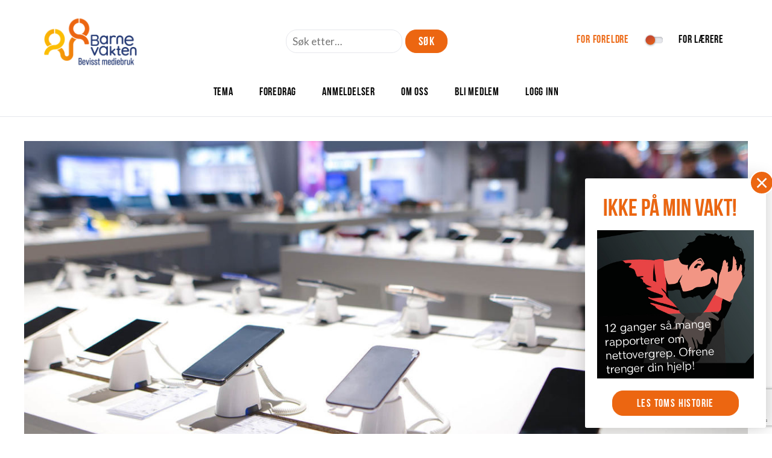

--- FILE ---
content_type: text/html; charset=UTF-8
request_url: https://www.barnevakten.no/bytte-mobil-eller-nettbrett/
body_size: 24384
content:
<!DOCTYPE html>
<html lang="nb-NO">
	<head>
		<meta charset="UTF-8">
		<meta http-equiv="X-UA-Compatible" content="IE=Edge"/>
		<meta name="viewport" content="initial-scale=1.0, maximum-scale=1.0, user-scalable=yes" />
		<meta name='robots' content='index, follow, max-image-preview:large, max-snippet:-1, max-video-preview:-1' />

<!-- Google Tag Manager for WordPress by gtm4wp.com -->
<script data-cfasync="false" data-pagespeed-no-defer>
	var gtm4wp_datalayer_name = "dataLayer";
	var dataLayer = dataLayer || [];
</script>
<!-- End Google Tag Manager for WordPress by gtm4wp.com -->
	<title>Bytte mobil eller nettbrett – her er tips og råd | Barnevakten</title>
	<link rel="canonical" href="https://www.barnevakten.no/bytte-mobil-eller-nettbrett/" />
	<meta property="og:locale" content="nb_NO" />
	<meta property="og:type" content="article" />
	<meta property="og:title" content="Bytte mobil eller nettbrett – her er tips og råd | Barnevakten" />
	<meta property="og:description" content="(Artikkelen er over ett &aring;r gammel, enkelte opplysninger kan v&aelig;re utdatert.) En mobiltelefon eller et nettbrett vil over tid n&aring; et punkt der det m&aring; byttes ut med noe nytt. &Aring;rsaken kan v&aelig;re at det begynner &aring; bli gammelt og kj&oslash;rer tregt, at det har oppst&aring;tt skader eller at man &oslash;nsker funksjoner som blir utviklet" />
	<meta property="og:url" content="https://www.barnevakten.no/bytte-mobil-eller-nettbrett/" />
	<meta property="og:site_name" content="Barnevakten" />
	<meta property="article:publisher" content="https://www.facebook.com/barnevakten.no/" />
	<meta property="article:published_time" content="2020-02-06T06:42:47+00:00" />
	<meta property="article:modified_time" content="2025-08-11T11:00:42+00:00" />
	<meta property="og:image" content="https://www.barnevakten.no/wp-content/uploads/2020/01/bytte-telefon-kopiere-bilder-og-kontakter.jpg" />
	<meta property="og:image:width" content="1600" />
	<meta property="og:image:height" content="900" />
	<meta property="og:image:type" content="image/jpeg" />
	<meta name="author" content="Kris Munthe" />
	<meta name="twitter:card" content="summary_large_image" />
	<meta name="twitter:creator" content="@barnevakten" />
	<meta name="twitter:site" content="@barnevakten" />
	<meta name="twitter:label1" content="Skrevet av" />
	<meta name="twitter:data1" content="Kris Munthe" />
	<meta name="twitter:label2" content="Ansl. lesetid" />
	<meta name="twitter:data2" content="8 minutter" />
	<script type="application/ld+json" class="yoast-schema-graph">{"@context":"https://schema.org","@graph":[{"@type":"Article","@id":"https://www.barnevakten.no/bytte-mobil-eller-nettbrett/#article","isPartOf":{"@id":"https://www.barnevakten.no/bytte-mobil-eller-nettbrett/"},"author":{"name":"Kris Munthe","@id":"https://www.barnevakten.no/#/schema/person/f97c7c5512f86a41d451ca103f73efb9"},"headline":"Bytte mobil eller nettbrett – her er tips og råd","datePublished":"2020-02-06T06:42:47+00:00","dateModified":"2025-08-11T11:00:42+00:00","mainEntityOfPage":{"@id":"https://www.barnevakten.no/bytte-mobil-eller-nettbrett/"},"wordCount":1442,"publisher":{"@id":"https://www.barnevakten.no/#organization"},"image":{"@id":"https://www.barnevakten.no/bytte-mobil-eller-nettbrett/#primaryimage"},"thumbnailUrl":"https://www.barnevakten.no/wp-content/uploads/2020/01/bytte-telefon-kopiere-bilder-og-kontakter.jpg","articleSection":["Skjermtid","Sosial på nett"],"inLanguage":"nb-NO"},{"@type":"WebPage","@id":"https://www.barnevakten.no/bytte-mobil-eller-nettbrett/","url":"https://www.barnevakten.no/bytte-mobil-eller-nettbrett/","name":"Bytte mobil eller nettbrett – her er tips og råd | Barnevakten","isPartOf":{"@id":"https://www.barnevakten.no/#website"},"primaryImageOfPage":{"@id":"https://www.barnevakten.no/bytte-mobil-eller-nettbrett/#primaryimage"},"image":{"@id":"https://www.barnevakten.no/bytte-mobil-eller-nettbrett/#primaryimage"},"thumbnailUrl":"https://www.barnevakten.no/wp-content/uploads/2020/01/bytte-telefon-kopiere-bilder-og-kontakter.jpg","datePublished":"2020-02-06T06:42:47+00:00","dateModified":"2025-08-11T11:00:42+00:00","breadcrumb":{"@id":"https://www.barnevakten.no/bytte-mobil-eller-nettbrett/#breadcrumb"},"inLanguage":"nb-NO","potentialAction":[{"@type":"ReadAction","target":["https://www.barnevakten.no/bytte-mobil-eller-nettbrett/"]}]},{"@type":"ImageObject","inLanguage":"nb-NO","@id":"https://www.barnevakten.no/bytte-mobil-eller-nettbrett/#primaryimage","url":"https://www.barnevakten.no/wp-content/uploads/2020/01/bytte-telefon-kopiere-bilder-og-kontakter.jpg","contentUrl":"https://www.barnevakten.no/wp-content/uploads/2020/01/bytte-telefon-kopiere-bilder-og-kontakter.jpg","width":1600,"height":900,"caption":"Foto: Shutterstock"},{"@type":"BreadcrumbList","@id":"https://www.barnevakten.no/bytte-mobil-eller-nettbrett/#breadcrumb","itemListElement":[{"@type":"ListItem","position":1,"name":"Hjem","item":"https://www.barnevakten.no/"},{"@type":"ListItem","position":2,"name":"Bytte mobil eller nettbrett – her er tips og råd"}]},{"@type":"WebSite","@id":"https://www.barnevakten.no/#website","url":"https://www.barnevakten.no/","name":"Barnevakten","description":"Gi en gave","publisher":{"@id":"https://www.barnevakten.no/#organization"},"potentialAction":[{"@type":"SearchAction","target":{"@type":"EntryPoint","urlTemplate":"https://www.barnevakten.no/?s={search_term_string}"},"query-input":{"@type":"PropertyValueSpecification","valueRequired":true,"valueName":"search_term_string"}}],"inLanguage":"nb-NO"},{"@type":"Organization","@id":"https://www.barnevakten.no/#organization","name":"Barnevakten","url":"https://www.barnevakten.no/","logo":{"@type":"ImageObject","inLanguage":"nb-NO","@id":"https://www.barnevakten.no/#/schema/logo/image/","url":"https://www.barnevakten.no/wp-content/uploads/2016/12/barnevakten-logo.png","contentUrl":"https://www.barnevakten.no/wp-content/uploads/2016/12/barnevakten-logo.png","width":336,"height":142,"caption":"Barnevakten"},"image":{"@id":"https://www.barnevakten.no/#/schema/logo/image/"},"sameAs":["https://www.facebook.com/barnevakten.no/","https://x.com/barnevakten"]},{"@type":"Person","@id":"https://www.barnevakten.no/#/schema/person/f97c7c5512f86a41d451ca103f73efb9","name":"Kris Munthe","url":"https://www.barnevakten.no/author/kris/"}]}</script>


<link rel='dns-prefetch' href='//policy.app.cookieinformation.com' />
<link rel='dns-prefetch' href='//translate.google.com' />
<link rel='dns-prefetch' href='//use.typekit.net' />
<script type="text/javascript">
/* <![CDATA[ */
window._wpemojiSettings = {"baseUrl":"https:\/\/s.w.org\/images\/core\/emoji\/15.0.3\/72x72\/","ext":".png","svgUrl":"https:\/\/s.w.org\/images\/core\/emoji\/15.0.3\/svg\/","svgExt":".svg","source":{"concatemoji":"https:\/\/www.barnevakten.no\/wp-includes\/js\/wp-emoji-release.min.js?ver=42"}};
/*! This file is auto-generated */
!function(i,n){var o,s,e;function c(e){try{var t={supportTests:e,timestamp:(new Date).valueOf()};sessionStorage.setItem(o,JSON.stringify(t))}catch(e){}}function p(e,t,n){e.clearRect(0,0,e.canvas.width,e.canvas.height),e.fillText(t,0,0);var t=new Uint32Array(e.getImageData(0,0,e.canvas.width,e.canvas.height).data),r=(e.clearRect(0,0,e.canvas.width,e.canvas.height),e.fillText(n,0,0),new Uint32Array(e.getImageData(0,0,e.canvas.width,e.canvas.height).data));return t.every(function(e,t){return e===r[t]})}function u(e,t,n){switch(t){case"flag":return n(e,"\ud83c\udff3\ufe0f\u200d\u26a7\ufe0f","\ud83c\udff3\ufe0f\u200b\u26a7\ufe0f")?!1:!n(e,"\ud83c\uddfa\ud83c\uddf3","\ud83c\uddfa\u200b\ud83c\uddf3")&&!n(e,"\ud83c\udff4\udb40\udc67\udb40\udc62\udb40\udc65\udb40\udc6e\udb40\udc67\udb40\udc7f","\ud83c\udff4\u200b\udb40\udc67\u200b\udb40\udc62\u200b\udb40\udc65\u200b\udb40\udc6e\u200b\udb40\udc67\u200b\udb40\udc7f");case"emoji":return!n(e,"\ud83d\udc26\u200d\u2b1b","\ud83d\udc26\u200b\u2b1b")}return!1}function f(e,t,n){var r="undefined"!=typeof WorkerGlobalScope&&self instanceof WorkerGlobalScope?new OffscreenCanvas(300,150):i.createElement("canvas"),a=r.getContext("2d",{willReadFrequently:!0}),o=(a.textBaseline="top",a.font="600 32px Arial",{});return e.forEach(function(e){o[e]=t(a,e,n)}),o}function t(e){var t=i.createElement("script");t.src=e,t.defer=!0,i.head.appendChild(t)}"undefined"!=typeof Promise&&(o="wpEmojiSettingsSupports",s=["flag","emoji"],n.supports={everything:!0,everythingExceptFlag:!0},e=new Promise(function(e){i.addEventListener("DOMContentLoaded",e,{once:!0})}),new Promise(function(t){var n=function(){try{var e=JSON.parse(sessionStorage.getItem(o));if("object"==typeof e&&"number"==typeof e.timestamp&&(new Date).valueOf()<e.timestamp+604800&&"object"==typeof e.supportTests)return e.supportTests}catch(e){}return null}();if(!n){if("undefined"!=typeof Worker&&"undefined"!=typeof OffscreenCanvas&&"undefined"!=typeof URL&&URL.createObjectURL&&"undefined"!=typeof Blob)try{var e="postMessage("+f.toString()+"("+[JSON.stringify(s),u.toString(),p.toString()].join(",")+"));",r=new Blob([e],{type:"text/javascript"}),a=new Worker(URL.createObjectURL(r),{name:"wpTestEmojiSupports"});return void(a.onmessage=function(e){c(n=e.data),a.terminate(),t(n)})}catch(e){}c(n=f(s,u,p))}t(n)}).then(function(e){for(var t in e)n.supports[t]=e[t],n.supports.everything=n.supports.everything&&n.supports[t],"flag"!==t&&(n.supports.everythingExceptFlag=n.supports.everythingExceptFlag&&n.supports[t]);n.supports.everythingExceptFlag=n.supports.everythingExceptFlag&&!n.supports.flag,n.DOMReady=!1,n.readyCallback=function(){n.DOMReady=!0}}).then(function(){return e}).then(function(){var e;n.supports.everything||(n.readyCallback(),(e=n.source||{}).concatemoji?t(e.concatemoji):e.wpemoji&&e.twemoji&&(t(e.twemoji),t(e.wpemoji)))}))}((window,document),window._wpemojiSettings);
/* ]]> */
</script>
<style id='wp-emoji-styles-inline-css' type='text/css'>

	img.wp-smiley, img.emoji {
		display: inline !important;
		border: none !important;
		box-shadow: none !important;
		height: 1em !important;
		width: 1em !important;
		margin: 0 0.07em !important;
		vertical-align: -0.1em !important;
		background: none !important;
		padding: 0 !important;
	}
</style>
<link rel='stylesheet' id='wp-block-library-css' href='https://www.barnevakten.no/wp-includes/css/dist/block-library/style.min.css?ver=6.6.4' type='text/css' media='all' />
<style id='classic-theme-styles-inline-css' type='text/css'>
/*! This file is auto-generated */
.wp-block-button__link{color:#fff;background-color:#32373c;border-radius:9999px;box-shadow:none;text-decoration:none;padding:calc(.667em + 2px) calc(1.333em + 2px);font-size:1.125em}.wp-block-file__button{background:#32373c;color:#fff;text-decoration:none}
</style>
<style id='global-styles-inline-css' type='text/css'>
:root{--wp--preset--aspect-ratio--square: 1;--wp--preset--aspect-ratio--4-3: 4/3;--wp--preset--aspect-ratio--3-4: 3/4;--wp--preset--aspect-ratio--3-2: 3/2;--wp--preset--aspect-ratio--2-3: 2/3;--wp--preset--aspect-ratio--16-9: 16/9;--wp--preset--aspect-ratio--9-16: 9/16;--wp--preset--color--black: #000000;--wp--preset--color--cyan-bluish-gray: #abb8c3;--wp--preset--color--white: #ffffff;--wp--preset--color--pale-pink: #f78da7;--wp--preset--color--vivid-red: #cf2e2e;--wp--preset--color--luminous-vivid-orange: #ff6900;--wp--preset--color--luminous-vivid-amber: #fcb900;--wp--preset--color--light-green-cyan: #7bdcb5;--wp--preset--color--vivid-green-cyan: #00d084;--wp--preset--color--pale-cyan-blue: #8ed1fc;--wp--preset--color--vivid-cyan-blue: #0693e3;--wp--preset--color--vivid-purple: #9b51e0;--wp--preset--gradient--vivid-cyan-blue-to-vivid-purple: linear-gradient(135deg,rgba(6,147,227,1) 0%,rgb(155,81,224) 100%);--wp--preset--gradient--light-green-cyan-to-vivid-green-cyan: linear-gradient(135deg,rgb(122,220,180) 0%,rgb(0,208,130) 100%);--wp--preset--gradient--luminous-vivid-amber-to-luminous-vivid-orange: linear-gradient(135deg,rgba(252,185,0,1) 0%,rgba(255,105,0,1) 100%);--wp--preset--gradient--luminous-vivid-orange-to-vivid-red: linear-gradient(135deg,rgba(255,105,0,1) 0%,rgb(207,46,46) 100%);--wp--preset--gradient--very-light-gray-to-cyan-bluish-gray: linear-gradient(135deg,rgb(238,238,238) 0%,rgb(169,184,195) 100%);--wp--preset--gradient--cool-to-warm-spectrum: linear-gradient(135deg,rgb(74,234,220) 0%,rgb(151,120,209) 20%,rgb(207,42,186) 40%,rgb(238,44,130) 60%,rgb(251,105,98) 80%,rgb(254,248,76) 100%);--wp--preset--gradient--blush-light-purple: linear-gradient(135deg,rgb(255,206,236) 0%,rgb(152,150,240) 100%);--wp--preset--gradient--blush-bordeaux: linear-gradient(135deg,rgb(254,205,165) 0%,rgb(254,45,45) 50%,rgb(107,0,62) 100%);--wp--preset--gradient--luminous-dusk: linear-gradient(135deg,rgb(255,203,112) 0%,rgb(199,81,192) 50%,rgb(65,88,208) 100%);--wp--preset--gradient--pale-ocean: linear-gradient(135deg,rgb(255,245,203) 0%,rgb(182,227,212) 50%,rgb(51,167,181) 100%);--wp--preset--gradient--electric-grass: linear-gradient(135deg,rgb(202,248,128) 0%,rgb(113,206,126) 100%);--wp--preset--gradient--midnight: linear-gradient(135deg,rgb(2,3,129) 0%,rgb(40,116,252) 100%);--wp--preset--font-size--small: 13px;--wp--preset--font-size--medium: 20px;--wp--preset--font-size--large: 36px;--wp--preset--font-size--x-large: 42px;--wp--preset--spacing--20: 0.44rem;--wp--preset--spacing--30: 0.67rem;--wp--preset--spacing--40: 1rem;--wp--preset--spacing--50: 1.5rem;--wp--preset--spacing--60: 2.25rem;--wp--preset--spacing--70: 3.38rem;--wp--preset--spacing--80: 5.06rem;--wp--preset--shadow--natural: 6px 6px 9px rgba(0, 0, 0, 0.2);--wp--preset--shadow--deep: 12px 12px 50px rgba(0, 0, 0, 0.4);--wp--preset--shadow--sharp: 6px 6px 0px rgba(0, 0, 0, 0.2);--wp--preset--shadow--outlined: 6px 6px 0px -3px rgba(255, 255, 255, 1), 6px 6px rgba(0, 0, 0, 1);--wp--preset--shadow--crisp: 6px 6px 0px rgba(0, 0, 0, 1);}:where(.is-layout-flex){gap: 0.5em;}:where(.is-layout-grid){gap: 0.5em;}body .is-layout-flex{display: flex;}.is-layout-flex{flex-wrap: wrap;align-items: center;}.is-layout-flex > :is(*, div){margin: 0;}body .is-layout-grid{display: grid;}.is-layout-grid > :is(*, div){margin: 0;}:where(.wp-block-columns.is-layout-flex){gap: 2em;}:where(.wp-block-columns.is-layout-grid){gap: 2em;}:where(.wp-block-post-template.is-layout-flex){gap: 1.25em;}:where(.wp-block-post-template.is-layout-grid){gap: 1.25em;}.has-black-color{color: var(--wp--preset--color--black) !important;}.has-cyan-bluish-gray-color{color: var(--wp--preset--color--cyan-bluish-gray) !important;}.has-white-color{color: var(--wp--preset--color--white) !important;}.has-pale-pink-color{color: var(--wp--preset--color--pale-pink) !important;}.has-vivid-red-color{color: var(--wp--preset--color--vivid-red) !important;}.has-luminous-vivid-orange-color{color: var(--wp--preset--color--luminous-vivid-orange) !important;}.has-luminous-vivid-amber-color{color: var(--wp--preset--color--luminous-vivid-amber) !important;}.has-light-green-cyan-color{color: var(--wp--preset--color--light-green-cyan) !important;}.has-vivid-green-cyan-color{color: var(--wp--preset--color--vivid-green-cyan) !important;}.has-pale-cyan-blue-color{color: var(--wp--preset--color--pale-cyan-blue) !important;}.has-vivid-cyan-blue-color{color: var(--wp--preset--color--vivid-cyan-blue) !important;}.has-vivid-purple-color{color: var(--wp--preset--color--vivid-purple) !important;}.has-black-background-color{background-color: var(--wp--preset--color--black) !important;}.has-cyan-bluish-gray-background-color{background-color: var(--wp--preset--color--cyan-bluish-gray) !important;}.has-white-background-color{background-color: var(--wp--preset--color--white) !important;}.has-pale-pink-background-color{background-color: var(--wp--preset--color--pale-pink) !important;}.has-vivid-red-background-color{background-color: var(--wp--preset--color--vivid-red) !important;}.has-luminous-vivid-orange-background-color{background-color: var(--wp--preset--color--luminous-vivid-orange) !important;}.has-luminous-vivid-amber-background-color{background-color: var(--wp--preset--color--luminous-vivid-amber) !important;}.has-light-green-cyan-background-color{background-color: var(--wp--preset--color--light-green-cyan) !important;}.has-vivid-green-cyan-background-color{background-color: var(--wp--preset--color--vivid-green-cyan) !important;}.has-pale-cyan-blue-background-color{background-color: var(--wp--preset--color--pale-cyan-blue) !important;}.has-vivid-cyan-blue-background-color{background-color: var(--wp--preset--color--vivid-cyan-blue) !important;}.has-vivid-purple-background-color{background-color: var(--wp--preset--color--vivid-purple) !important;}.has-black-border-color{border-color: var(--wp--preset--color--black) !important;}.has-cyan-bluish-gray-border-color{border-color: var(--wp--preset--color--cyan-bluish-gray) !important;}.has-white-border-color{border-color: var(--wp--preset--color--white) !important;}.has-pale-pink-border-color{border-color: var(--wp--preset--color--pale-pink) !important;}.has-vivid-red-border-color{border-color: var(--wp--preset--color--vivid-red) !important;}.has-luminous-vivid-orange-border-color{border-color: var(--wp--preset--color--luminous-vivid-orange) !important;}.has-luminous-vivid-amber-border-color{border-color: var(--wp--preset--color--luminous-vivid-amber) !important;}.has-light-green-cyan-border-color{border-color: var(--wp--preset--color--light-green-cyan) !important;}.has-vivid-green-cyan-border-color{border-color: var(--wp--preset--color--vivid-green-cyan) !important;}.has-pale-cyan-blue-border-color{border-color: var(--wp--preset--color--pale-cyan-blue) !important;}.has-vivid-cyan-blue-border-color{border-color: var(--wp--preset--color--vivid-cyan-blue) !important;}.has-vivid-purple-border-color{border-color: var(--wp--preset--color--vivid-purple) !important;}.has-vivid-cyan-blue-to-vivid-purple-gradient-background{background: var(--wp--preset--gradient--vivid-cyan-blue-to-vivid-purple) !important;}.has-light-green-cyan-to-vivid-green-cyan-gradient-background{background: var(--wp--preset--gradient--light-green-cyan-to-vivid-green-cyan) !important;}.has-luminous-vivid-amber-to-luminous-vivid-orange-gradient-background{background: var(--wp--preset--gradient--luminous-vivid-amber-to-luminous-vivid-orange) !important;}.has-luminous-vivid-orange-to-vivid-red-gradient-background{background: var(--wp--preset--gradient--luminous-vivid-orange-to-vivid-red) !important;}.has-very-light-gray-to-cyan-bluish-gray-gradient-background{background: var(--wp--preset--gradient--very-light-gray-to-cyan-bluish-gray) !important;}.has-cool-to-warm-spectrum-gradient-background{background: var(--wp--preset--gradient--cool-to-warm-spectrum) !important;}.has-blush-light-purple-gradient-background{background: var(--wp--preset--gradient--blush-light-purple) !important;}.has-blush-bordeaux-gradient-background{background: var(--wp--preset--gradient--blush-bordeaux) !important;}.has-luminous-dusk-gradient-background{background: var(--wp--preset--gradient--luminous-dusk) !important;}.has-pale-ocean-gradient-background{background: var(--wp--preset--gradient--pale-ocean) !important;}.has-electric-grass-gradient-background{background: var(--wp--preset--gradient--electric-grass) !important;}.has-midnight-gradient-background{background: var(--wp--preset--gradient--midnight) !important;}.has-small-font-size{font-size: var(--wp--preset--font-size--small) !important;}.has-medium-font-size{font-size: var(--wp--preset--font-size--medium) !important;}.has-large-font-size{font-size: var(--wp--preset--font-size--large) !important;}.has-x-large-font-size{font-size: var(--wp--preset--font-size--x-large) !important;}
:where(.wp-block-post-template.is-layout-flex){gap: 1.25em;}:where(.wp-block-post-template.is-layout-grid){gap: 1.25em;}
:where(.wp-block-columns.is-layout-flex){gap: 2em;}:where(.wp-block-columns.is-layout-grid){gap: 2em;}
:root :where(.wp-block-pullquote){font-size: 1.5em;line-height: 1.6;}
</style>
<link rel='stylesheet' id='contact-form-7-css' href='https://www.barnevakten.no/wp-content/plugins/contact-form-7/includes/css/styles.css?ver=5.9.8' type='text/css' media='all' />
<link rel='stylesheet' id='google-language-translator-css' href='https://www.barnevakten.no/wp-content/plugins/google-language-translator/css/style.css?ver=6.0.20' type='text/css' media='' />
<link rel='stylesheet' id='font_awesome-css' href='https://www.barnevakten.no/wp-content/plugins/maksimer-content-builder/assets/font-awesome/css/font-awesome.min.css?ver=4.7.0' type='text/css' media='all' />
<link rel='stylesheet' id='mcb_maksimer-content-builder-css' href='https://www.barnevakten.no/wp-content/plugins/maksimer-content-builder/assets/css/maksimer-content-builder.css?ver=6.6.4' type='text/css' media='all' />
<link rel='stylesheet' id='related-posts-by-taxonomy-css' href='https://www.barnevakten.no/wp-content/plugins/related-posts-by-taxonomy/includes/assets/css/styles.css?ver=6.6.4' type='text/css' media='all' />
<link rel='stylesheet' id='widgetopts-styles-css' href='https://www.barnevakten.no/wp-content/plugins/widget-options/assets/css/widget-options.css?ver=4.1.1' type='text/css' media='all' />
<link rel='stylesheet' id='wp-pagenavi-css' href='https://www.barnevakten.no/wp-content/plugins/wp-pagenavi/pagenavi-css.css?ver=2.70' type='text/css' media='all' />
<link rel='stylesheet' id='ivory-search-styles-css' href='https://www.barnevakten.no/wp-content/plugins/add-search-to-menu/public/css/ivory-search.min.css?ver=5.5.9' type='text/css' media='all' />
<link rel='stylesheet' id='barnevaktencornerstone-front-end-style-css' href='https://www.barnevakten.no/wp-content/plugins/barnevakten-cornerstone/build/css/front-end-style.css?ver=695bd4346dd083969701' type='text/css' media='all' />
<link rel='stylesheet' id='popup-maker-site-css' href='https://www.barnevakten.no/wp-content/plugins/popup-maker/assets/css/pum-site.min.css?ver=1.20.4' type='text/css' media='all' />
<style id='popup-maker-site-inline-css' type='text/css'>
/* Popup Google Fonts */
@import url('//fonts.googleapis.com/css?family=Montserrat:100');

/* Popup Theme 72280: Floating Bar - Soft Blue */
.pum-theme-72280, .pum-theme-floating-bar { background-color: rgba( 255, 255, 255, 0.00 ) } 
.pum-theme-72280 .pum-container, .pum-theme-floating-bar .pum-container { padding: 8px; border-radius: 0px; border: 1px none #000000; box-shadow: 1px 1px 3px 0px rgba( 2, 2, 2, 0.23 ); background-color: rgba( 238, 246, 252, 1.00 ) } 
.pum-theme-72280 .pum-title, .pum-theme-floating-bar .pum-title { color: #505050; text-align: left; text-shadow: 0px 0px 0px rgba( 2, 2, 2, 0.23 ); font-family: inherit; font-weight: 400; font-size: 32px; line-height: 36px } 
.pum-theme-72280 .pum-content, .pum-theme-floating-bar .pum-content { color: #505050; font-family: inherit; font-weight: 400 } 
.pum-theme-72280 .pum-content + .pum-close, .pum-theme-floating-bar .pum-content + .pum-close { position: absolute; height: 18px; width: 18px; left: auto; right: 5px; bottom: auto; top: 50%; padding: 0px; color: #505050; font-family: Sans-Serif; font-weight: 700; font-size: 15px; line-height: 18px; border: 1px solid #505050; border-radius: 15px; box-shadow: 0px 0px 0px 0px rgba( 2, 2, 2, 0.00 ); text-shadow: 0px 0px 0px rgba( 0, 0, 0, 0.00 ); background-color: rgba( 255, 255, 255, 0.00 ); transform: translate(0, -50%) } 

/* Popup Theme 72281: Content Only - For use with page builders or block editor */
.pum-theme-72281, .pum-theme-content-only { background-color: rgba( 0, 0, 0, 0.70 ) } 
.pum-theme-72281 .pum-container, .pum-theme-content-only .pum-container { padding: 0px; border-radius: 0px; border: 1px none #000000; box-shadow: 0px 0px 0px 0px rgba( 2, 2, 2, 0.00 ) } 
.pum-theme-72281 .pum-title, .pum-theme-content-only .pum-title { color: #000000; text-align: left; text-shadow: 0px 0px 0px rgba( 2, 2, 2, 0.23 ); font-family: inherit; font-weight: 400; font-size: 32px; line-height: 36px } 
.pum-theme-72281 .pum-content, .pum-theme-content-only .pum-content { color: #8c8c8c; font-family: inherit; font-weight: 400 } 
.pum-theme-72281 .pum-content + .pum-close, .pum-theme-content-only .pum-content + .pum-close { position: absolute; height: 18px; width: 18px; left: auto; right: 7px; bottom: auto; top: 7px; padding: 0px; color: #000000; font-family: inherit; font-weight: 700; font-size: 20px; line-height: 20px; border: 1px none #ffffff; border-radius: 15px; box-shadow: 0px 0px 0px 0px rgba( 2, 2, 2, 0.00 ); text-shadow: 0px 0px 0px rgba( 0, 0, 0, 0.00 ); background-color: rgba( 255, 255, 255, 0.00 ) } 

/* Popup Theme 22756: Light Box [Barnevakten] */
.pum-theme-22756, .pum-theme-lightbox { background-color: rgba( 0, 0, 0, 0.60 ) } 
.pum-theme-22756 .pum-container, .pum-theme-lightbox .pum-container { padding: 20px; border-radius: 3px; border: 0px solid #000000; box-shadow: 0px 0px 30px 0px rgba( 2, 2, 2, 0.20 ); background-color: rgba( 255, 255, 255, 1.00 ) } 
.pum-theme-22756 .pum-title, .pum-theme-lightbox .pum-title { color: #000000; text-align: left; text-shadow: 0px 0px 0px rgba( 2, 2, 2, 0.23 ); font-family: inherit; font-weight: 100; font-size: 32px; line-height: 36px } 
.pum-theme-22756 .pum-content, .pum-theme-lightbox .pum-content { color: #000000; font-family: inherit; font-weight: 100 } 
.pum-theme-22756 .pum-content + .pum-close, .pum-theme-lightbox .pum-content + .pum-close { position: absolute; height: 40px; width: 40px; left: auto; right: -13px; bottom: auto; top: -13px; padding: 0px; color: #ffffff; font-family: Arial; font-weight: 100; font-size: 38px; line-height: 24px; border: 2px solid #ffffff; border-radius: 40px; box-shadow: 0px 0px 0px 0px rgba( 2, 2, 2, 0.75 ); text-shadow: 0px 0px 0px rgba( 0, 0, 0, 0.23 ); background-color: rgba( 236, 102, 17, 1.00 ) } 

/* Popup Theme 22755: Default Theme */
.pum-theme-22755, .pum-theme-default-theme { background-color: rgba( 255, 255, 255, 1.00 ) } 
.pum-theme-22755 .pum-container, .pum-theme-default-theme .pum-container { padding: 18px; border-radius: 0px; border: 1px none #000000; box-shadow: 1px 1px 3px 0px rgba( 2, 2, 2, 0.23 ); background-color: rgba( 249, 249, 249, 1.00 ) } 
.pum-theme-22755 .pum-title, .pum-theme-default-theme .pum-title { color: #000000; text-align: left; text-shadow: 0px 0px 0px rgba( 2, 2, 2, 0.23 ); font-family: inherit; font-weight: 400; font-size: 32px; font-style: normal; line-height: 36px } 
.pum-theme-22755 .pum-content, .pum-theme-default-theme .pum-content { color: #8c8c8c; font-family: inherit; font-weight: 400; font-style: inherit } 
.pum-theme-22755 .pum-content + .pum-close, .pum-theme-default-theme .pum-content + .pum-close { position: absolute; height: auto; width: auto; left: auto; right: 0px; bottom: auto; top: 0px; padding: 8px; color: #ffffff; font-family: inherit; font-weight: 400; font-size: 12px; font-style: inherit; line-height: 36px; border: 1px none #ffffff; border-radius: 0px; box-shadow: 1px 1px 3px 0px rgba( 2, 2, 2, 0.23 ); text-shadow: 0px 0px 0px rgba( 0, 0, 0, 0.23 ); background-color: rgba( 0, 183, 205, 1.00 ) } 

/* Popup Theme 22757: Enterprise Blue */
.pum-theme-22757, .pum-theme-enterprise-blue { background-color: rgba( 0, 0, 0, 0.70 ) } 
.pum-theme-22757 .pum-container, .pum-theme-enterprise-blue .pum-container { padding: 28px; border-radius: 5px; border: 1px none #000000; box-shadow: 0px 10px 25px 4px rgba( 2, 2, 2, 0.50 ); background-color: rgba( 255, 255, 255, 1.00 ) } 
.pum-theme-22757 .pum-title, .pum-theme-enterprise-blue .pum-title { color: #315b7c; text-align: left; text-shadow: 0px 0px 0px rgba( 2, 2, 2, 0.23 ); font-family: inherit; font-weight: 100; font-size: 34px; line-height: 36px } 
.pum-theme-22757 .pum-content, .pum-theme-enterprise-blue .pum-content { color: #2d2d2d; font-family: inherit; font-weight: 100 } 
.pum-theme-22757 .pum-content + .pum-close, .pum-theme-enterprise-blue .pum-content + .pum-close { position: absolute; height: 28px; width: 28px; left: auto; right: 8px; bottom: auto; top: 8px; padding: 4px; color: #ffffff; font-family: Times New Roman; font-weight: 100; font-size: 20px; line-height: 20px; border: 1px none #ffffff; border-radius: 42px; box-shadow: 0px 0px 0px 0px rgba( 2, 2, 2, 0.23 ); text-shadow: 0px 0px 0px rgba( 0, 0, 0, 0.23 ); background-color: rgba( 49, 91, 124, 1.00 ) } 

/* Popup Theme 22758: Hello Box */
.pum-theme-22758, .pum-theme-hello-box { background-color: rgba( 0, 0, 0, 0.75 ) } 
.pum-theme-22758 .pum-container, .pum-theme-hello-box .pum-container { padding: 30px; border-radius: 80px; border: 14px solid #81d742; box-shadow: 0px 0px 0px 0px rgba( 2, 2, 2, 0.00 ); background-color: rgba( 255, 255, 255, 1.00 ) } 
.pum-theme-22758 .pum-title, .pum-theme-hello-box .pum-title { color: #2d2d2d; text-align: left; text-shadow: 0px 0px 0px rgba( 2, 2, 2, 0.23 ); font-family: Montserrat; font-weight: 100; font-size: 32px; line-height: 36px } 
.pum-theme-22758 .pum-content, .pum-theme-hello-box .pum-content { color: #2d2d2d; font-family: inherit; font-weight: 100 } 
.pum-theme-22758 .pum-content + .pum-close, .pum-theme-hello-box .pum-content + .pum-close { position: absolute; height: auto; width: auto; left: auto; right: -30px; bottom: auto; top: -30px; padding: 0px; color: #2d2d2d; font-family: Times New Roman; font-weight: 100; font-size: 32px; line-height: 28px; border: 1px none #ffffff; border-radius: 28px; box-shadow: 0px 0px 0px 0px rgba( 2, 2, 2, 0.23 ); text-shadow: 0px 0px 0px rgba( 0, 0, 0, 0.23 ); background-color: rgba( 255, 255, 255, 1.00 ) } 

/* Popup Theme 22759: Cutting Edge */
.pum-theme-22759, .pum-theme-cutting-edge { background-color: rgba( 0, 0, 0, 0.50 ) } 
.pum-theme-22759 .pum-container, .pum-theme-cutting-edge .pum-container { padding: 18px; border-radius: 0px; border: 1px none #000000; box-shadow: 0px 10px 25px 0px rgba( 2, 2, 2, 0.50 ); background-color: rgba( 30, 115, 190, 1.00 ) } 
.pum-theme-22759 .pum-title, .pum-theme-cutting-edge .pum-title { color: #ffffff; text-align: left; text-shadow: 0px 0px 0px rgba( 2, 2, 2, 0.23 ); font-family: Sans-Serif; font-weight: 100; font-size: 26px; line-height: 28px } 
.pum-theme-22759 .pum-content, .pum-theme-cutting-edge .pum-content { color: #ffffff; font-family: inherit; font-weight: 100 } 
.pum-theme-22759 .pum-content + .pum-close, .pum-theme-cutting-edge .pum-content + .pum-close { position: absolute; height: 24px; width: 24px; left: auto; right: 0px; bottom: auto; top: 0px; padding: 0px; color: #1e73be; font-family: Times New Roman; font-weight: 100; font-size: 32px; line-height: 24px; border: 1px none #ffffff; border-radius: 0px; box-shadow: -1px 1px 1px 0px rgba( 2, 2, 2, 0.10 ); text-shadow: -1px 1px 1px rgba( 0, 0, 0, 0.10 ); background-color: rgba( 238, 238, 34, 1.00 ) } 

/* Popup Theme 22760: Framed Border */
.pum-theme-22760, .pum-theme-framed-border { background-color: rgba( 255, 255, 255, 0.50 ) } 
.pum-theme-22760 .pum-container, .pum-theme-framed-border .pum-container { padding: 18px; border-radius: 0px; border: 20px outset #dd3333; box-shadow: 1px 1px 3px 0px rgba( 2, 2, 2, 0.97 ) inset; background-color: rgba( 255, 251, 239, 1.00 ) } 
.pum-theme-22760 .pum-title, .pum-theme-framed-border .pum-title { color: #000000; text-align: left; text-shadow: 0px 0px 0px rgba( 2, 2, 2, 0.23 ); font-family: inherit; font-weight: 100; font-size: 32px; line-height: 36px } 
.pum-theme-22760 .pum-content, .pum-theme-framed-border .pum-content { color: #2d2d2d; font-family: inherit; font-weight: 100 } 
.pum-theme-22760 .pum-content + .pum-close, .pum-theme-framed-border .pum-content + .pum-close { position: absolute; height: 20px; width: 20px; left: auto; right: -20px; bottom: auto; top: -20px; padding: 0px; color: #ffffff; font-family: Tahoma; font-weight: 700; font-size: 16px; line-height: 18px; border: 1px none #ffffff; border-radius: 0px; box-shadow: 0px 0px 0px 0px rgba( 2, 2, 2, 0.23 ); text-shadow: 0px 0px 0px rgba( 0, 0, 0, 0.23 ); background-color: rgba( 0, 0, 0, 0.55 ) } 

#pum-22775 {z-index: 1999999999}
#pum-22768 {z-index: 1999999999}

</style>
<link rel='stylesheet' id='style-css' href='https://www.barnevakten.no/wp-content/themes/maksimer/style.css?ver=1766492131' type='text/css' media='all' />
<link rel='stylesheet' id='dashicons-css' href='https://www.barnevakten.no/wp-includes/css/dashicons.min.css?ver=6.6.4' type='text/css' media='all' />
<script type="text/javascript" id="CookieConsent-js-before">
/* <![CDATA[ */
window.dataLayer = window.dataLayer || []; function gtag() { dataLayer.push(arguments); } gtag("consent", "default", { ad_storage: "denied", ad_user_data: "denied", ad_personalization: "denied", analytics_storage: "denied", functionality_storage: "denied", personalization_storage: "denied", security_storage: "denied", wait_for_update: 15000, }); gtag("set", "ads_data_redaction", true);
/* ]]> */
</script>
<script type="text/javascript" src="https://policy.app.cookieinformation.com/uc.js" id="CookieConsent" data-culture="nb" data-gcm-version="2.0"></script>
<script type="text/javascript" src="https://www.barnevakten.no/wp-includes/js/jquery/jquery.min.js?ver=3.7.1" id="jquery-core-js"></script>
<script type="text/javascript" src="https://www.barnevakten.no/wp-includes/js/jquery/jquery-migrate.min.js?ver=3.4.1" id="jquery-migrate-js"></script>
<script type="text/javascript" id="wpgmza_data-js-extra">
/* <![CDATA[ */
var wpgmza_google_api_status = {"message":"Engine is not google-maps","code":"ENGINE_NOT_GOOGLE_MAPS"};
/* ]]> */
</script>
<script type="text/javascript" src="https://www.barnevakten.no/wp-content/plugins/wp-google-maps/wpgmza_data.js?ver=42" id="wpgmza_data-js"></script>
<script type="text/javascript" src="https://use.typekit.net/ypm3jhp.js?ver=42" id="typekit-js"></script>
<script type="text/javascript" src="https://www.barnevakten.no/wp-content/themes/maksimer/assets/js/min/maksimer.min.js?ver=1734692694" id="maksimer-js"></script>
<link rel="https://api.w.org/" href="https://www.barnevakten.no/wp-json/" /><link rel="alternate" title="JSON" type="application/json" href="https://www.barnevakten.no/wp-json/wp/v2/posts/18820" /><link rel="EditURI" type="application/rsd+xml" title="RSD" href="https://www.barnevakten.no/xmlrpc.php?rsd" />
<link rel='shortlink' href='https://www.barnevakten.no/?p=18820' />
<link rel="alternate" title="oEmbed (JSON)" type="application/json+oembed" href="https://www.barnevakten.no/wp-json/oembed/1.0/embed?url=https%3A%2F%2Fwww.barnevakten.no%2Fbytte-mobil-eller-nettbrett%2F" />
<link rel="alternate" title="oEmbed (XML)" type="text/xml+oembed" href="https://www.barnevakten.no/wp-json/oembed/1.0/embed?url=https%3A%2F%2Fwww.barnevakten.no%2Fbytte-mobil-eller-nettbrett%2F&#038;format=xml" />
<style>#google_language_translator{width:auto!important;}div.skiptranslate.goog-te-gadget{display:inline!important;}.goog-tooltip{display: none!important;}.goog-tooltip:hover{display: none!important;}.goog-text-highlight{background-color:transparent!important;border:none!important;box-shadow:none!important;}#google_language_translator select.goog-te-combo{color:#32373c;}#google_language_translator{color:transparent;}body{top:0px!important;}#goog-gt-{display:none!important;}font font{background-color:transparent!important;box-shadow:none!important;position:initial!important;}#glt-translate-trigger{left:20px;right:auto;}#glt-translate-trigger > span{color:#ffffff;}#glt-translate-trigger{background:#f89406;}.goog-te-gadget .goog-te-combo{width:100%;}</style>
<!-- Google Tag Manager for WordPress by gtm4wp.com -->
<!-- GTM Container placement set to footer -->
<script data-cfasync="false" data-pagespeed-no-defer>
	var dataLayer_content = {"pagePostType":"post","pagePostType2":"single-post","pageCategory":["skjermtid","sosial-pa-nett"],"pagePostAuthor":"Kris Munthe"};
	dataLayer.push( dataLayer_content );
</script>
<script data-cfasync="false" data-pagespeed-no-defer>
(function(w,d,s,l,i){w[l]=w[l]||[];w[l].push({'gtm.start':
new Date().getTime(),event:'gtm.js'});var f=d.getElementsByTagName(s)[0],
j=d.createElement(s),dl=l!='dataLayer'?'&l='+l:'';j.async=true;j.src=
'//www.googletagmanager.com/gtm.js?id='+i+dl;f.parentNode.insertBefore(j,f);
})(window,document,'script','dataLayer','GTM-PJ5GNGC');
</script>
<!-- End Google Tag Manager for WordPress by gtm4wp.com --><script>try{Typekit.load({ async: false });}catch(e){}</script>		<style type="text/css">
			/* Move Google translate box above article section on screens 920px and bellow */
			@media screen and (max-width:920px){
				.post-translate-section .columns .col:first-child{
					order: 2;
				}
				.post-translate-section .columns .col:last-child{
					order: 1;
				}
			}
		</style>
				<script src="https://www.google.com/recaptcha/api.js?render=6LeLZAEVAAAAADg_4Oidsrepczr25uSZBlOrc1bs"></script>
			<script>
				grecaptcha.ready(function() {
					grecaptcha.execute('6LeLZAEVAAAAADg_4Oidsrepczr25uSZBlOrc1bs', {action: 'sendOtp'}).then(function(token) {
						if( token ){
							const recaptchaToken = document.querySelector('#recaptchaToken');

							if(recaptchaToken){
								recaptchaToken.value = token;
							}
						}
					});
				});
			</script>
			<link rel="icon" href="https://www.barnevakten.no/wp-content/uploads/2023/05/Barnevakten-_logo_RGB_symbol_favicon.png" sizes="32x32" />
<link rel="icon" href="https://www.barnevakten.no/wp-content/uploads/2023/05/Barnevakten-_logo_RGB_symbol_favicon.png" sizes="192x192" />
<link rel="apple-touch-icon" href="https://www.barnevakten.no/wp-content/uploads/2023/05/Barnevakten-_logo_RGB_symbol_favicon.png" />
<meta name="msapplication-TileImage" content="https://www.barnevakten.no/wp-content/uploads/2023/05/Barnevakten-_logo_RGB_symbol_favicon.png" />
<style id="sccss">.module.module-wysiwyg-form .wpcf7-form {
    background: #e6e7ec;
    padding: 40px;
}

/* .page-id-84981 #main-content  {
		background:#003399;
}

.page-id-84981 #main-content .col.w2,
.page-id-84981 #main-content .innholdsbygger-seksjon {
		color: white;
} */

.page-id-84981 #main-content .col.w2 a,
.page-id-84981 #main-content a {
		color: #003399;
}

.page-id-84981 #main-content .col.w2 input[type="submit"],
.page-id-84981 #main-content input[type="submit"] {
		background-color: #003399;
		border: none;
}

.page-id-84981 .hero-button-wrapper a {
		background-color: #003399;
		color: white !important;
		border: none;
}

#specific-columns-4 h3 {
		margin-top: 0;
}

.module.module-wysiwyg-form .wpcf7-form {
    background: #e6e7ec;
    padding: 40px;
}


.type-laeringsressurser img {
		    float: left;
    width: 160px;
    margin-bottom: 0;
    margin-right: 20px;
		max-height: 90px;
		object-fit: fill;
}

.search-results article img{
		    float: left;
    width: 150px;
    margin-bottom: 0;
    margin-right: 20px;
		max-height: 150px;
		object-fit: fill;
		margin-bottom: 15px;
}

.is-search-form  {
		margin-bottom: 15px;
}

.search.search-results article {
		clear: both;
}

.filter-block ul {
		background-color: transparent !important;
}

#filter-wrap {
		    width: 33%;
    padding: 40px;
    float: right;
}

.page-id-15884 #filter-wrap {
		width: 100%;
		float: unset;
		padding: 20px 0 20px 0;
}</style>			<style type="text/css">
					</style>
			</head>
	<body class="post-template-default single single-post postid-18820 wp-custom-logo maksimer">
		<a class="skip-link screen-reader-text" href="#main-menu-wrapper">Hopp til navigasjon</a>
		<a class="skip-link screen-reader-text" href="#main-content">Hopp til innhold</a>

		<header class="header" role="banner">

			<div class="wrapper">

				<div class="header-top">

					<div class="logo" style="margin-right: unset;">
						<a href="https://www.barnevakten.no/" class="custom-logo-link" rel="home"><img width="466" height="186" src="https://www.barnevakten.no/wp-content/uploads/2023/05/cropped-Barnevakten-_logo_RGB_slagord-1.png" class="custom-logo" alt="Barnevakten" decoding="async" srcset="https://www.barnevakten.no/wp-content/uploads/2023/05/cropped-Barnevakten-_logo_RGB_slagord-1.png 466w, https://www.barnevakten.no/wp-content/uploads/2023/05/cropped-Barnevakten-_logo_RGB_slagord-1-300x120.png 300w, https://www.barnevakten.no/wp-content/uploads/2023/05/cropped-Barnevakten-_logo_RGB_slagord-1-281x112.png 281w" sizes="(max-width: 466px) 100vw, 466px" /></a>					</div> 
					<style>
						.frontpage-excerpt {
						  color: #626465;
						  font-size: 14px;
						  margin-top: 7px;
						  margin-bottom: 20px;
						}
						.searchform-wrapper-in-center .search-form {display: flex;}
						.searchform-wrapper-in-center .search-button {max-width: 70px; text-align: center; font-size: 20px; line-height: 17px; margin-left: 5px;}
					</style>
					<div class="searchform-wrapper-in-center">
						<form role="search" method="get" class="search-form" action="https://www.barnevakten.no/">
	<label>
		<span class="hidden">Søk etter…</span>
		<input type="search" class="search-field" placeholder="Søk etter…" value="" name="s" id="s" title="Søk etter…" />
	</label>
	<input type="submit" class="search-button button" value="Søk" />
</form>
					</div>

					<div class="header-top-menu">
						
						<div class="header-top-menu">
							<ul id="menu-header-top-menu" class="menu">
								<li class="menu-item menu-item-type-custom menu-item-object-custom menu-item-home active-header-btn"><a href="https://www.barnevakten.no/">For foreldre</a></li>

								
									<a href="https://www.barnevakten.no/skole/"><li><img src="https://www.barnevakten.no/wp-content/themes/maksimer/assets/images/switch-parents.svg" width="" height="" alt="" /></li></a>

								
								<li class="menu-item menu-item-type-custom menu-item-object-custom "><a href="https://www.barnevakten.no/skole">For lærere</a></li>
							</ul>
						</div>
					</div>

					<div class="menu-icon">
						<svg width="30" height="20" viewBox="0 0 30 20" version="1.1" xmlns="http://www.w3.org/2000/svg" xmlns:xlink="http://www.w3.org/1999/xlink">
							<title>Åpne meny</title>
							<g class="hamburger">
								<g class="hamburger-inside" stroke="#333" fill="#333">
									<rect class="hamburger-bottom" x="0" y="1" rx="0" ry="0" width="30" height="1" stroke="#333"></rect>
									<rect class="hamburger-middle" x="0" y="9" rx="0" ry="0" width="30" height="1" stroke="#333"></rect>
									<rect class="hamburger-top" x="0" y="17" rx="0" ry="0" width="30" height="1" stroke="#333"></rect>
								</g>
							</g>
						</svg>
					</div>

				</div> 
				<div class="header-bottom">
					<div class="searchform-wrapper" style="margin-bottom: unset;"></div>
					<nav class="main-menu" id="main-menu-wrapper" role="navigation">
						<ul id="menu-for-parents" class="menu"><li id="menu-item-16581" class="menu-item menu-item-type-post_type menu-item-object-page menu-item-16581"><a href="https://www.barnevakten.no/tema/">Tema</a></li>
<li id="menu-item-16582" class="menu-item menu-item-type-post_type menu-item-object-page menu-item-16582"><a href="https://www.barnevakten.no/foredrag/foredragstilbud/">Foredrag</a></li>
<li id="menu-item-16583" class="menu-item menu-item-type-post_type menu-item-object-page menu-item-16583"><a href="https://www.barnevakten.no/anmeldelser/">Anmeldelser</a></li>
<li id="menu-item-16584" class="menu-item menu-item-type-post_type menu-item-object-page menu-item-16584"><a href="https://www.barnevakten.no/om-oss/">Om oss</a></li>
<li id="menu-item-59400" class="menu-item menu-item-type-custom menu-item-object-custom menu-item-59400"><a href="https://medlem.barnevakten.no/?utm_source=medlem&#038;utm_medium=header&#038;utm_campaign=foreldre">Bli medlem</a></li>
<li id="menu-item-83619" class="menu-item menu-item-type-post_type menu-item-object-page menu-item-83619"><a href="https://www.barnevakten.no/medlemsinnlogging/">Logg inn</a></li>
</ul>					</nav>
				</div> 
			</div> 
			<link href="https://fonts.googleapis.com/css?family=Lato:100,300,400&display=swap" rel="stylesheet">

		</header>

	<main role="main" id="main-content" class="main-content-wrap">

		<article id="post-id-18820" class="clearfix post-18820 post type-post status-publish has-post-thumbnail hentry category-skjermtid category-sosial-pa-nett age-6-12 age-12-16">

			<div class="wrapper">

				<div class="single-hero"><img width="1280" height="720" src="https://www.barnevakten.no/wp-content/uploads/2020/01/bytte-telefon-kopiere-bilder-og-kontakter-1280x720.jpg" class="attachment-single-view size-single-view wp-post-image" alt="Foto: Shutterstock" decoding="async" srcset="https://www.barnevakten.no/wp-content/uploads/2020/01/bytte-telefon-kopiere-bilder-og-kontakter-1280x720.jpg 1280w, https://www.barnevakten.no/wp-content/uploads/2020/01/bytte-telefon-kopiere-bilder-og-kontakter-300x169.jpg 300w, https://www.barnevakten.no/wp-content/uploads/2020/01/bytte-telefon-kopiere-bilder-og-kontakter-768x432.jpg 768w, https://www.barnevakten.no/wp-content/uploads/2020/01/bytte-telefon-kopiere-bilder-og-kontakter-1024x576.jpg 1024w, https://www.barnevakten.no/wp-content/uploads/2020/01/bytte-telefon-kopiere-bilder-og-kontakter.jpg 1600w, https://www.barnevakten.no/wp-content/uploads/2020/01/bytte-telefon-kopiere-bilder-og-kontakter-640x360.jpg 640w, https://www.barnevakten.no/wp-content/uploads/2020/01/bytte-telefon-kopiere-bilder-og-kontakter-199x112.jpg 199w, https://www.barnevakten.no/wp-content/uploads/2020/01/bytte-telefon-kopiere-bilder-og-kontakter-600x338.jpg 600w" sizes="(max-width: 1280px) 100vw, 1280px" /></div>
				<div class="wrapper-left">
					<h1 class="single-title">Bytte mobil eller nettbrett – her er tips og råd</h1>
					<h2 class="excerpt">
						Unngå å miste bilder og viktig data, og nullstill enheten slik at tyver ikke kan stjele informasjon fra barnets mobil eller nettbrett. Les våre råd for hvordan å gå frem.					</h2>

					<div class="postmeta-wrapper"><div class="postmeta-left"><span class="posted-on"><span class="screen-reader-text">Publisert</span> <time class="entry-date published" datetime="2020-02-06T07:42:47+01:00">06.02.2020</time></span><span class="byline"><span class="term-sep">|</span>Av <span class="author vcard">Kris Munthe</span></span><span class="categories"><span class="category"><span class="term-sep">|</span><span class="screen-reader-text">Kategorier</span><a href="https://www.barnevakten.no/kategori/skjermtid/" rel="category tag">Skjermtid</a>, <a href="https://www.barnevakten.no/kategori/sosial-pa-nett/" rel="category tag">Sosial på nett</a></span></span></div><div class="postmeta-right"><div class="social-share"><div class="social-share-button"><span>Del</span><img class="share-icon" src="https://www.barnevakten.no/wp-content/themes/maksimer/assets/images/icon-share.png" alt="Del på sosiale medier"></div><span class="social-share-wrapper">[ssba]</span></div></div></div>
					<!DOCTYPE html PUBLIC "-//W3C//DTD HTML 4.0 Transitional//EN" "http://www.w3.org/TR/REC-html40/loose.dtd">
<html><body><div class="wrapper"><p>(Artikkelen er over ett &aring;r gammel, enkelte opplysninger kan v&aelig;re utdatert.) En mobiltelefon eller et nettbrett vil over tid n&aring; et punkt der det m&aring; byttes ut med noe nytt. &Aring;rsaken kan v&aelig;re at det begynner &aring; bli gammelt og kj&oslash;rer tregt, at det har oppst&aring;tt skader eller at man &oslash;nsker funksjoner som blir utviklet i takt med ny teknologi.</p>
<p>Samtidig brukes mobilen til s&aring; mangt. Bilder man vil ta vare p&aring;, en kontaktliste som man har bygget opp eller fremgang i spill og apper som man ikke vil miste.</p>
<p>Ikke minst ligger det mye personlig informasjon som man har lagt igjen p&aring; mobiltelefonen. Det kan v&aelig;re brukernavn og passord til sosiale medier, innlogging til nettbank og e-postkontoer og andre typer sensitiv informasjon.</p>
<p>Ved uvettig kast av gamle enheter kan tyver potensielt f&aring; tak i denne type informasjon p&aring; samme m&aring;te som om man legger igjen en lommebok et sted.</p>
<p>Derfor finnes det noen steg man kan ta for b&aring;de &aring; overf&oslash;re bilder og data fra en enhet til en annen, og for &aring; slette informasjon slik at dette ikke ligger igjen for uvedkommende.</p>
<h3>M&aring; du kaste?</h3>
<p>Jevnlig kommer det nye telefoner og nettbrett p&aring; markedet. Apple lanserer &aring;rlig, og store akt&oslash;rer som Samsung og Nokia gir ut sine flaggskip i samme takt. Det er allikevel ofte minimale endringer fra det ene &aring;ret til det neste.</p>
<p>Nye mobiltelefoner og nettbrett er i dag utstyrt med noks&aring; kraftig maskinvare, i hvert fall de bedre modellene, slik at disse varer i flere &aring;r f&oslash;r maskinvaren ikke lenger holder m&aring;l.</p>
<p>Selv for de som &laquo;alltid m&aring; ha det nyeste&raquo; er det liten grunn til &aring; bytte stadig vekk. Det er ogs&aring; kostbart og lite positivt med tanke p&aring; <a href="https://www.barnevakten.no/mobilforurensning/">milj&oslash;et</a>.</p>
<p>I tillegg er det verdt &aring; tenke over:</p>
<ul>
<li>Kan noen andre i familien/s&oslash;sken arve den gamle mobiltelefonen?</li>
<li>Kan skader utbedres? Skjerm og batteri kan byttes slik at man f&aring;r lengre liv i enheten</li>
<li>Kan enheten brukes til noe annet? Et rent fotokamera for eksempel, en musikkspiller, eller en spillmaskin for minstemann</li>
<li>Kan man selge den videre til noen andre?</li>
<li>Kan man levere den gamle enheten &nbsp;inn til godkjent mottaker for resirkulering?</li>
<li>Det finnes egne mobiltelfoner som kan <a href="https://www.barnevakten.no/maskinvare/nokia-g22-og-ifixit/">repareres hjemmefra</a></li>
</ul>
<p>Apple har for eksempel <a href="https://www.apple.com/no/trade-in/">en ordning</a> der de tar imot en godkjent enhet i bytte mot Apple Store-gavekort. S&aring; da f&aring;r man ogs&aring; noe igjen. Samsung har <a href="https://www.samsung.com/no/offer/trade-in/" target="_blank" rel="noopener">en lignende ordning</a>, samt en del teleoperat&oslash;rer.</p>
<p>I noen tilfeller er det helt tydelig at en mobiltelfon eller et nettbrett m&aring; kastes. Kanskje er maskinvaren s&aring; gammel at du s&aring; vidt f&aring;r &aring;pnet en app eller et spill, at batteriet g&aring;r tomt stadig vekk eller s&aring; er skaden s&aring; omfattende at det ikke er h&aring;p om &aring; restaurere enheten.</p>
<h3>Slik tar du vare p&aring; bildene dine</h3>
<p>Bilder og data som ligger inne p&aring; enheten kan v&aelig;re en grunn til at mange kvier seg for &aring; bytte ut mobiltelefonen.</p>
<p>Det finnes flere muligheter til &aring; overf&oslash;re eller lagre denne type innhold.</p>
<p>Bilder og video kan overf&oslash;res til en datamaskin ved &aring; koble en ledning fra mobil og nettbrett til en PC. Da kan man ha en ekstern harddisk og lagre dette, eller s&aring; kan man lagre filene p&aring; selve PC-en.</p>
<p>Fordelen med fysisk lagring er jo at man har full kontroll p&aring; bildene og styring over eierskap og rettigheter til disse. Noe man i st&oslash;rre eller mindre grad gir fra seg n&aring;r man slipper inn andre tjenester som tilbyr skylagring. Ulempen er jo at det er mer tungvint &ndash; ikke alle har en PC hjemme, og datamaskiner og eksterne harddisker kan g&aring; tapt i brann eller bli &oslash;delagt p&aring; andre m&aring;ter.</p>
<h3>Lagre bildene p&aring; nett</h3>
<p>Skylagring er derfor ogs&aring; en mulighet. Fordelen her er at dersom mobiltelefonen eller nettbrettet blir &oslash;delagt eller mistet, s&aring; ligger alle bildene trygt p&aring; nett slik at man kan hente dem senere. I tillegg kan man f&aring; tilgang til bildene fra en hvilken som helst annen PC eller mobiltelefon.</p>
<p>Her finnes det utallige leverand&oslash;rer der noen er gratis og andre krever kj&oslash;p av abonnement. <a href="https://www.google.com/intl/no/photos/about/">Google Foto</a> er et alternativ som er gratis (gjelder standard lagring av bilder) og som synkroniserer bilder og video automatisk. Det vil rent praktisk si at bildene lagres p&aring; Google sine servere.</p>
<p><a href="https://www.googleadservices.com/pagead/aclk?sa=L&amp;ai=DChcSEwiS-M_G3ZTnAhVPpZoKHZluDzUYABAAGgJsbQ&amp;ohost=www.google.com&amp;cid=CAESQOD2nUks_vXA4jgcSXBpckCQHpxbJmIsjOhIzs4fubJq4bzXJ4X03tSxmm8N4Gp_ym45TVJlWisWyJY5lk5YKWU&amp;sig=AOD64_22wuLFbKj3t9uqfX-sL-55KqEAtw&amp;q=&amp;ved=2ahUKEwjXiMjG3ZTnAhXezMQBHYasAdoQ0Qx6BAgPEAE&amp;adurl=">Dropbox</a> er et annet alternativ, eller <a href="https://onedrive.live.com/about/nb-no/">Microsoft Onedrive</a>. Apple har <a href="https://www.icloud.com/">iCloud</a> som gj&oslash;r det mulig &aring; synkronisere bilder, notater og filer. iCloud har ogs&aring; et familieabonnement slik at alle i husholdningen kan dele p&aring; lagringsplassen.</p>
<p>Vi &oslash;nsker ikke &aring; g&aring; god for eller foresl&aring; et alternativ fremfor et annet. Men det er greit &aring; v&aelig;re klar over at det finnes flere alternativer. Det kan v&aelig;re lurt &aring; sammenligne pris med funksjoner og total lagringsplass. Bilder og videoer tar ganske s&aring; mye plass etter hvert.</p>
<p>Google Foto er som eksempel gratis, men man m&aring; betale for et abonnement for &aring; lagre bildene i full oppl&oslash;sning og n&aring;r man har n&aring;dd over 15 gigabyte med innhold. Det koster 305 kroner per &aring;r med 200 GB lagringsplass for bilder og andre typer filer. Med Apple iCloud f&aring;r man ogs&aring; noen gigabyte til &aring; lagre filer gratis, og for opptil 200 GB koster det 468 kroner i &aring;ret i tillegg til at lagringsplassen kan deles med familien.</p>
<p>Det er lurt &aring; sette seg inn i vilk&aring;rene til de ulike tilbyderne og hva slags policy de har for oppbevaring av bildene dine.</p>
<h3>Ikke kast mobiltelefonen enn&aring;&hellip;</h3>
<p>En god grunn til &aring; holde igjen p&aring; nettbrettet eller mobiltelefonen frem til den nye ligger p&aring; kj&oslash;kkenbordet, er at noen produsenter tilbyr enkel overf&oslash;ring fra gammelt til nytt produkt.</p>
<p>Apple lar deg overf&oslash;re <a href="https://support.apple.com/no-no/HT201269">brukerinformasjon</a> fra en gammel enhet til en ny ved &aring; ha begge enhetene i n&aelig;rheten av hverandre. Slik <a href="https://support.google.com/nexus/answer/2819582?hl=no">sikkerhetskopierer du android-enheter</a>. Det er heller ikke umulig &aring; overf&oslash;re innhold fra en iPhone til en android-telefon, selv om noe innhold er l&aring;st/kryptert og kan ikke overf&oslash;res enkelt.</p>
<p>Iphone og Ipad har ogs&aring; noe som kalles <a href="https://support.apple.com/no-no/HT204144">Airdrop</a> som gj&oslash;r det enkelt &aring; sende bilder og video tr&aring;dl&oslash;st til andre iOS-enheter som er i n&aelig;rheten.</p>
<p>Samsung har <a href="https://www.samsung.com/no/apps/smart-switch/">en kabel</a> som gj&oslash;r det mulig &aring; bytte filer mellom android-telefoner og fra Iphone til Samsung for eksempel. Apple har laget <a href="https://play.google.com/store/apps/details?id=com.apple.movetoios">en app</a> for dette.</p>
<p>Dersom enheten er &oslash;delagt slik at den ikke skrur seg p&aring;, m&aring; man kanskje innom et verksted for &aring; f&aring; reddet data. Da er det forebygging som er beste tips, og &aring; sikkerhetskopiere ofte slik at bilder og annen viktig info ikke g&aring;r tapt.</p>
<p>Apper kj&oslash;pt i App Store og Google Play f&oslash;lger brukeren automatisk og kan lastes ned p&aring; ny senere.</p>
<p>Progresjon i spill kan p&aring; Ipad/Iphone i visse tilfeller overf&oslash;res og lagres ved hjelp av <em>Game Center</em>. P&aring;se at denne er p&aring;sl&aring;tt p&aring; enheten (se Innstillinger). Android-enheter har en lignende app for dette som heter <a href="https://play.google.com/store/apps/details?id=com.google.android.play.games&amp;hl=en_US">Google Play Games</a>.</p>
<h3>Nullstill mobiltelefonen</h3>
<p>Man b&oslash;r gjerne fjerne SIM-kort og minnebrikker (SD-kort) fra mobiltelefoner og nettbrett f&oslash;r disse kastes/selges videre. I tillegg b&oslash;r man nullstille mobiltelefonen. Dette sletter informasjon og setter enheten tilbake som ny.</p>
<p>Pass p&aring; at alle filer og bilder er sikkerhetskopiert i forkant. Dette f&aring;r man ikke tilbake igjen senere.</p>
<p>Apple har gitt disse <a href="https://support.apple.com/no-no/HT201351">r&aring;dene her</a>:</p>
<ul>
<li>Fjern sammenkoblingen med Apple Watch</li>
<li>Sikkerhetskopier enheten</li>
<li>Logg av Icloud og Itunes og App Store: Velg <em>innstillinger</em>, trykk p&aring; navnet ditt, trykk p&aring; <em>logg av</em>. F&oslash;lg instruksjonene.</li>
<li>Nullstill enheten ved &aring; g&aring; til <em>innstillinger</em>, <em>generelt</em> og <em>slett alt innhold og alle innstillinger</em></li>
<li><a href="https://support.apple.com/no-no/HT203042">Avregistrer Imessage</a> dersom du bytter til en telefon som ikke er fra Apple</li>
</ul>
<p><strong>For nettbrett og mobiltelefoner med android som operativsystem:&nbsp;</strong></p>
<p>Vedr&oslash;rende android-enheter hevdes det p&aring; noen <a href="https://www.google.no/amp/s/www.digitaltrends.com/mobile/how-to-wipe-your-android-phone-or-tablet/%3famp">guider p&aring; nett</a> at selv om all data er slettet, s&aring; kan uvedkommende med spesialprogrammer f&aring; tilgang til informasjonen allikevel. Derfor anbefales det at man ogs&aring; krypterer (sikrer) innholdet f&oslash;r man tilbakestiller telefonen. Og det kan i tillegg v&aelig;re lurt &aring; fjerne Google-kontoer og lignende fra enheten.</p>
<p>P&aring; nyere enheter skal kryptering v&aelig;re p&aring; automatisk. Men man finner denne funksjonen inne i innstillinger. Fremgangsm&aring;te varierer fra modell til modell, men p&aring; noen kan man:</p>
<ul>
<li>G&aring; inn p&aring; <em>innstillinger</em></li>
<li>Velg <em>sikkerhet</em> og <em>krypter innhold</em></li>
</ul>
<p>For &aring; nullstille enheten:</p>
<ul>
<li>G&aring; inn p&aring; innstillinger</li>
<li>Velg <em>system</em>, s&aring; <em>avansert</em></li>
<li>Velg <em>alternativer for tilbakestilling</em> og <em>slett alle data</em> (tilbakestilling til fabrikkstandard)</li>
</ul>
<p>Les ogs&aring; veileder fra Google&nbsp;<a href="https://support.google.com/nexus/answer/6088915?hl=no">operativsystemet</a><strong><a href="https://support.google.com/nexus/answer/6088915?hl=no"> android</a></strong></p>
<h5>Les ogs&aring;</h5>
<p><a href="https://www.barnevakten.no/smarte-innstillinger/">Tryggere innstillinger p&aring; telefon og nettbrett</a></p>
<p><a href="https://www.barnevakten.no/barnets-forste-nettbrett/">Tips til barnets f&oslash;rste nettbrett</a></p>
<p><em>(Denne artikkelen ble opprinnelig publisert 6. februar 2020 og er blitt oppdatert senere)</em></p>
<p style="text-align: right;"><a class="button" href="https://www.barnevakten.no/medlemskap/" target="_blank" rel="noopener">Bli medlem av Barnevakten</a></p>
</div></body></html>
				</div>

				<div class="wrapper-right">
					
	<ul id="sidebar">
		 
			<li id="single_related_posts_widget" class="widget sidebar-posts related-posts-widget">
			<h2>Relaterte artikler</h2><article id="post-id-101042" class="post-101042 post type-post status-publish has-post-thumbnail hentry category-personvern category-sosial-pa-nett age-0-6 age-6-12 age-12-16">
	<div class="loop-image">
		<a href="https://www.barnevakten.no/barn-overvaker-hverandre/">
			<img width="640" height="360" src="https://www.barnevakten.no/wp-content/uploads/2026/01/silje-berggrav-2026-1-640x360.jpg" class="attachment-post-thumbnail size-post-thumbnail wp-post-image" alt="Foto: Sjur Jansen / Barnevakten" decoding="async" srcset="https://www.barnevakten.no/wp-content/uploads/2026/01/silje-berggrav-2026-1-640x360.jpg 640w, https://www.barnevakten.no/wp-content/uploads/2026/01/silje-berggrav-2026-1-300x169.jpg 300w, https://www.barnevakten.no/wp-content/uploads/2026/01/silje-berggrav-2026-1-1024x576.jpg 1024w, https://www.barnevakten.no/wp-content/uploads/2026/01/silje-berggrav-2026-1-768x432.jpg 768w, https://www.barnevakten.no/wp-content/uploads/2026/01/silje-berggrav-2026-1-1536x864.jpg 1536w, https://www.barnevakten.no/wp-content/uploads/2026/01/silje-berggrav-2026-1-1280x720.jpg 1280w, https://www.barnevakten.no/wp-content/uploads/2026/01/silje-berggrav-2026-1-199x112.jpg 199w, https://www.barnevakten.no/wp-content/uploads/2026/01/silje-berggrav-2026-1.jpg 1600w" sizes="(max-width: 640px) 100vw, 640px" />		</a>
	</div>
	<div class="loop-content">
		<h3 class="loop-title"><a href="https://www.barnevakten.no/barn-overvaker-hverandre/">Barn overvåker hverandre – og foreldre overvåker barna</a></h3>
		<p class="loop-excerpt">Det snakkes mye om bigtechs overvåkingsøkonomi, men digital overvåking benyttes også i nære relasjoner, for eksempel med kartet i Snapchat. Redd Barna er i gang med å finne ut hvordan barn reagerer dette.</p>
					<div class="loop-date"><span class="posted-on"><span class="screen-reader-text">Publisert</span> <time class="entry-date published" datetime="2026-01-21T10:32:44+01:00">21. januar 2026</time></span></div>
			</div>
</article>
<article id="post-id-101047" class="post-101047 post type-post status-publish has-post-thumbnail hentry category-skjermtid category-problematisk-skjermbruk category-sosial-pa-nett category-selvbilde age-6-12 age-12-16">
	<div class="loop-image">
		<a href="https://www.barnevakten.no/webinar-porno-og-ki/">
			<img width="640" height="360" src="https://www.barnevakten.no/wp-content/uploads/2026/01/webinar-porno-26-1600-640x360.jpg" class="attachment-post-thumbnail size-post-thumbnail wp-post-image" alt="" decoding="async" loading="lazy" srcset="https://www.barnevakten.no/wp-content/uploads/2026/01/webinar-porno-26-1600-640x360.jpg 640w, https://www.barnevakten.no/wp-content/uploads/2026/01/webinar-porno-26-1600-300x169.jpg 300w, https://www.barnevakten.no/wp-content/uploads/2026/01/webinar-porno-26-1600-1024x576.jpg 1024w, https://www.barnevakten.no/wp-content/uploads/2026/01/webinar-porno-26-1600-768x432.jpg 768w, https://www.barnevakten.no/wp-content/uploads/2026/01/webinar-porno-26-1600-1536x864.jpg 1536w, https://www.barnevakten.no/wp-content/uploads/2026/01/webinar-porno-26-1600-1280x720.jpg 1280w, https://www.barnevakten.no/wp-content/uploads/2026/01/webinar-porno-26-1600-199x112.jpg 199w, https://www.barnevakten.no/wp-content/uploads/2026/01/webinar-porno-26-1600.jpg 1600w" sizes="(max-width: 640px) 100vw, 640px" />		</a>
	</div>
	<div class="loop-content">
		<h3 class="loop-title"><a href="https://www.barnevakten.no/webinar-porno-og-ki/">Hvordan snakke med barna om porno og KI-kjærester?</a></h3>
		<p class="loop-excerpt">WEBINAR: Enten barna allerede har sett porno eller ikke, hvordan og hvorfor snakke om det? Og hva med KI-kjærester? </p>
					<div class="loop-date"><span class="posted-on"><span class="screen-reader-text">Publisert</span> <time class="entry-date published" datetime="2026-01-21T10:24:03+01:00">21. januar 2026</time></span></div>
			</div>
</article>
<article id="post-id-43856" class="post-43856 post type-post status-publish has-post-thumbnail hentry category-skjermtid category-gode-rammer category-foreldrekontroll-skjermtid category-sosial-pa-nett category-sikkerhetsinnstillinger category-tvfilm category-foreldrekontroll age-0-6 age-6-12 age-12-16">
	<div class="loop-image">
		<a href="https://www.barnevakten.no/alle-barn-kan-na-bruke-voksenversjonen-av-youtube/">
			<img width="640" height="360" src="https://www.barnevakten.no/wp-content/uploads/2021/04/slik-velger-du-Youtube-med-barneinnstillinger-640x360.jpg" class="attachment-post-thumbnail size-post-thumbnail wp-post-image" alt="" decoding="async" loading="lazy" srcset="https://www.barnevakten.no/wp-content/uploads/2021/04/slik-velger-du-Youtube-med-barneinnstillinger-640x360.jpg 640w, https://www.barnevakten.no/wp-content/uploads/2021/04/slik-velger-du-Youtube-med-barneinnstillinger-300x169.jpg 300w, https://www.barnevakten.no/wp-content/uploads/2021/04/slik-velger-du-Youtube-med-barneinnstillinger-1024x576.jpg 1024w, https://www.barnevakten.no/wp-content/uploads/2021/04/slik-velger-du-Youtube-med-barneinnstillinger-768x432.jpg 768w, https://www.barnevakten.no/wp-content/uploads/2021/04/slik-velger-du-Youtube-med-barneinnstillinger-1536x864.jpg 1536w, https://www.barnevakten.no/wp-content/uploads/2021/04/slik-velger-du-Youtube-med-barneinnstillinger-1280x720.jpg 1280w, https://www.barnevakten.no/wp-content/uploads/2021/04/slik-velger-du-Youtube-med-barneinnstillinger-199x112.jpg 199w, https://www.barnevakten.no/wp-content/uploads/2021/04/slik-velger-du-Youtube-med-barneinnstillinger.jpg 1600w" sizes="(max-width: 640px) 100vw, 640px" />		</a>
	</div>
	<div class="loop-content">
		<h3 class="loop-title"><a href="https://www.barnevakten.no/alle-barn-kan-na-bruke-voksenversjonen-av-youtube/">Slik oppretter du barnekontoer med filter på Youtube</a></h3>
		<p class="loop-excerpt">Man kan opprette Youtube-kontoer for barn med innholdsfilter 9+ og 13+ år. Da stenges kommentarfelt og kjøp i tillegg til at innholdet blir mer tilpasset for målgruppen.</p>
					<div class="loop-date"><span class="posted-on"><span class="screen-reader-text">Publisert</span> <time class="entry-date published" datetime="2026-01-15T09:02:34+01:00">15. januar 2026</time></span></div>
			</div>
</article>
			</li>
		
		<li id="text-7" class="widget widget_text"><h2 class="widgettitle">Bestill foredrag</h2>
			<div class="textwidget"><img class="alignleft  wp-image-2324" src="/wp-content/uploads/2016/12/vaare-tema-foredrag.jpg" alt="Foto: Shutterstock.com" width="190" height="107" /><p>Barnevakten har tilbud til skole, barnehage, fagfolk og studenter.</p>

<a href="/foredrag/foredragstilbud/" class="button">Les mer</a></div>
		</li>
	</ul>
				</div>
			</div> 		</article>

	</main>

		
		<footer class="footer">

			<div class="wrapper">

				<div class="col-set col-3 footer-main">

					<div class="col footer-col footer-first-col">
											</div>

					<div class="col footer-col footer-second-col">
											</div>

					<div class="col footer-col footer-third-col">
											</div>

				</div>

				<div class="footer-bottom">
					<p class="excerpt" style="text-align: center">Barnevakten er en fri og selvstendig stiftelse som formidler fakta og råd om barn, unge og medier. Vår visjon er at barn og unge skal bruke mediene på en trygg og bevisst måte.</p>
<h3>KONTAKT OSS</h3>
<p style="text-align: left">Besøks- og postadresse: Logemannsgården, C Sundts gate 51, 5004 Bergen<br />
Telefon: 53 00 95 30<br />
E-post: <a href="mailto:post@barnevakten.no">post@barnevakten.no</a></p>
<p>Ansvarlig redaktør: Leif Gunnar Vestbøstad Vik<br />
Webredaktør: <a href="mailto:sjur@barnevakten.no">Sjur Jansen</a></p>
<p style="text-align: left">Org. nr: 922 771 995<br />
Konto nr: 3000 21 44219<br />
Vipps: Barnevakten 104805</p>
<p style="text-align: left"><a class="button" href="https://www.barnevakten.no/om-oss/vare-stottespillere" target="_blank" rel="noopener">Våre støttespillere</a></p>
<p style="text-align: left"><a href="https://www.barnevakten.no/om-oss/gi-en-gave/">Gi oss en gave</a></p>
<p style="text-align: left"><a href="https://www.barnevakten.no/personvern/">Personvernerklæring</a></p>
<p><a href="https://sway.cloud.microsoft/OeFnEZs9yse6mEAL">Logg inn &#8211; frivillige i Barnevakten</a></p>

					<div class="maksimer-byline">
						<a href="http://www.maksimer.no/wordpress-leverandor/" target="_blank">WordPress</a> <span>av</span> <a href="http://www.maksimer.no" target="_blank">Maksimer AS 2026</a>
					</div>
				</div> 

			</div> 
		</footer>

		<script type="text/javascript">( function() {
    window.CookieInformation = window.CookieInformation || {};
    window.CookieInformation.enableYoutubeNotVisibleDescription=true;
    window.CookieInformation.youtubeCategorySdk="cookie_cat_marketing";
    window.CookieInformation.youtubeNotVisibleDescription="Du må gi samtykke til statistiske informasjonskapsler/«cookies» for å kunne se dette innholdet.<br /><span>Klikk her for å fornye ditt samtykke.</span>";
    window.CookieInformation.youtubeBlockedCSSClassName="placeholder-consent-text";
} )();</script><div id="flags" style="display:none" class="size18"><ul id="sortable" class="ui-sortable"><li id="Afrikaans"><a href="#" title="Afrikaans" class="nturl notranslate af flag Afrikaans"></a></li><li id="Albanian"><a href="#" title="Albanian" class="nturl notranslate sq flag Albanian"></a></li><li id="Amharic"><a href="#" title="Amharic" class="nturl notranslate am flag Amharic"></a></li><li id="Arabic"><a href="#" title="Arabic" class="nturl notranslate ar flag Arabic"></a></li><li id="Armenian"><a href="#" title="Armenian" class="nturl notranslate hy flag Armenian"></a></li><li id="Azerbaijani"><a href="#" title="Azerbaijani" class="nturl notranslate az flag Azerbaijani"></a></li><li id="Basque"><a href="#" title="Basque" class="nturl notranslate eu flag Basque"></a></li><li id="Belarusian"><a href="#" title="Belarusian" class="nturl notranslate be flag Belarusian"></a></li><li id="Bengali"><a href="#" title="Bengali" class="nturl notranslate bn flag Bengali"></a></li><li id="Bosnian"><a href="#" title="Bosnian" class="nturl notranslate bs flag Bosnian"></a></li><li id="Bulgarian"><a href="#" title="Bulgarian" class="nturl notranslate bg flag Bulgarian"></a></li><li id="Catalan"><a href="#" title="Catalan" class="nturl notranslate ca flag Catalan"></a></li><li id="Cebuano"><a href="#" title="Cebuano" class="nturl notranslate ceb flag Cebuano"></a></li><li id="Chichewa"><a href="#" title="Chichewa" class="nturl notranslate ny flag Chichewa"></a></li><li id="Chinese (Simplified)"><a href="#" title="Chinese (Simplified)" class="nturl notranslate zh-CN flag Chinese (Simplified)"></a></li><li id="Chinese (Traditional)"><a href="#" title="Chinese (Traditional)" class="nturl notranslate zh-TW flag Chinese (Traditional)"></a></li><li id="Corsican"><a href="#" title="Corsican" class="nturl notranslate co flag Corsican"></a></li><li id="Croatian"><a href="#" title="Croatian" class="nturl notranslate hr flag Croatian"></a></li><li id="Czech"><a href="#" title="Czech" class="nturl notranslate cs flag Czech"></a></li><li id="Danish"><a href="#" title="Danish" class="nturl notranslate da flag Danish"></a></li><li id="Dutch"><a href="#" title="Dutch" class="nturl notranslate nl flag Dutch"></a></li><li id="English"><a href="#" title="English" class="nturl notranslate en flag united-states"></a></li><li id="Esperanto"><a href="#" title="Esperanto" class="nturl notranslate eo flag Esperanto"></a></li><li id="Estonian"><a href="#" title="Estonian" class="nturl notranslate et flag Estonian"></a></li><li id="Filipino"><a href="#" title="Filipino" class="nturl notranslate tl flag Filipino"></a></li><li id="Finnish"><a href="#" title="Finnish" class="nturl notranslate fi flag Finnish"></a></li><li id="French"><a href="#" title="French" class="nturl notranslate fr flag French"></a></li><li id="Frisian"><a href="#" title="Frisian" class="nturl notranslate fy flag Frisian"></a></li><li id="Galician"><a href="#" title="Galician" class="nturl notranslate gl flag Galician"></a></li><li id="Georgian"><a href="#" title="Georgian" class="nturl notranslate ka flag Georgian"></a></li><li id="German"><a href="#" title="German" class="nturl notranslate de flag German"></a></li><li id="Greek"><a href="#" title="Greek" class="nturl notranslate el flag Greek"></a></li><li id="Gujarati"><a href="#" title="Gujarati" class="nturl notranslate gu flag Gujarati"></a></li><li id="Haitian"><a href="#" title="Haitian" class="nturl notranslate ht flag Haitian"></a></li><li id="Hausa"><a href="#" title="Hausa" class="nturl notranslate ha flag Hausa"></a></li><li id="Hawaiian"><a href="#" title="Hawaiian" class="nturl notranslate haw flag Hawaiian"></a></li><li id="Hebrew"><a href="#" title="Hebrew" class="nturl notranslate iw flag Hebrew"></a></li><li id="Hindi"><a href="#" title="Hindi" class="nturl notranslate hi flag Hindi"></a></li><li id="Hmong"><a href="#" title="Hmong" class="nturl notranslate hmn flag Hmong"></a></li><li id="Hungarian"><a href="#" title="Hungarian" class="nturl notranslate hu flag Hungarian"></a></li><li id="Icelandic"><a href="#" title="Icelandic" class="nturl notranslate is flag Icelandic"></a></li><li id="Igbo"><a href="#" title="Igbo" class="nturl notranslate ig flag Igbo"></a></li><li id="Indonesian"><a href="#" title="Indonesian" class="nturl notranslate id flag Indonesian"></a></li><li id="Irish"><a href="#" title="Irish" class="nturl notranslate ga flag Irish"></a></li><li id="Italian"><a href="#" title="Italian" class="nturl notranslate it flag Italian"></a></li><li id="Japanese"><a href="#" title="Japanese" class="nturl notranslate ja flag Japanese"></a></li><li id="Javanese"><a href="#" title="Javanese" class="nturl notranslate jw flag Javanese"></a></li><li id="Kannada"><a href="#" title="Kannada" class="nturl notranslate kn flag Kannada"></a></li><li id="Kazakh"><a href="#" title="Kazakh" class="nturl notranslate kk flag Kazakh"></a></li><li id="Khmer"><a href="#" title="Khmer" class="nturl notranslate km flag Khmer"></a></li><li id="Korean"><a href="#" title="Korean" class="nturl notranslate ko flag Korean"></a></li><li id="Kurdish"><a href="#" title="Kurdish" class="nturl notranslate ku flag Kurdish"></a></li><li id="Kyrgyz"><a href="#" title="Kyrgyz" class="nturl notranslate ky flag Kyrgyz"></a></li><li id="Lao"><a href="#" title="Lao" class="nturl notranslate lo flag Lao"></a></li><li id="Latin"><a href="#" title="Latin" class="nturl notranslate la flag Latin"></a></li><li id="Latvian"><a href="#" title="Latvian" class="nturl notranslate lv flag Latvian"></a></li><li id="Lithuanian"><a href="#" title="Lithuanian" class="nturl notranslate lt flag Lithuanian"></a></li><li id="Luxembourgish"><a href="#" title="Luxembourgish" class="nturl notranslate lb flag Luxembourgish"></a></li><li id="Macedonian"><a href="#" title="Macedonian" class="nturl notranslate mk flag Macedonian"></a></li><li id="Malagasy"><a href="#" title="Malagasy" class="nturl notranslate mg flag Malagasy"></a></li><li id="Malayalam"><a href="#" title="Malayalam" class="nturl notranslate ml flag Malayalam"></a></li><li id="Malay"><a href="#" title="Malay" class="nturl notranslate ms flag Malay"></a></li><li id="Maltese"><a href="#" title="Maltese" class="nturl notranslate mt flag Maltese"></a></li><li id="Maori"><a href="#" title="Maori" class="nturl notranslate mi flag Maori"></a></li><li id="Marathi"><a href="#" title="Marathi" class="nturl notranslate mr flag Marathi"></a></li><li id="Mongolian"><a href="#" title="Mongolian" class="nturl notranslate mn flag Mongolian"></a></li><li id="Myanmar (Burmese)"><a href="#" title="Myanmar (Burmese)" class="nturl notranslate my flag Myanmar (Burmese)"></a></li><li id="Nepali"><a href="#" title="Nepali" class="nturl notranslate ne flag Nepali"></a></li><li id="Norwegian"><a href="#" title="Norwegian" class="nturl notranslate no flag Norwegian"></a></li><li id="Pashto"><a href="#" title="Pashto" class="nturl notranslate ps flag Pashto"></a></li><li id="Persian"><a href="#" title="Persian" class="nturl notranslate fa flag Persian"></a></li><li id="Polish"><a href="#" title="Polish" class="nturl notranslate pl flag Polish"></a></li><li id="Portuguese"><a href="#" title="Portuguese" class="nturl notranslate pt flag Portuguese"></a></li><li id="Punjabi"><a href="#" title="Punjabi" class="nturl notranslate pa flag Punjabi"></a></li><li id="Romanian"><a href="#" title="Romanian" class="nturl notranslate ro flag Romanian"></a></li><li id="Russian"><a href="#" title="Russian" class="nturl notranslate ru flag Russian"></a></li><li id="Serbian"><a href="#" title="Serbian" class="nturl notranslate sr flag Serbian"></a></li><li id="Shona"><a href="#" title="Shona" class="nturl notranslate sn flag Shona"></a></li><li id="Sesotho"><a href="#" title="Sesotho" class="nturl notranslate st flag Sesotho"></a></li><li id="Sindhi"><a href="#" title="Sindhi" class="nturl notranslate sd flag Sindhi"></a></li><li id="Sinhala"><a href="#" title="Sinhala" class="nturl notranslate si flag Sinhala"></a></li><li id="Slovak"><a href="#" title="Slovak" class="nturl notranslate sk flag Slovak"></a></li><li id="Slovenian"><a href="#" title="Slovenian" class="nturl notranslate sl flag Slovenian"></a></li><li id="Samoan"><a href="#" title="Samoan" class="nturl notranslate sm flag Samoan"></a></li><li id="Scots Gaelic"><a href="#" title="Scots Gaelic" class="nturl notranslate gd flag Scots Gaelic"></a></li><li id="Somali"><a href="#" title="Somali" class="nturl notranslate so flag Somali"></a></li><li id="Spanish"><a href="#" title="Spanish" class="nturl notranslate es flag Spanish"></a></li><li id="Sundanese"><a href="#" title="Sundanese" class="nturl notranslate su flag Sundanese"></a></li><li id="Swahili"><a href="#" title="Swahili" class="nturl notranslate sw flag Swahili"></a></li><li id="Swedish"><a href="#" title="Swedish" class="nturl notranslate sv flag Swedish"></a></li><li id="Tajik"><a href="#" title="Tajik" class="nturl notranslate tg flag Tajik"></a></li><li id="Tamil"><a href="#" title="Tamil" class="nturl notranslate ta flag Tamil"></a></li><li id="Telugu"><a href="#" title="Telugu" class="nturl notranslate te flag Telugu"></a></li><li id="Thai"><a href="#" title="Thai" class="nturl notranslate th flag Thai"></a></li><li id="Turkish"><a href="#" title="Turkish" class="nturl notranslate tr flag Turkish"></a></li><li id="Ukrainian"><a href="#" title="Ukrainian" class="nturl notranslate uk flag Ukrainian"></a></li><li id="Urdu"><a href="#" title="Urdu" class="nturl notranslate ur flag Urdu"></a></li><li id="Uzbek"><a href="#" title="Uzbek" class="nturl notranslate uz flag Uzbek"></a></li><li id="Vietnamese"><a href="#" title="Vietnamese" class="nturl notranslate vi flag Vietnamese"></a></li><li id="Welsh"><a href="#" title="Welsh" class="nturl notranslate cy flag Welsh"></a></li><li id="Xhosa"><a href="#" title="Xhosa" class="nturl notranslate xh flag Xhosa"></a></li><li id="Yiddish"><a href="#" title="Yiddish" class="nturl notranslate yi flag Yiddish"></a></li><li id="Yoruba"><a href="#" title="Yoruba" class="nturl notranslate yo flag Yoruba"></a></li><li id="Zulu"><a href="#" title="Zulu" class="nturl notranslate zu flag Zulu"></a></li></ul></div><div id='glt-footer'><div id="google_language_translator" class="default-language-no"></div></div><script>function GoogleLanguageTranslatorInit() { new google.translate.TranslateElement({pageLanguage: 'no', includedLanguages:'af,sq,am,ar,hy,az,eu,be,bn,bs,bg,ca,ceb,ny,zh-CN,zh-TW,co,hr,cs,da,nl,en,eo,et,tl,fi,fr,fy,gl,ka,de,el,gu,ht,ha,haw,iw,hi,hmn,hu,is,ig,id,ga,it,ja,jw,kn,kk,km,ko,ku,ky,lo,la,lv,lt,lb,mk,mg,ml,ms,mt,mi,mr,mn,my,ne,no,ps,fa,pl,pt,pa,ro,ru,sr,sn,st,sd,si,sk,sl,sm,gd,so,es,su,sw,sv,tg,ta,te,th,tr,uk,ur,uz,vi,cy,xh,yi,yo,zu', autoDisplay: false}, 'google_language_translator');}</script><script type="text/javascript">
		document.addEventListener( 'wpcf7mailsent', function( event ) {
			if ( '1741' == event.detail.contactFormId ) {
				ga('send', 'pageview', '/takk/');
			}
			if ( '133' == event.detail.contactFormId ) {
				ga('send', 'pageview', '/takk/');
			}
			if ( '3405' == event.detail.contactFormId ) {
				ga('send', 'pageview', '/takk/');
			}
			if ( '7144' == event.detail.contactFormId ) {
				ga('send', 'pageview', '/takk/');
			}
			if ( '7841' == event.detail.contactFormId ) {
				ga('send', 'pageview', '/takk/');
			}
			if ( '170' == event.detail.contactFormId ) {
				ga('send', 'pageview', '/takk/');
			}
		}, false );
	</script><div 
	id="pum-22775" 
	role="dialog" 
	aria-modal="false"
	aria-labelledby="pum_popup_title_22775"
	class="pum pum-overlay pum-theme-22756 pum-theme-lightbox popmake-overlay pum-overlay-disabled auto_open click_open" 
	data-popmake="{&quot;id&quot;:22775,&quot;slug&quot;:&quot;for-foreldre&quot;,&quot;theme_id&quot;:22756,&quot;cookies&quot;:[{&quot;event&quot;:&quot;on_popup_open&quot;,&quot;settings&quot;:{&quot;name&quot;:&quot;pum-22775&quot;,&quot;key&quot;:&quot;&quot;,&quot;session&quot;:null,&quot;path&quot;:true,&quot;time&quot;:&quot;2 weeks&quot;}}],&quot;triggers&quot;:[{&quot;type&quot;:&quot;auto_open&quot;,&quot;settings&quot;:{&quot;cookie_name&quot;:[&quot;pum-22775&quot;],&quot;delay&quot;:&quot;2500&quot;}},{&quot;type&quot;:&quot;click_open&quot;,&quot;settings&quot;:{&quot;extra_selectors&quot;:&quot;&quot;,&quot;cookie_name&quot;:null}}],&quot;mobile_disabled&quot;:null,&quot;tablet_disabled&quot;:null,&quot;meta&quot;:{&quot;display&quot;:{&quot;stackable&quot;:&quot;1&quot;,&quot;overlay_disabled&quot;:&quot;1&quot;,&quot;scrollable_content&quot;:false,&quot;disable_reposition&quot;:false,&quot;size&quot;:&quot;custom&quot;,&quot;responsive_min_width&quot;:&quot;0px&quot;,&quot;responsive_min_width_unit&quot;:false,&quot;responsive_max_width&quot;:&quot;860px&quot;,&quot;responsive_max_width_unit&quot;:false,&quot;custom_width&quot;:&quot;300px&quot;,&quot;custom_width_unit&quot;:false,&quot;custom_height&quot;:&quot;380px&quot;,&quot;custom_height_unit&quot;:false,&quot;custom_height_auto&quot;:&quot;1&quot;,&quot;location&quot;:&quot;right bottom&quot;,&quot;position_from_trigger&quot;:false,&quot;position_top&quot;:&quot;100&quot;,&quot;position_left&quot;:&quot;0&quot;,&quot;position_bottom&quot;:&quot;10&quot;,&quot;position_right&quot;:&quot;10&quot;,&quot;position_fixed&quot;:&quot;1&quot;,&quot;animation_type&quot;:&quot;slide&quot;,&quot;animation_speed&quot;:&quot;350&quot;,&quot;animation_origin&quot;:&quot;bottom&quot;,&quot;overlay_zindex&quot;:false,&quot;zindex&quot;:&quot;1999999999&quot;},&quot;close&quot;:{&quot;text&quot;:&quot;&quot;,&quot;button_delay&quot;:&quot;0&quot;,&quot;overlay_click&quot;:false,&quot;esc_press&quot;:false,&quot;f4_press&quot;:false},&quot;click_open&quot;:[]}}">

	<div id="popmake-22775" class="pum-container popmake theme-22756 size-custom pum-position-fixed">

				
							<div id="pum_popup_title_22775" class="pum-title popmake-title">
				Ikke på min vakt!			</div>
		
		
				<div class="pum-content popmake-content" tabindex="0">
			<p><img fetchpriority="high" decoding="async" class="alignnone size-full wp-image-99515" src="https://www.barnevakten.no/wp-content/uploads/2020/05/popup-dm4-438x414-4.jpg" alt="" width="438" height="414" srcset="https://www.barnevakten.no/wp-content/uploads/2020/05/popup-dm4-438x414-4.jpg 438w, https://www.barnevakten.no/wp-content/uploads/2020/05/popup-dm4-438x414-4-300x284.jpg 300w, https://www.barnevakten.no/wp-content/uploads/2020/05/popup-dm4-438x414-4-118x112.jpg 118w" sizes="(max-width: 438px) 100vw, 438px" /></p>
<p style="text-align: center;"><a class="button" href="https://www.barnevakten.no/gi-en-gave/" target="_blank" rel="noopener">Les Toms historie</a></p>
		</div>

				
							<button type="button" class="pum-close popmake-close" aria-label="Close">
			×			</button>
		
	</div>

</div>

<!-- GTM Container placement set to footer -->
<!-- Google Tag Manager (noscript) -->
				<noscript><iframe src="https://www.googletagmanager.com/ns.html?id=GTM-PJ5GNGC" height="0" width="0" style="display:none;visibility:hidden" aria-hidden="true"></iframe></noscript>
<!-- End Google Tag Manager (noscript) --><script type="text/javascript" src="https://www.barnevakten.no/wp-includes/js/dist/hooks.min.js?ver=2810c76e705dd1a53b18" id="wp-hooks-js"></script>
<script type="text/javascript" src="https://www.barnevakten.no/wp-includes/js/dist/i18n.min.js?ver=5e580eb46a90c2b997e6" id="wp-i18n-js"></script>
<script type="text/javascript" id="wp-i18n-js-after">
/* <![CDATA[ */
wp.i18n.setLocaleData( { 'text direction\u0004ltr': [ 'ltr' ] } );
/* ]]> */
</script>
<script type="text/javascript" src="https://www.barnevakten.no/wp-content/plugins/contact-form-7/includes/swv/js/index.js?ver=5.9.8" id="swv-js"></script>
<script type="text/javascript" id="contact-form-7-js-extra">
/* <![CDATA[ */
var wpcf7 = {"api":{"root":"https:\/\/www.barnevakten.no\/wp-json\/","namespace":"contact-form-7\/v1"}};
/* ]]> */
</script>
<script type="text/javascript" id="contact-form-7-js-translations">
/* <![CDATA[ */
( function( domain, translations ) {
	var localeData = translations.locale_data[ domain ] || translations.locale_data.messages;
	localeData[""].domain = domain;
	wp.i18n.setLocaleData( localeData, domain );
} )( "contact-form-7", {"translation-revision-date":"2024-04-23 04:31:02+0000","generator":"GlotPress\/4.0.1","domain":"messages","locale_data":{"messages":{"":{"domain":"messages","plural-forms":"nplurals=2; plural=n != 1;","lang":"nb_NO"},"Error:":["Feil:"]}},"comment":{"reference":"includes\/js\/index.js"}} );
/* ]]> */
</script>
<script type="text/javascript" src="https://www.barnevakten.no/wp-content/plugins/contact-form-7/includes/js/index.js?ver=5.9.8" id="contact-form-7-js"></script>
<script type="text/javascript" src="https://www.barnevakten.no/wp-content/plugins/google-language-translator/js/scripts.js?ver=6.0.20" id="scripts-js"></script>
<script type="text/javascript" src="//translate.google.com/translate_a/element.js?cb=GoogleLanguageTranslatorInit" id="scripts-google-js"></script>
<script type="text/javascript" src="https://www.barnevakten.no/wp-content/plugins/duracelltomi-google-tag-manager/dist/js/gtm4wp-contact-form-7-tracker.js?ver=1.21.1" id="gtm4wp-contact-form-7-tracker-js"></script>
<script type="text/javascript" src="https://www.barnevakten.no/wp-content/plugins/duracelltomi-google-tag-manager/dist/js/gtm4wp-form-move-tracker.js?ver=1.21.1" id="gtm4wp-form-move-tracker-js"></script>
<script type="text/javascript" src="https://www.barnevakten.no/wp-includes/js/jquery/ui/core.min.js?ver=1.13.3" id="jquery-ui-core-js"></script>
<script type="text/javascript" id="popup-maker-site-js-extra">
/* <![CDATA[ */
var pum_vars = {"version":"1.20.4","pm_dir_url":"https:\/\/www.barnevakten.no\/wp-content\/plugins\/popup-maker\/","ajaxurl":"https:\/\/www.barnevakten.no\/wp-admin\/admin-ajax.php","restapi":"https:\/\/www.barnevakten.no\/wp-json\/pum\/v1","rest_nonce":null,"default_theme":"22755","debug_mode":"1","disable_tracking":"","home_url":"\/","message_position":"top","core_sub_forms_enabled":"1","popups":[],"cookie_domain":"","analytics_route":"analytics","analytics_api":"https:\/\/www.barnevakten.no\/wp-json\/pum\/v1"};
var pum_debug_vars = {"debug_mode_enabled":"Popup Maker: Debug Mode Enabled","debug_started_at":"Debug started at:","debug_more_info":"For more information on how to use this information visit https:\/\/wppopupmaker.com\/docs\/?utm_medium=js-debug-info&utm_campaign=contextual-help&utm_source=browser-console&utm_content=more-info","global_info":"Global Information","localized_vars":"Localized variables","popups_initializing":"Popups Initializing","popups_initialized":"Popups Initialized","single_popup_label":"Popup: #","theme_id":"Theme ID: ","label_method_call":"Method Call:","label_method_args":"Method Arguments:","label_popup_settings":"Settings","label_triggers":"Triggers","label_cookies":"Cookies","label_delay":"Delay:","label_conditions":"Conditions","label_cookie":"Cookie:","label_settings":"Settings:","label_selector":"Selector:","label_mobile_disabled":"Mobile Disabled:","label_tablet_disabled":"Tablet Disabled:","label_event":"Event: %s","triggers":{"click_open":"Click Open","auto_open":"Time Delay \/ Auto Open","form_submission":"Form Submission"},"cookies":{"on_popup_close":"On Popup Close","on_popup_open":"On Popup Open","form_submission":"Form Submission","pum_sub_form_success":"Subscription Form: Successful","pum_sub_form_already_subscribed":"Subscription Form: Already Subscribed","manual":"Manual","cf7_form_success":"Contact Form 7 Success (deprecated. Use Form Submission instead.)"}};
var pum_sub_vars = {"ajaxurl":"https:\/\/www.barnevakten.no\/wp-admin\/admin-ajax.php","message_position":"top"};
var pum_popups = {"pum-22775":{"triggers":[{"type":"auto_open","settings":{"cookie_name":["pum-22775"],"delay":"2500"}}],"cookies":[{"event":"on_popup_open","settings":{"name":"pum-22775","key":"","session":null,"path":true,"time":"2 weeks"}}],"disable_on_mobile":false,"disable_on_tablet":false,"atc_promotion":null,"explain":null,"type_section":null,"theme_id":"22756","size":"custom","responsive_min_width":"0px","responsive_max_width":"860px","custom_width":"300px","custom_height_auto":true,"custom_height":"380px","scrollable_content":false,"animation_type":"slide","animation_speed":"350","animation_origin":"bottom","open_sound":"none","custom_sound":"","location":"right bottom","position_top":"100","position_bottom":"10","position_left":"0","position_right":"10","position_from_trigger":false,"position_fixed":true,"overlay_disabled":true,"stackable":true,"disable_reposition":false,"zindex":"1999999999","close_button_delay":"0","fi_promotion":null,"close_on_form_submission":false,"close_on_form_submission_delay":"0","close_on_overlay_click":false,"close_on_esc_press":false,"close_on_f4_press":false,"disable_form_reopen":false,"disable_accessibility":false,"theme_slug":"lightbox","id":22775,"slug":"for-foreldre"}};
/* ]]> */
</script>
<script type="text/javascript" src="https://www.barnevakten.no/wp-content/plugins/popup-maker/assets/js/site.min.js?defer&amp;ver=1.20.4" id="popup-maker-site-js"></script>
<script type="text/javascript" src="https://www.barnevakten.no/wp-content/themes/maksimer/assets/js/originals/analytics.js?ver=1642417848" id="analytics-js"></script>
<script type="text/javascript" src="https://www.google.com/recaptcha/api.js?render=6LfhD2YaAAAAAK7weYKtsqlUAcbrvh1IqWmmras1&amp;ver=3.0" id="google-recaptcha-js"></script>
<script type="text/javascript" src="https://www.barnevakten.no/wp-includes/js/dist/vendor/wp-polyfill.min.js?ver=3.15.0" id="wp-polyfill-js"></script>
<script type="text/javascript" id="wpcf7-recaptcha-js-extra">
/* <![CDATA[ */
var wpcf7_recaptcha = {"sitekey":"6LfhD2YaAAAAAK7weYKtsqlUAcbrvh1IqWmmras1","actions":{"homepage":"homepage","contactform":"contactform"}};
/* ]]> */
</script>
<script type="text/javascript" src="https://www.barnevakten.no/wp-content/plugins/contact-form-7/modules/recaptcha/index.js?ver=5.9.8" id="wpcf7-recaptcha-js"></script>
<script type="text/javascript" id="ivory-search-scripts-js-extra">
/* <![CDATA[ */
var IvorySearchVars = {"is_analytics_enabled":"1"};
/* ]]> */
</script>
<script type="text/javascript" src="https://www.barnevakten.no/wp-content/plugins/add-search-to-menu/public/js/ivory-search.min.js?ver=5.5.9" id="ivory-search-scripts-js"></script>
			<script>
				document.addEventListener('DOMContentLoaded', function() {
					var buttons = document.querySelectorAll('.barn-corner-button');
					var reloadButton = document.querySelector('#reload-button');

					// Add event listeners to the buttons
					if(buttons.length > 0){
						buttons.forEach(function(button) {
							button.addEventListener('click', function(e) {
								e.preventDefault();

								// Get the button
								var button = this;

								// Add spinner image to the button
								button.insertAdjacentHTML('beforeend', '<img class="spinner-image" src="/wp-admin/images/spinner.gif" style="border:1px solid #FFF;border-radius:100%;margin:0 0 0 10px;">');

								// Remove existing error and success messages
								var messages = document.querySelectorAll('#barnevakten-cornerstone-login-form .error, #barnevakten-cornerstone-login-form .success');
								messages.forEach(function(message) {
									message.parentNode.removeChild(message);
								});

								// Serialize the form data
								var form = document.querySelector('#barnevakten-cornerstone-login-form');
								var formData = new FormData(form);

								// Prepare the data to be sent in the fetch request
								var data = new URLSearchParams();
								data.append('action', 'barnevakten_cornerstone_handle_login_form_submission');
								data.append('form_type', button.id);

								// Convert formData entries to a string and append them to data
								var formDataEntries = {};
								for (const pair of formData) {
									formDataEntries[pair[0]] = pair[1];
								}
								data.append('form_data', JSON.stringify(formDataEntries));

								// Send the fetch request
								fetch('https://www.barnevakten.no/wp-admin/admin-ajax.php', {
									method: 'POST',
									body: data
								})
								.then(response => response.json())
								.then(data => {
									if('auth' === button.id){
										// Check if the response is successful
										if (data.success) {
											// Hide the auth form and show the verify form
											document.querySelector('#barnevakten-auth').style.display = 'none';
											document.querySelector('#barnevakten-verify').style.display = 'block';
											document.querySelector('#barnevakten-verify').classList.remove('hidden');

											// Create a success message
											successMessage('#barnevakten-auth h2', data.message);
										} else {
											// Create an error message
											errorMessage('#barnevakten-auth h2', data.message);
										}
									}

									if('verify' === button.id){
										// Check if the response is successful
										if (data.success) {
											// Create a success message
											successMessage('#barnevakten-verify h2', data.message);

											// Remove the cookies
											clearCookies();

											// Redirect the user to the profile page
											if(data.login && '' !== data.redirect){
												window.location.href = data.redirect;
											}
										} else {
											// Check if the session and ssn are false
											if(false === data.session && false === data.ssn){
												// Hide the verify form and show the ssn form
												document.querySelector('#barnevakten-verify').style.display = 'none';
												document.querySelector('#barnevakten-ssn').style.display = 'block';
												document.querySelector('#barnevakten-ssn').classList.remove('hidden');
											}
											else{
												errorMessage('#barnevakten-verify h2', data.message);
											}
										}
									}

									if('verfySSN' === button.id){
										// Check if the response is successful
										if (data.success) {
											// Create a success message
											successMessage('#barnevakten-ssn h2', data.message);

											// Remove the cookies
											clearCookies();

											// Redirect the user to the profile page
											if(data.login && '' !== data.redirect){
												window.location.href = data.redirect;
											}
										} else {
											// Create an error message
											errorMessage('#barnevakten-ssn h2', data.message);
										}
									}

									// Remove the spinner image
									var spinnerImage = document.querySelector('.button .spinner-image');
									spinnerImage.parentNode.removeChild(spinnerImage);
								})
								.catch(error => console.error('Error:', error));
							});
						});
					}

					// Reload the page
					if(reloadButton){
						reloadButton.addEventListener('click', function(e) {
							e.preventDefault();

							// Remove the cookies
							clearCookies();

							// Reload the page
							location.reload();
						});
					}

					// Function to create a success message
					function successMessage(selector, message){
						// Check if the selector and message are set
						if(selector && message){
							// Create a success message
							var successMessage = document.createElement('p');
							successMessage.className = 'success';
							successMessage.style.color = '#116530';
							successMessage.innerHTML = message;

							// Prepend the success message to the form
							var formTitle = document.querySelector(selector);
							formTitle.parentNode.insertBefore(successMessage, formTitle.nextSibling);
						}
					}

					// Function to create an error message
					function errorMessage(selector, message){
						// Check if the selector and message are set
						if(selector && message){
							// Create an error message
							var errorMessage = document.createElement('p');
							errorMessage.className = 'error';
							errorMessage.style.color = '#F00';
							errorMessage.innerHTML = message;

							// Prepend the error message to the form
							var formTitle = document.querySelector(selector);
							formTitle.parentNode.insertBefore(errorMessage, formTitle.nextSibling);
						}
					}

					// Function to clear the cookies
					function clearCookies(){
						document.cookie = 'maksimer-bv-u=; expires=Thu, 01 Jan 1970 00:00:00 UTC; path=/;';
						document.cookie = 'maksimer-bv-c=; expires=Thu, 01 Jan 1970 00:00:00 UTC; path=/;';
						document.cookie = 'maksimer-bv-m=; expires=Thu, 01 Jan 1970 00:00:00 UTC; path=/;';
					}
				});
			</script>
				</body>
</html>

<!--Cached using Nginx-Helper on 2026-01-23 05:33:02. It took 146 queries executed in 0,351 seconds.-->
<!--Visit http://wordpress.org/extend/plugins/nginx-helper/faq/ for more details-->

--- FILE ---
content_type: text/html; charset=utf-8
request_url: https://www.google.com/recaptcha/api2/anchor?ar=1&k=6LeLZAEVAAAAADg_4Oidsrepczr25uSZBlOrc1bs&co=aHR0cHM6Ly93d3cuYmFybmV2YWt0ZW4ubm86NDQz&hl=en&v=PoyoqOPhxBO7pBk68S4YbpHZ&size=invisible&anchor-ms=20000&execute-ms=30000&cb=s8so4ummk4m6
body_size: 48685
content:
<!DOCTYPE HTML><html dir="ltr" lang="en"><head><meta http-equiv="Content-Type" content="text/html; charset=UTF-8">
<meta http-equiv="X-UA-Compatible" content="IE=edge">
<title>reCAPTCHA</title>
<style type="text/css">
/* cyrillic-ext */
@font-face {
  font-family: 'Roboto';
  font-style: normal;
  font-weight: 400;
  font-stretch: 100%;
  src: url(//fonts.gstatic.com/s/roboto/v48/KFO7CnqEu92Fr1ME7kSn66aGLdTylUAMa3GUBHMdazTgWw.woff2) format('woff2');
  unicode-range: U+0460-052F, U+1C80-1C8A, U+20B4, U+2DE0-2DFF, U+A640-A69F, U+FE2E-FE2F;
}
/* cyrillic */
@font-face {
  font-family: 'Roboto';
  font-style: normal;
  font-weight: 400;
  font-stretch: 100%;
  src: url(//fonts.gstatic.com/s/roboto/v48/KFO7CnqEu92Fr1ME7kSn66aGLdTylUAMa3iUBHMdazTgWw.woff2) format('woff2');
  unicode-range: U+0301, U+0400-045F, U+0490-0491, U+04B0-04B1, U+2116;
}
/* greek-ext */
@font-face {
  font-family: 'Roboto';
  font-style: normal;
  font-weight: 400;
  font-stretch: 100%;
  src: url(//fonts.gstatic.com/s/roboto/v48/KFO7CnqEu92Fr1ME7kSn66aGLdTylUAMa3CUBHMdazTgWw.woff2) format('woff2');
  unicode-range: U+1F00-1FFF;
}
/* greek */
@font-face {
  font-family: 'Roboto';
  font-style: normal;
  font-weight: 400;
  font-stretch: 100%;
  src: url(//fonts.gstatic.com/s/roboto/v48/KFO7CnqEu92Fr1ME7kSn66aGLdTylUAMa3-UBHMdazTgWw.woff2) format('woff2');
  unicode-range: U+0370-0377, U+037A-037F, U+0384-038A, U+038C, U+038E-03A1, U+03A3-03FF;
}
/* math */
@font-face {
  font-family: 'Roboto';
  font-style: normal;
  font-weight: 400;
  font-stretch: 100%;
  src: url(//fonts.gstatic.com/s/roboto/v48/KFO7CnqEu92Fr1ME7kSn66aGLdTylUAMawCUBHMdazTgWw.woff2) format('woff2');
  unicode-range: U+0302-0303, U+0305, U+0307-0308, U+0310, U+0312, U+0315, U+031A, U+0326-0327, U+032C, U+032F-0330, U+0332-0333, U+0338, U+033A, U+0346, U+034D, U+0391-03A1, U+03A3-03A9, U+03B1-03C9, U+03D1, U+03D5-03D6, U+03F0-03F1, U+03F4-03F5, U+2016-2017, U+2034-2038, U+203C, U+2040, U+2043, U+2047, U+2050, U+2057, U+205F, U+2070-2071, U+2074-208E, U+2090-209C, U+20D0-20DC, U+20E1, U+20E5-20EF, U+2100-2112, U+2114-2115, U+2117-2121, U+2123-214F, U+2190, U+2192, U+2194-21AE, U+21B0-21E5, U+21F1-21F2, U+21F4-2211, U+2213-2214, U+2216-22FF, U+2308-230B, U+2310, U+2319, U+231C-2321, U+2336-237A, U+237C, U+2395, U+239B-23B7, U+23D0, U+23DC-23E1, U+2474-2475, U+25AF, U+25B3, U+25B7, U+25BD, U+25C1, U+25CA, U+25CC, U+25FB, U+266D-266F, U+27C0-27FF, U+2900-2AFF, U+2B0E-2B11, U+2B30-2B4C, U+2BFE, U+3030, U+FF5B, U+FF5D, U+1D400-1D7FF, U+1EE00-1EEFF;
}
/* symbols */
@font-face {
  font-family: 'Roboto';
  font-style: normal;
  font-weight: 400;
  font-stretch: 100%;
  src: url(//fonts.gstatic.com/s/roboto/v48/KFO7CnqEu92Fr1ME7kSn66aGLdTylUAMaxKUBHMdazTgWw.woff2) format('woff2');
  unicode-range: U+0001-000C, U+000E-001F, U+007F-009F, U+20DD-20E0, U+20E2-20E4, U+2150-218F, U+2190, U+2192, U+2194-2199, U+21AF, U+21E6-21F0, U+21F3, U+2218-2219, U+2299, U+22C4-22C6, U+2300-243F, U+2440-244A, U+2460-24FF, U+25A0-27BF, U+2800-28FF, U+2921-2922, U+2981, U+29BF, U+29EB, U+2B00-2BFF, U+4DC0-4DFF, U+FFF9-FFFB, U+10140-1018E, U+10190-1019C, U+101A0, U+101D0-101FD, U+102E0-102FB, U+10E60-10E7E, U+1D2C0-1D2D3, U+1D2E0-1D37F, U+1F000-1F0FF, U+1F100-1F1AD, U+1F1E6-1F1FF, U+1F30D-1F30F, U+1F315, U+1F31C, U+1F31E, U+1F320-1F32C, U+1F336, U+1F378, U+1F37D, U+1F382, U+1F393-1F39F, U+1F3A7-1F3A8, U+1F3AC-1F3AF, U+1F3C2, U+1F3C4-1F3C6, U+1F3CA-1F3CE, U+1F3D4-1F3E0, U+1F3ED, U+1F3F1-1F3F3, U+1F3F5-1F3F7, U+1F408, U+1F415, U+1F41F, U+1F426, U+1F43F, U+1F441-1F442, U+1F444, U+1F446-1F449, U+1F44C-1F44E, U+1F453, U+1F46A, U+1F47D, U+1F4A3, U+1F4B0, U+1F4B3, U+1F4B9, U+1F4BB, U+1F4BF, U+1F4C8-1F4CB, U+1F4D6, U+1F4DA, U+1F4DF, U+1F4E3-1F4E6, U+1F4EA-1F4ED, U+1F4F7, U+1F4F9-1F4FB, U+1F4FD-1F4FE, U+1F503, U+1F507-1F50B, U+1F50D, U+1F512-1F513, U+1F53E-1F54A, U+1F54F-1F5FA, U+1F610, U+1F650-1F67F, U+1F687, U+1F68D, U+1F691, U+1F694, U+1F698, U+1F6AD, U+1F6B2, U+1F6B9-1F6BA, U+1F6BC, U+1F6C6-1F6CF, U+1F6D3-1F6D7, U+1F6E0-1F6EA, U+1F6F0-1F6F3, U+1F6F7-1F6FC, U+1F700-1F7FF, U+1F800-1F80B, U+1F810-1F847, U+1F850-1F859, U+1F860-1F887, U+1F890-1F8AD, U+1F8B0-1F8BB, U+1F8C0-1F8C1, U+1F900-1F90B, U+1F93B, U+1F946, U+1F984, U+1F996, U+1F9E9, U+1FA00-1FA6F, U+1FA70-1FA7C, U+1FA80-1FA89, U+1FA8F-1FAC6, U+1FACE-1FADC, U+1FADF-1FAE9, U+1FAF0-1FAF8, U+1FB00-1FBFF;
}
/* vietnamese */
@font-face {
  font-family: 'Roboto';
  font-style: normal;
  font-weight: 400;
  font-stretch: 100%;
  src: url(//fonts.gstatic.com/s/roboto/v48/KFO7CnqEu92Fr1ME7kSn66aGLdTylUAMa3OUBHMdazTgWw.woff2) format('woff2');
  unicode-range: U+0102-0103, U+0110-0111, U+0128-0129, U+0168-0169, U+01A0-01A1, U+01AF-01B0, U+0300-0301, U+0303-0304, U+0308-0309, U+0323, U+0329, U+1EA0-1EF9, U+20AB;
}
/* latin-ext */
@font-face {
  font-family: 'Roboto';
  font-style: normal;
  font-weight: 400;
  font-stretch: 100%;
  src: url(//fonts.gstatic.com/s/roboto/v48/KFO7CnqEu92Fr1ME7kSn66aGLdTylUAMa3KUBHMdazTgWw.woff2) format('woff2');
  unicode-range: U+0100-02BA, U+02BD-02C5, U+02C7-02CC, U+02CE-02D7, U+02DD-02FF, U+0304, U+0308, U+0329, U+1D00-1DBF, U+1E00-1E9F, U+1EF2-1EFF, U+2020, U+20A0-20AB, U+20AD-20C0, U+2113, U+2C60-2C7F, U+A720-A7FF;
}
/* latin */
@font-face {
  font-family: 'Roboto';
  font-style: normal;
  font-weight: 400;
  font-stretch: 100%;
  src: url(//fonts.gstatic.com/s/roboto/v48/KFO7CnqEu92Fr1ME7kSn66aGLdTylUAMa3yUBHMdazQ.woff2) format('woff2');
  unicode-range: U+0000-00FF, U+0131, U+0152-0153, U+02BB-02BC, U+02C6, U+02DA, U+02DC, U+0304, U+0308, U+0329, U+2000-206F, U+20AC, U+2122, U+2191, U+2193, U+2212, U+2215, U+FEFF, U+FFFD;
}
/* cyrillic-ext */
@font-face {
  font-family: 'Roboto';
  font-style: normal;
  font-weight: 500;
  font-stretch: 100%;
  src: url(//fonts.gstatic.com/s/roboto/v48/KFO7CnqEu92Fr1ME7kSn66aGLdTylUAMa3GUBHMdazTgWw.woff2) format('woff2');
  unicode-range: U+0460-052F, U+1C80-1C8A, U+20B4, U+2DE0-2DFF, U+A640-A69F, U+FE2E-FE2F;
}
/* cyrillic */
@font-face {
  font-family: 'Roboto';
  font-style: normal;
  font-weight: 500;
  font-stretch: 100%;
  src: url(//fonts.gstatic.com/s/roboto/v48/KFO7CnqEu92Fr1ME7kSn66aGLdTylUAMa3iUBHMdazTgWw.woff2) format('woff2');
  unicode-range: U+0301, U+0400-045F, U+0490-0491, U+04B0-04B1, U+2116;
}
/* greek-ext */
@font-face {
  font-family: 'Roboto';
  font-style: normal;
  font-weight: 500;
  font-stretch: 100%;
  src: url(//fonts.gstatic.com/s/roboto/v48/KFO7CnqEu92Fr1ME7kSn66aGLdTylUAMa3CUBHMdazTgWw.woff2) format('woff2');
  unicode-range: U+1F00-1FFF;
}
/* greek */
@font-face {
  font-family: 'Roboto';
  font-style: normal;
  font-weight: 500;
  font-stretch: 100%;
  src: url(//fonts.gstatic.com/s/roboto/v48/KFO7CnqEu92Fr1ME7kSn66aGLdTylUAMa3-UBHMdazTgWw.woff2) format('woff2');
  unicode-range: U+0370-0377, U+037A-037F, U+0384-038A, U+038C, U+038E-03A1, U+03A3-03FF;
}
/* math */
@font-face {
  font-family: 'Roboto';
  font-style: normal;
  font-weight: 500;
  font-stretch: 100%;
  src: url(//fonts.gstatic.com/s/roboto/v48/KFO7CnqEu92Fr1ME7kSn66aGLdTylUAMawCUBHMdazTgWw.woff2) format('woff2');
  unicode-range: U+0302-0303, U+0305, U+0307-0308, U+0310, U+0312, U+0315, U+031A, U+0326-0327, U+032C, U+032F-0330, U+0332-0333, U+0338, U+033A, U+0346, U+034D, U+0391-03A1, U+03A3-03A9, U+03B1-03C9, U+03D1, U+03D5-03D6, U+03F0-03F1, U+03F4-03F5, U+2016-2017, U+2034-2038, U+203C, U+2040, U+2043, U+2047, U+2050, U+2057, U+205F, U+2070-2071, U+2074-208E, U+2090-209C, U+20D0-20DC, U+20E1, U+20E5-20EF, U+2100-2112, U+2114-2115, U+2117-2121, U+2123-214F, U+2190, U+2192, U+2194-21AE, U+21B0-21E5, U+21F1-21F2, U+21F4-2211, U+2213-2214, U+2216-22FF, U+2308-230B, U+2310, U+2319, U+231C-2321, U+2336-237A, U+237C, U+2395, U+239B-23B7, U+23D0, U+23DC-23E1, U+2474-2475, U+25AF, U+25B3, U+25B7, U+25BD, U+25C1, U+25CA, U+25CC, U+25FB, U+266D-266F, U+27C0-27FF, U+2900-2AFF, U+2B0E-2B11, U+2B30-2B4C, U+2BFE, U+3030, U+FF5B, U+FF5D, U+1D400-1D7FF, U+1EE00-1EEFF;
}
/* symbols */
@font-face {
  font-family: 'Roboto';
  font-style: normal;
  font-weight: 500;
  font-stretch: 100%;
  src: url(//fonts.gstatic.com/s/roboto/v48/KFO7CnqEu92Fr1ME7kSn66aGLdTylUAMaxKUBHMdazTgWw.woff2) format('woff2');
  unicode-range: U+0001-000C, U+000E-001F, U+007F-009F, U+20DD-20E0, U+20E2-20E4, U+2150-218F, U+2190, U+2192, U+2194-2199, U+21AF, U+21E6-21F0, U+21F3, U+2218-2219, U+2299, U+22C4-22C6, U+2300-243F, U+2440-244A, U+2460-24FF, U+25A0-27BF, U+2800-28FF, U+2921-2922, U+2981, U+29BF, U+29EB, U+2B00-2BFF, U+4DC0-4DFF, U+FFF9-FFFB, U+10140-1018E, U+10190-1019C, U+101A0, U+101D0-101FD, U+102E0-102FB, U+10E60-10E7E, U+1D2C0-1D2D3, U+1D2E0-1D37F, U+1F000-1F0FF, U+1F100-1F1AD, U+1F1E6-1F1FF, U+1F30D-1F30F, U+1F315, U+1F31C, U+1F31E, U+1F320-1F32C, U+1F336, U+1F378, U+1F37D, U+1F382, U+1F393-1F39F, U+1F3A7-1F3A8, U+1F3AC-1F3AF, U+1F3C2, U+1F3C4-1F3C6, U+1F3CA-1F3CE, U+1F3D4-1F3E0, U+1F3ED, U+1F3F1-1F3F3, U+1F3F5-1F3F7, U+1F408, U+1F415, U+1F41F, U+1F426, U+1F43F, U+1F441-1F442, U+1F444, U+1F446-1F449, U+1F44C-1F44E, U+1F453, U+1F46A, U+1F47D, U+1F4A3, U+1F4B0, U+1F4B3, U+1F4B9, U+1F4BB, U+1F4BF, U+1F4C8-1F4CB, U+1F4D6, U+1F4DA, U+1F4DF, U+1F4E3-1F4E6, U+1F4EA-1F4ED, U+1F4F7, U+1F4F9-1F4FB, U+1F4FD-1F4FE, U+1F503, U+1F507-1F50B, U+1F50D, U+1F512-1F513, U+1F53E-1F54A, U+1F54F-1F5FA, U+1F610, U+1F650-1F67F, U+1F687, U+1F68D, U+1F691, U+1F694, U+1F698, U+1F6AD, U+1F6B2, U+1F6B9-1F6BA, U+1F6BC, U+1F6C6-1F6CF, U+1F6D3-1F6D7, U+1F6E0-1F6EA, U+1F6F0-1F6F3, U+1F6F7-1F6FC, U+1F700-1F7FF, U+1F800-1F80B, U+1F810-1F847, U+1F850-1F859, U+1F860-1F887, U+1F890-1F8AD, U+1F8B0-1F8BB, U+1F8C0-1F8C1, U+1F900-1F90B, U+1F93B, U+1F946, U+1F984, U+1F996, U+1F9E9, U+1FA00-1FA6F, U+1FA70-1FA7C, U+1FA80-1FA89, U+1FA8F-1FAC6, U+1FACE-1FADC, U+1FADF-1FAE9, U+1FAF0-1FAF8, U+1FB00-1FBFF;
}
/* vietnamese */
@font-face {
  font-family: 'Roboto';
  font-style: normal;
  font-weight: 500;
  font-stretch: 100%;
  src: url(//fonts.gstatic.com/s/roboto/v48/KFO7CnqEu92Fr1ME7kSn66aGLdTylUAMa3OUBHMdazTgWw.woff2) format('woff2');
  unicode-range: U+0102-0103, U+0110-0111, U+0128-0129, U+0168-0169, U+01A0-01A1, U+01AF-01B0, U+0300-0301, U+0303-0304, U+0308-0309, U+0323, U+0329, U+1EA0-1EF9, U+20AB;
}
/* latin-ext */
@font-face {
  font-family: 'Roboto';
  font-style: normal;
  font-weight: 500;
  font-stretch: 100%;
  src: url(//fonts.gstatic.com/s/roboto/v48/KFO7CnqEu92Fr1ME7kSn66aGLdTylUAMa3KUBHMdazTgWw.woff2) format('woff2');
  unicode-range: U+0100-02BA, U+02BD-02C5, U+02C7-02CC, U+02CE-02D7, U+02DD-02FF, U+0304, U+0308, U+0329, U+1D00-1DBF, U+1E00-1E9F, U+1EF2-1EFF, U+2020, U+20A0-20AB, U+20AD-20C0, U+2113, U+2C60-2C7F, U+A720-A7FF;
}
/* latin */
@font-face {
  font-family: 'Roboto';
  font-style: normal;
  font-weight: 500;
  font-stretch: 100%;
  src: url(//fonts.gstatic.com/s/roboto/v48/KFO7CnqEu92Fr1ME7kSn66aGLdTylUAMa3yUBHMdazQ.woff2) format('woff2');
  unicode-range: U+0000-00FF, U+0131, U+0152-0153, U+02BB-02BC, U+02C6, U+02DA, U+02DC, U+0304, U+0308, U+0329, U+2000-206F, U+20AC, U+2122, U+2191, U+2193, U+2212, U+2215, U+FEFF, U+FFFD;
}
/* cyrillic-ext */
@font-face {
  font-family: 'Roboto';
  font-style: normal;
  font-weight: 900;
  font-stretch: 100%;
  src: url(//fonts.gstatic.com/s/roboto/v48/KFO7CnqEu92Fr1ME7kSn66aGLdTylUAMa3GUBHMdazTgWw.woff2) format('woff2');
  unicode-range: U+0460-052F, U+1C80-1C8A, U+20B4, U+2DE0-2DFF, U+A640-A69F, U+FE2E-FE2F;
}
/* cyrillic */
@font-face {
  font-family: 'Roboto';
  font-style: normal;
  font-weight: 900;
  font-stretch: 100%;
  src: url(//fonts.gstatic.com/s/roboto/v48/KFO7CnqEu92Fr1ME7kSn66aGLdTylUAMa3iUBHMdazTgWw.woff2) format('woff2');
  unicode-range: U+0301, U+0400-045F, U+0490-0491, U+04B0-04B1, U+2116;
}
/* greek-ext */
@font-face {
  font-family: 'Roboto';
  font-style: normal;
  font-weight: 900;
  font-stretch: 100%;
  src: url(//fonts.gstatic.com/s/roboto/v48/KFO7CnqEu92Fr1ME7kSn66aGLdTylUAMa3CUBHMdazTgWw.woff2) format('woff2');
  unicode-range: U+1F00-1FFF;
}
/* greek */
@font-face {
  font-family: 'Roboto';
  font-style: normal;
  font-weight: 900;
  font-stretch: 100%;
  src: url(//fonts.gstatic.com/s/roboto/v48/KFO7CnqEu92Fr1ME7kSn66aGLdTylUAMa3-UBHMdazTgWw.woff2) format('woff2');
  unicode-range: U+0370-0377, U+037A-037F, U+0384-038A, U+038C, U+038E-03A1, U+03A3-03FF;
}
/* math */
@font-face {
  font-family: 'Roboto';
  font-style: normal;
  font-weight: 900;
  font-stretch: 100%;
  src: url(//fonts.gstatic.com/s/roboto/v48/KFO7CnqEu92Fr1ME7kSn66aGLdTylUAMawCUBHMdazTgWw.woff2) format('woff2');
  unicode-range: U+0302-0303, U+0305, U+0307-0308, U+0310, U+0312, U+0315, U+031A, U+0326-0327, U+032C, U+032F-0330, U+0332-0333, U+0338, U+033A, U+0346, U+034D, U+0391-03A1, U+03A3-03A9, U+03B1-03C9, U+03D1, U+03D5-03D6, U+03F0-03F1, U+03F4-03F5, U+2016-2017, U+2034-2038, U+203C, U+2040, U+2043, U+2047, U+2050, U+2057, U+205F, U+2070-2071, U+2074-208E, U+2090-209C, U+20D0-20DC, U+20E1, U+20E5-20EF, U+2100-2112, U+2114-2115, U+2117-2121, U+2123-214F, U+2190, U+2192, U+2194-21AE, U+21B0-21E5, U+21F1-21F2, U+21F4-2211, U+2213-2214, U+2216-22FF, U+2308-230B, U+2310, U+2319, U+231C-2321, U+2336-237A, U+237C, U+2395, U+239B-23B7, U+23D0, U+23DC-23E1, U+2474-2475, U+25AF, U+25B3, U+25B7, U+25BD, U+25C1, U+25CA, U+25CC, U+25FB, U+266D-266F, U+27C0-27FF, U+2900-2AFF, U+2B0E-2B11, U+2B30-2B4C, U+2BFE, U+3030, U+FF5B, U+FF5D, U+1D400-1D7FF, U+1EE00-1EEFF;
}
/* symbols */
@font-face {
  font-family: 'Roboto';
  font-style: normal;
  font-weight: 900;
  font-stretch: 100%;
  src: url(//fonts.gstatic.com/s/roboto/v48/KFO7CnqEu92Fr1ME7kSn66aGLdTylUAMaxKUBHMdazTgWw.woff2) format('woff2');
  unicode-range: U+0001-000C, U+000E-001F, U+007F-009F, U+20DD-20E0, U+20E2-20E4, U+2150-218F, U+2190, U+2192, U+2194-2199, U+21AF, U+21E6-21F0, U+21F3, U+2218-2219, U+2299, U+22C4-22C6, U+2300-243F, U+2440-244A, U+2460-24FF, U+25A0-27BF, U+2800-28FF, U+2921-2922, U+2981, U+29BF, U+29EB, U+2B00-2BFF, U+4DC0-4DFF, U+FFF9-FFFB, U+10140-1018E, U+10190-1019C, U+101A0, U+101D0-101FD, U+102E0-102FB, U+10E60-10E7E, U+1D2C0-1D2D3, U+1D2E0-1D37F, U+1F000-1F0FF, U+1F100-1F1AD, U+1F1E6-1F1FF, U+1F30D-1F30F, U+1F315, U+1F31C, U+1F31E, U+1F320-1F32C, U+1F336, U+1F378, U+1F37D, U+1F382, U+1F393-1F39F, U+1F3A7-1F3A8, U+1F3AC-1F3AF, U+1F3C2, U+1F3C4-1F3C6, U+1F3CA-1F3CE, U+1F3D4-1F3E0, U+1F3ED, U+1F3F1-1F3F3, U+1F3F5-1F3F7, U+1F408, U+1F415, U+1F41F, U+1F426, U+1F43F, U+1F441-1F442, U+1F444, U+1F446-1F449, U+1F44C-1F44E, U+1F453, U+1F46A, U+1F47D, U+1F4A3, U+1F4B0, U+1F4B3, U+1F4B9, U+1F4BB, U+1F4BF, U+1F4C8-1F4CB, U+1F4D6, U+1F4DA, U+1F4DF, U+1F4E3-1F4E6, U+1F4EA-1F4ED, U+1F4F7, U+1F4F9-1F4FB, U+1F4FD-1F4FE, U+1F503, U+1F507-1F50B, U+1F50D, U+1F512-1F513, U+1F53E-1F54A, U+1F54F-1F5FA, U+1F610, U+1F650-1F67F, U+1F687, U+1F68D, U+1F691, U+1F694, U+1F698, U+1F6AD, U+1F6B2, U+1F6B9-1F6BA, U+1F6BC, U+1F6C6-1F6CF, U+1F6D3-1F6D7, U+1F6E0-1F6EA, U+1F6F0-1F6F3, U+1F6F7-1F6FC, U+1F700-1F7FF, U+1F800-1F80B, U+1F810-1F847, U+1F850-1F859, U+1F860-1F887, U+1F890-1F8AD, U+1F8B0-1F8BB, U+1F8C0-1F8C1, U+1F900-1F90B, U+1F93B, U+1F946, U+1F984, U+1F996, U+1F9E9, U+1FA00-1FA6F, U+1FA70-1FA7C, U+1FA80-1FA89, U+1FA8F-1FAC6, U+1FACE-1FADC, U+1FADF-1FAE9, U+1FAF0-1FAF8, U+1FB00-1FBFF;
}
/* vietnamese */
@font-face {
  font-family: 'Roboto';
  font-style: normal;
  font-weight: 900;
  font-stretch: 100%;
  src: url(//fonts.gstatic.com/s/roboto/v48/KFO7CnqEu92Fr1ME7kSn66aGLdTylUAMa3OUBHMdazTgWw.woff2) format('woff2');
  unicode-range: U+0102-0103, U+0110-0111, U+0128-0129, U+0168-0169, U+01A0-01A1, U+01AF-01B0, U+0300-0301, U+0303-0304, U+0308-0309, U+0323, U+0329, U+1EA0-1EF9, U+20AB;
}
/* latin-ext */
@font-face {
  font-family: 'Roboto';
  font-style: normal;
  font-weight: 900;
  font-stretch: 100%;
  src: url(//fonts.gstatic.com/s/roboto/v48/KFO7CnqEu92Fr1ME7kSn66aGLdTylUAMa3KUBHMdazTgWw.woff2) format('woff2');
  unicode-range: U+0100-02BA, U+02BD-02C5, U+02C7-02CC, U+02CE-02D7, U+02DD-02FF, U+0304, U+0308, U+0329, U+1D00-1DBF, U+1E00-1E9F, U+1EF2-1EFF, U+2020, U+20A0-20AB, U+20AD-20C0, U+2113, U+2C60-2C7F, U+A720-A7FF;
}
/* latin */
@font-face {
  font-family: 'Roboto';
  font-style: normal;
  font-weight: 900;
  font-stretch: 100%;
  src: url(//fonts.gstatic.com/s/roboto/v48/KFO7CnqEu92Fr1ME7kSn66aGLdTylUAMa3yUBHMdazQ.woff2) format('woff2');
  unicode-range: U+0000-00FF, U+0131, U+0152-0153, U+02BB-02BC, U+02C6, U+02DA, U+02DC, U+0304, U+0308, U+0329, U+2000-206F, U+20AC, U+2122, U+2191, U+2193, U+2212, U+2215, U+FEFF, U+FFFD;
}

</style>
<link rel="stylesheet" type="text/css" href="https://www.gstatic.com/recaptcha/releases/PoyoqOPhxBO7pBk68S4YbpHZ/styles__ltr.css">
<script nonce="pd0_ylm8qrGZ4-ookak3Tw" type="text/javascript">window['__recaptcha_api'] = 'https://www.google.com/recaptcha/api2/';</script>
<script type="text/javascript" src="https://www.gstatic.com/recaptcha/releases/PoyoqOPhxBO7pBk68S4YbpHZ/recaptcha__en.js" nonce="pd0_ylm8qrGZ4-ookak3Tw">
      
    </script></head>
<body><div id="rc-anchor-alert" class="rc-anchor-alert"></div>
<input type="hidden" id="recaptcha-token" value="[base64]">
<script type="text/javascript" nonce="pd0_ylm8qrGZ4-ookak3Tw">
      recaptcha.anchor.Main.init("[\x22ainput\x22,[\x22bgdata\x22,\x22\x22,\[base64]/[base64]/[base64]/ZyhXLGgpOnEoW04sMjEsbF0sVywwKSxoKSxmYWxzZSxmYWxzZSl9Y2F0Y2goayl7RygzNTgsVyk/[base64]/[base64]/[base64]/[base64]/[base64]/[base64]/[base64]/bmV3IEJbT10oRFswXSk6dz09Mj9uZXcgQltPXShEWzBdLERbMV0pOnc9PTM/bmV3IEJbT10oRFswXSxEWzFdLERbMl0pOnc9PTQ/[base64]/[base64]/[base64]/[base64]/[base64]\\u003d\x22,\[base64]\x22,\[base64]/wrV3bcKSHMOvVsOFwpLDh3trwpnCv8O/w7k1w4DDmcOpw47CtVDCt8OTw7Q0Dh7DlMOYRiJ4AcK3w78lw7cYFxROwq8twqJGVgrDmwM4LMKNG8O5acKZwo89w4QSwpvDpXZoQEvDm0cfw41zEyhpGsKfw6bDjBMJamvCp1/CsMO6LcO2w7DDp8OqUjAOLT9aTD/DlGXCiHHDmwk8w6tEw4ZXwrFDXj0zP8K/WRpkw6R8EjDChcKJG3bCosOCcsKrZMOowqjCp8Kyw7YQw5dDwpYea8OiecKRw73DoMO2wpYnCcKdw5hQwrXCjcO+IcOmwoNMwqseaHNyChkJwp3CpcKOacK5w5Yww67DnMKOKsO3w4rCnR/CiTfDtyg6wpEmH8OTwrPDs8K/w5XDqBLDjRw/E8KhbQVKw7nDl8KvbMO+w6xpw7JMwqXDiXbDksOlH8OcdmJQwqZLw4UXR34mwqxxw4vCtgc6w65IYsOCwqTDncOkwp5aTcO+QTd1wp8lVMOAw5PDhwnDpn0tEz1ZwrQvwo/DucKrw7XDqcKNw7TDosK3ZMOlwoXDrkIQNsK4UcKxwp9Iw5bDrMOERljDpcOPJhXCusOARsOwBRpPw73Cgg/DgEnDk8Kbw4/[base64]/DusOEw67DngdkHsKgDAvCjwXDm8Ofw6HCl08QZkzCp0HDkMO9JMKcw5jDshzCsnrCoA5Aw5HCtsKOCHTDnmYRWz/DrcOLdMO2LVnDrQPDpMKwR8OxFsO/w6rDnHAEw6nDmMKRPycGw67Dvl3DmjV6wqdlwofDlUopHizCqBLCrFwKFlfDvTTDpmnCmxLDnCUmPSAUNRjDjS0uKUgAw6dgYcOPcVYERxPDv25CwpZbccOVWcOce1JaZ8Oawq7Ds29hR8KUTcOWWcO6w5EPw5V9w47CrlMowqBBwqzDki/CuMO8DnjCpBgNw5XCncOpw6pzw4JNw4FcPMKPwrlgw67Dr0/Dm2IJZhdsw6nCnsK6QsOfSsOqY8OPw5bCp2jCnGjCpcKtXnQ4WWPDjnlEAMKFPTJlK8KjM8KPREU3LhBVVcOhw6cew7ldw43DuMKYJsOvwqIYw6HDjW1Cw7gEdcK/w6QNU1cFw7MSZcONw5BmEcK6wpHDmsONw5MvwoEqwpogA2A2HsOvwocATMKowq/DqcKYw6hzIMK9LzQFwpVjQcK3w6jCswMuwonDpnEMwoMow6zDtcO7w6HCqcKsw77CmAhuwojCjh0oJH/[base64]/CnXdsKTAmw5jCt8OeO8OaXREXwprDtMK7w7fCicOvwpkIw6bDncO3K8K4wrvCjcK/NVIGw67DmjHCgDHDshLCninChGTCi3kERj5AwoRAwpDDgRNhwqvCgcOewpnCr8OYw6QTwqwCJMOlwpB7AkElw6AmEsOVwotawog2JHYgw5gnUC/CgsOJEgp2wo/DkwLDssK4wo/CjsKMwpzDrsKIJMKtWsK8wpwjBTlLAjPCucKvYsOtR8KRK8KmwpnDiDrCrwHDtnx3QHRKPsKYVA/[base64]/aAjDtcKTIBDCjwvDr8K3fgTCswlRwoYywqfChcOUFiLDs8Kuw5RWw4DCs0vDsADCucKsBCcdW8OkZMO0w7fCu8KUWMOZKQVLD3ghwrTCjX/[base64]/CmXoNc8OHw5HDncKdflbDkljChMKuEcOXDSTDksOWK8OLwr7DkxpVwrjDusKZRsKkXsKUwrjCphd5fTHDqy/[base64]/BT/[base64]/CmXctw6HCvVFjFMK8wqokFMKhAUELasKSw5DDhcOEw6PCoHHCvMK2wq/DgXLDnXLDlRnDksKUImrDpjLDjxTDsB5pwoV3wpA1wp/DliE8w7jCv3paw5TDuwjDkVLCmxjDocKbw4MwwrvDicKIEU/Cp3XDhEcaDX3Dg8Ojwp3ClsOFM8KPw50SwoHDqx4rw7rCumVEbcKGw5zCnsKdG8KGwpcDw5zCjcO5bMKVw67CuWrDhcKMHVIeVi5zwp3DtgLCpsKKw6NFw7nCucKpwrHCm8KNw483DjE6wo4qwodzICY3XsKwB0/CnjF5T8OHwoA5w61OwpnCmyPCsMO4FGnDgsKqwrpkwrgzDMO5wrnDondyEMKxwpRuRELCgAddw6rDvwvDrsKGXcKHF8KmIMOBw6gPwrXCu8OuA8OfwozCvMOPdXsvwoEQwqPDgMOsWMO2wqBsw4HDl8KKwrcIWUDCtMKgeMO0UMOSdmJRw5l3bFQ/wpPChMKjwrY6G8K/LMOId8KgwrbDginCnxJAwoHDssOiw6zCrC3CnHpew7gOHjvCsj1lbsO7w7pqw6PDl8KoaCYMJsO5VsOJwpjDmcOjw7nCs8OcdH3ChcOIGcKBw4jCoE/[base64]/CG4Ww6JUw4RhVsKDcBDDqcO9Yy/Di8K0GmbCkUXCu8KtOsK5RAURwrzCjGgMw64OwqEWwqfCjAzDo8OtHMKxw6NPTAY1dsKSAcKNfTbChHIUw7QkM1NVw57Cj8KcfmbCqGDCg8K9BhPDisOjQkggO8KUworCsWFTwoXCnMKjw4HDq1lwVcK1QwM9LyEPw7tyMEBHB8Kcw4lXYCteTBTDgMK/w5/[base64]/CpcO/YhMfXcOFNsO7VsOTJDRbGMKjw4TCuQvDssO8wr1QK8KfHk1oYcOJwpHCr8OnTcOnw7gQCMOLw68IVWfDsGTDh8ORwpJXQsKMw7UXNwYbwo5vEcKaPcOWw7ALb8KqbiwPworDvsObwqpnwpfDo8OuBlDCpEPCtm4VGMKGw78ewo7CsUgOfmc/[base64]/[base64]/CicKnRQgQHmDDmBcQw4TDrV8awpnDmMO5dsKcEifDt8OSXX/Dv14oex7ClsKaw65tOMO0wp9Jw4JjwqtAw5nDo8KXY8OSwpYtw5sHYsOACcKZw6rDiMKTK2V8w5rColcmVmN6UsKWTBJvw7/DhGHCkRlDbcKPbsKRTCHCsWHCj8OZw6vCpMOdw6E8BGPCkl1Swqx/cDtPH8KURl9yWFPCgW5/S0lIEltjQBU5CxLDkz41XsKhw4IMw6jDvcOTCsOlw7Yzw4Z/[base64]/w6c5Wm8ZwroPOQPCssK7w6vDrUd9wqcFdcKWMcKNPMK8wqJIO3gowqDDhsKyKcOjw6fCicOIPH0UacOWw4nDiMKUw7/CucO4G0DDmMOHw7fDsH3DlS3CnQMfYjLDjMORwr8CJsKVw6NFd8OvQ8OTwqkXY2vCoSLCuVzCjUrDksOcIyvDugV/wqrCtmnCjsOfCFh7w7rChMOZw4khw7RWCnN7aTlyIMKXwrx2w7YQw4fDhCFxw7cEw4piwpo5wpTCicKZI8OiHDZoXMKtwpR3CMOZwq/[base64]/CjGRow4EcRV/DhR0xP8ONwo40wrnCvsOECcOQVyTCumt+wqzDr8KecWIAw6HCiGNUw4HCqH3CtMKjwoxOesKJwqh7HMOnaBXCsG5CwpMTw6A3w6vDkWjDnsK/e03DryvCnF/DqSjChWB7wr0mVAjCoH7CvXUPNMKXw5jDt8KcUC7DpVVlw6nDmcO/wqZHM3LDlMKbfMKUPsOCwqdlWjbCjMKqdCDDt8OxNXhBSsOqw6bChQ3Ck8Kww5LCnXjCjTsYw5vDtsKSTMOew57DvsKmwrPClWjDkUgrAcODHWfCgT3DskdWW8KpIgsdw7NBFSxePsO6wo/Cp8KYL8Kzw5nDnx4GwqYAw7jCjlPDkcODwoZwwqvDvA7DqzbDqltuUMK/PGLCtiHDn3XCl8OFw6Qzw4DDj8OPOAXDjz9Yw4J7CMKrD0bCuDsIfTfDnsK2ew9Hwqdxw4VfwowOwpFJX8KpEMObw70dwowEVcKuccKGwpYUw7zDsnlfwowMwr/[base64]/ClsKIMsK0wppBRcKtwpvDog3DiDbDjsOvwqvCrxDCscKoX8OFw7fCj2w1G8Orwr9KRMO5czNAaMKww7oLwr0aw6PDjSQ1wpnDgytGZ2MtK8KvBA0VF1rDjmpSTSFrOjAYdzjDmynDtg7CmSvCt8K+MwPDoAjDhUhsw43DsiwKwpERw4PDk3TDrHNUVEzCv1gOwpHDnG/DusOebjnDuDd1wpwsamLCgsK2wq1LwoTCm1E2XS4/[base64]/[base64]/CosKvwpnDr8Kgw57Dn8Olw7dLw7bDiz7DsHdFwpXDo3HDn8O4HC8cXDfDkwDColQ/Wm5fw7jDhcKWwoHDisOaHcO/Umcaw7pqwoFGw7DDg8ObwoB5FsKgZncHJsO1w4kww7cBQQR2w4IIV8OPw744wr/CuMKqw6c0woHDj8OKZMORIMKWbsKOw6jDosKKwpA+URInaW4zE8Oew6bDhMK1wqzChMKuw5tMwpUZN2AlQC/Cjglzw54wM8Ogwp7DlnTDgcOHRyHCtcO0wqjCm8KqeMOiw73CssKyw7jCnmHDlHsQwqLDjcOPwqMQw79qw5XChsKlwqs+ecO7KcOQGMKWw7PDi0VAfHgJw4/CiBV1wozDrsOlw4d6bMOCw5tVw6zCksK3woMQwqM3NxpgJcKHw45rwok4SXHDgsOaBUY9wqgQKXbDiMOlw5ZxIsKHwo3DmzYgwq1xwrTCjnfDnTxrw57DpUACPn0yGDZiAsKLwr4Lw58Ud8KrwoQUwq1+cALCmsKsw7pGw4d0FMO+w5zDkDoqw6PDuH/DmyBRJjA+w6ENXcKwAsKiwoYYw7EoCsKgw7PCrHjCiz7Cp8Opw6zClsOLSVXDoQLCrCxywpIaw6hGNywHw7TDocOHDHNpWsOFw4J/DmYnwp1eIjTCtgRUWsOdw5UWwrpePMOheMK1YBI4w4vCuyxGEQUZf8OjwqMzUMKTw4rCnng+w7DCnMOIwo4Rw7Rqw4zCgsO+wrHDjcKaHj3CpsKPwrF+w6BCwqBUw7I6OsKKesKxw4cUw4sUHQPChkHCtcKgRsKhahAEwr47b8KATi/[base64]/w5DDoMOiH8OjAClnw6zDpirDhsOpAHjCrcObdGoow6jDvSXDuUvDj00NwpFLwrsDw7NLw6TCvyzCkAbDoy4Gw5AQw6Y6w4/Do8KzwoTCjcO5Wn3DssOzSxQPw6pxwrJ7wo1bwrAjaS4fw4zCkcOEw4HCiMOCwoJZKxVXwoJMIGHCrsOnw7LCiMKgwp1awoxSIHxEJAJfRmR4w65PwrfCh8Kwwq7ChCfDlMOyw4XDoHx/w759w4crw67DlyDDo8K7w6fCvMOMw6jClCsAZ8KbfsKgw4YHWcK+wqTDlcOSG8OQS8KGwpfCrnk8wq4Mw7/DgcKiJ8OuGH7CvMObwotXw6jDm8O7w4TDuXkUw5HDucOww5Z1w7LCmFRIwol+G8OGwqfDrMKfJTLDv8OgwqtEbcOzXMKmwofCmE/[base64]/Du8OVAGB4CcOGMsKwwp8owoYqw7IzH3DDiyzDtsONUQPCo8O1RkhLw55AaMKww44Ew5F9fHcWw5/DqkrDvibDncOtHMOCC0PDqjJKdsKrw47DtcK0wofCqDtmJCvDu0zCrMOgw53DrArCrRXCosKpahrDgkfDvV/DmT7DoVrDmMK2w60BTsO7IkDDrzUqJznCpsOfw4kIw6xweMKywqAlwofCm8OpwpY2wrTDocKqw5XCnGPDsC4qwpHDqCzCggADUGtsci40wpJsZsO1wr9xw4dUwp/DsDrDrnBRXHdhw4zCrMObCi0dwq7DvcKAw7nCvsO6CTLCkMKgYFHCii3DmkTDlsOiw6nDtANvwqp5fDlOXcK3HXbDgXQOQEzDoMKQwojDnMKeJz/DnsO/w6srAcK1w7nDucKgw4nCi8KqaMOewo9WwrxIwoDDicKYwpzDjsOKwp7CiMKRw4jChwFAUizCn8OJG8K1IBQ0wpQnwqTDh8Kfw57CkW/DgMKjwpPChFliFxAqc3LDohDCm8OXwp55wqwjUMOOwpvCr8KDw6ciw5ECw6JBwqcnwrlqMsKjAMK1CsKNS8Kiw5RoIsOUW8KIwqXCixrDj8ORAUDDtMO1w55mwoQ/fkhSDnfDp2cJwqHCv8OLXX8EwpbCggPDlTgPUMOUWU1bTzgSF8KoZFVKJcOdIsOzCkbDjcOxUGXCksKTwpxRdg/Do8O/[base64]/wrUVPsKUw4Y6CRvDiwcFOjHDnVhWacKvL8OuNAkaw5BFwqnDtsOdFcOdw4jCjsO5VMOFLMOpesO/w6rDtEjDm0UIABN/wp7CkcKXdsKqwpbChcOxZFccTkZuNMOfb0vCgcOud0XCk3UxZ8KIwq/[base64]/Ds3LCmcO1R8KMMsO8CwPDv8KlwqZwEWzDgS1vw4JTwojDni0Zw6AbWUkER03CiDNKIcOWD8Ktw6lpRsK7w5PCmsOuwqgCES3ChsK9w7rDksKbWcKLQSB7NGEGwoYFw7UNw754w7bCuC/CuMKdw5E/[base64]/DjBUxwq/DocK7DxsQdMK2P2o9H8OaaUnDmcKWw73DkE1ROBQ8wpnDncO5wptGwovDrGzCsBA4w7rCgSNuwr5TfDgldHbClsKxw5XDsMKzw7wrFDHCqHgNw4xKU8KTT8Klw4/DjSBUYWbDj2DDrG4zw4wbw5jDnBNQSWN5FcKEw4dMw5dhwpUYw7zDmGTCohLCgMKtwqHDthQ/Q8K7wqrDvD8JV8Ojw7HDjsKWw4TDrGDCsF5aVcO+LsKkIcKvwobDv8OfFx98w6fDkcOpYzwdDsKRPhjCg00gwr9xcnlTcMOTSELDqELClsOIKcOaUVfCjV0tWcKEf8KOwo3DqlllXcO6wpzCtsKHw5nDuxNiw5FdGcOtw5Y/IGnDrhJWOmtLw58HwqsafcOkLzleM8K6WGLDtHseTMOjw6QEw5jCs8O+ZsKMw47DncK8wq5mLTTCvMKHwqnCqnnDo1MGwo4Ow7Jvw7jDvUnCjMOjAcKbwqgFRcOoVMO5woxAHsKBw6VBw4DCj8KXw5DCsnPChHA/[base64]/w6hfegfDkzsCw4oGMwTDnMKBw57DpsKCwqLChwxBw6zCmsOMBcO9w6hfw7FuDsK+w5N6ZMKowp3Dr1nCksKJw5fCmw86HsKawqJVMxjDo8KJEm7Dr8O/OQZaXyfDo1PCl1ZEw50ee8KpWsOew7XCscKRHkfDmMOmwozDoMKSwoJww7N1TMKQw5DCtMKMw4TDhGTDocKcOSBeSVXDvsKzwroEIRgWwqvDmH14FsKmwrJNSMO1H1jCpCrCiH/DhUU9IQvDjMOnwpZ3O8OHMj7Cl8KyFVBhwpDDpcKlworDg3vDpmtTw4AucsK8PcOKdRI4wrrCgAPDrcOgLlzDiGxwwqvDssKTw5QlKsO+VX7CjcKoZV7Cs2VMcsOlKsK7wrHDl8KRQsK/L8OjIVFYwprCrMK/[base64]/w6cCwocDEcO9BBZbw54fW8Oxw7AQw59KwpPCnMKyw4zClh/[base64]/w4NXKWxGYT/Cq8OrPzXCo8KVw53Crk7CsMOCw51WfC/DlFjCkwh2wqIkWsKuHsKowplrDEo1dMKRwrJiHMOtVzfCnw/DnDceOQlnbMKBwqddVcOuwohNwoQ2w7DCilcqwpgKQwzDrMOwccOQXA/Dvx97O0nDrk3CncOiSMKJCDYQQFTDusOiwoXDtCHChmUAwqXCvX7CicKgw7HDk8O2CcOfw5rDhsKETBAWM8Kww5DDkxlrwqTDsl7CsMK3OlLCtnF3Bjwvw4XCugzDksKUwp/DmkB2wo4nwopxwoIUSWzCiiLDusKUw4zDlcKuX8KkRWBtYSzDncKuHwzDp2wMwp7CjS5Mw5EEClp8RSRSwrDCrMKnIQkuw4nCjX0bw7gqwrbCtcOwPwHDqsK2wqDCrW/DshVBw4/CmcKeCMKFwrrCksOWwowCwrJXNcOlNsKfIcOlwpbChcKVw5PDrGTCnGHDmcObTsKSw7DCicKZesOzwqY5bi3CmjPDpkNTwqvCkgF5wpjDjMOlMcO0V8OgNSvDpzvCiMOMB8O/wo9Xw7bCs8KUw4zDhTAwMsOgJXDCuCXCvnDChkbDpEhjwoshGsKVw7DDtsK2wrhmaUrCnld5aHrDk8O9IMKUVjUdw6YoB8K5bMONwrPDisOxMQ3DiMK4wrTDsSxEwoLCoMOfTcOnUMODFR/Cq8Owa8OrcQogw7ovwrLCmcOVfMOYNMOtwoPCvAPCp08GwrzDvgjDtj9Ow47CqAIsw7xRUE82w5Qhw511Lk/CghfCksOnw4bCoHzCk8OgFcK2C0RRT8KQZMKawpDDk1DCvcOTNsKYOxPCncKbwr/Cs8KSCErDkcOvcMKtw6BKwrjDs8KawoDCmMOGTjzDnFnCisKxw7kawoPClcKTFRowJF1iwrbCpUBgKD3ChllLworDr8Kiw6weB8OdwoVywpBdwrw7GizDisKLwoF1bcKTwo5xW8KmwpA8wqTCsCA7IsKUwo/CoMOrw7JgwrHDiTjDmFc6KSEobUTDp8K6wpJyX0Aqw4LDkcKFw47Cr2TCgcKhA15iwoXDumByR8KQwrHDq8Odc8OTL8O4wqzDmnleG3/DqxnDrsOSwrzDnEDCnMOJfiDCk8KHw7MJWHnCsV/DqQHCpTPCoSx0w5nDkn9oQzgZeMKRYzIkcwXCu8KNR3ooQMOkF8O+woY/w6hNXsObZXJowoTCsMKtNz3DtcKVccK/w49QwqEUWSR9wpDCrEjDtBNswqsBw5I9dcO5wqdRNTDCtMKqSmoew6DDtcKtw7PDhsOPwrrDlFjDjwrCoVDDp0nDg8K3VGXCjXQzWsKUw513wqvCkETDjMKqK3jDvB3DpMOxWMKvIcKFwofCplEhw6Awwqk1IMKRwr5swpjDvm3DuMKVEFHCth8bdMOeCFrDswk/R0RHXcKTwqLCoMO7w4ZPCELCkMKObD9iw581P3nDi1bCpcKJQsKWYsO3csKRwqrCtxLDtkLCncKFw6VFw459O8Khwq7Crz/Dn27Dl3rDvmnDoC3CmADDsCAqGHvDoSUjRQdCLcKFPCrCn8O5wonDpMOYwrBPw4AUw5bDiUHDgk1LbsKVHjI3eC/DmMO/[base64]/CiDsMwppow6hYMEbChV9SwqoRTDfCqCPCmcODwqlHwrt1P8OiKMK5XcKwN8O5wpDCtsO5woTCpEwVw7cRNXtIUAtYIcK8WcKacMKkBcOmRDJdwqBFwoTDt8OYEcO/IcOQwpF8Q8OTwrMSwpjCjMOmw6EJw6EtwqjCnkY3RnDDgcO2e8OrwrDDusKsbsKzcMOwcmTDs8K1wqjCvhNFw5PDmsKrM8KewosBPMOsw7fClBFAG3k8wrYaCT7ChglIw5bDk8O/wqApw5jDpcKVwrHDq8KXLGXDl2HCnA/CmsO5wr5kNcKRZsKuw7R8eQzDmWLCq0BrwqZlNWXDhsO/[base64]/CqiwcJSLDicOUw44ewpdEG8KbwobCi8KLwr3CuMOOw6nCp8O+AsODwpfCsxvCjsKxwrsXTsKgD0NUwoHDicORw7vCnl/[base64]/Ci0vCtSpDecKLw4UkMDDCl8OAwrNmMgNEwrgzUsKiUQbCrBxsw5HDqi/[base64]/CmXzCjcKJwqTCiMKnwojCgD7CtsKaw7fCrcODMMO7f0pSJEBPEFzDhnwdw6bDpVbCv8OHXCFUbsKBehLDo13CsV3DqcKfFMOZaxTDjsKXYxrCqsKDIcO3RR7CqQjDoAjCsxVqU8KRwpNWw57ChcKpw4PCinjCkWxNTwlXETRBaMKjBBZSw4/Ds8OJCwozP8OccQpHwq3Dt8Oiwrtsw4vDuiDDmyzChsOXPWPDkQt5E2t2IFgrw5cNw5LCtGfCgsOrwrHCvUoOwrnCq3gIw6zConEgLl3CuWjDu8K/w50Ew4bCvMOFw5rDpMKZw49WRSQ7C8KjHngYw73CncOwNcOlOMOwI8KvwqnChxslP8OCI8OqwqdEw47DgnTDiwbDtMKGw6fCpm52F8KmPWFyDSzCiMOzwrklw4vCvsK2OXHCiSEcI8OOw4gDw5d1wq45wpbDp8OAR23DiMKewqvCiG3ChMKCbcOIwqozw77DhC/Dq8KOJsKWGXd9C8OBwqzDtlcWWMK7S8OIw6NYa8O3AxIYbcOpf8O8wpLDlGIZbhkGw6fDlMKdWXDCosKWw5/CpADCoVjDjBXCuxYXwq/CjcK4w6HDswEkAkFBwrJNO8ORwoYcw67CpDjDj1fDpWlJTSLCu8Ksw4vCocOOWjfDuGbCslPDnAPCucKaQcKkKcOTwoZDBcKYwpBxfcKvwosoVsOBw7RCR2plQmzClcOFMx/[base64]/L8ONw50uwoXCusKAw5vDlx3DkcOWXsKIYhFOXTnDmcOyA8KSw5XDl8Kqwqhpw5PDowwYFkLChw4gR3wsJlVOw6A9TsOwwrVzUxvClk/DhsKfwrJTwrwwK8KJNRLDsggqUsKzQx9ww7jCgsOiTcKkf1Vaw5lyKTXCp8O+YUbDuw9Iwq7CiMKKw7Uow7/[base64]/[base64]/akUnw7VuHwrCmmE/wqdwOsK8w5JiD8OieD7Cj0ZJwqYkwrTDimJpwptXJ8OBUnbCuQ/CuHtaPWxRwrhtw4LCmE59wrdAw6RnXSzCpMOUFMOgwpLCkRAvawd0KBnDpcOWw4/DicKcw6F5YsO9TDFzwonDrhB/[base64]/cTTDt8OMwq0uYDANPy/Dh8K4w6XDvD1bw5VIw6kJRSvCscOsw7TCrMKAwrlNEMKlwrfDnlPDnsK0SCgOw4fDlWwMRMORw5IIwqI0bcKdPDdzQ1ZCw5djwp3CpCcFw5bCn8KBJUnDvcKNw6HDlsOdwobCmMKVwoVzwqJEw7XDgFNDwo3Dq1Eew6DDscKewq9tw6vCpDIEwpDCt0/CmsKmwo4qwowkc8OwHwMkwp/Doz3Co3fDvXXDrFDCqcKjMUJEwocfw5nDgzXCjsOxw4kiw41lLcK+woDCj8K6wpfChmUiwqnDgcOLKS0nwq7CsSBqSkQvw6XCiAg3T2jCiwjCkm3Cn8OMwpLDkXXDiUTDnsKUCHx8wpzDi8K7wqXDnMO1CsK/wqUNenrDkhEWw5vDn2t+CMKKUcKVDF3CpMOAIcOxcMK7wodew7zDoUfCisKjVsK8J8OHw7wlMsOIw4tHwoTDo8O8cWMKWsKMw7BpcMKNd3zDp8OTwqp9ecOBwoPCqA7CrQsWw6Uvwo9XWMKFeMKWY1bDkGAmKsO/[base64]/ATZyf8OKEsKKGcO2acKBw4DDtVPChcKQw4LCjHHDliVtKSbCqnEEw69cw6k9wpjCogLDrxvDj8KXFcOKw7BAwrvDksK8w7/DuiBqScKqM8KDw6HCvMK7CSx1K33CtnYQwr/DkUt1w6DChWTCsApRw7AXLWjCjMOSwrguw6HDsmteBsOBKsKIGMKQXSh3NsO2WsOqw4tfWCnDqDnCjsOYdlEdZAdQw59AesKGw6I+w4jCn20aw7XDvhfCv8Owwo/DhSvDqj/[base64]/w4TCucOpwr/DusK+bnJAKypoJH8mwpjDt2RMYsOwwpk9woZHEMOTFcKZGMKzw6LDlsKKOcOqw53Ck8K1w7pUw6cOw64OY8KCTBtvwpbDoMOPwrLCn8OKwpnDlWnCo1fDvMOwwqRawrrCnsKFaMKKwpZhF8O/w5nCplkeM8KiwoIGw7cZw53Dn8KHwrt9UcKBCcKzwprDlyfCnDfDlX9cXiUmACjCm8KRPsOJBH99Ak/[base64]/DuMOIw5rDq2d/[base64]/[base64]/E0Qgw4IOw5NjS8OxEMO9BjgSwpfCpcKaw7zDsxVuw4ckw4/CosKFw64pV8O/wp3CuTTCsVXDnsK8w4hzZ8Khwp0kwq/DpMKbworCuSrCuCMGKsOWwqt6S8KfTcKuUixRR3N1w7jDqsKkbWQ4T8O6w7wBw4hjw6ItIHRlHjcCIcKsdsKNwpbCisKFwo3Cm1PDvMO+RMK8WcOgFMKsw4jDpcKjw7/[base64]/[base64]/[base64]/Dj8OgT1/DqHTDonzCgXvDrcKjAMOyCwrDvcOODcKrw6BcMX3CngPDqUTDtzYdw7PCqjs9wp3CkcKswpdewoxXJnLDvsK0wqR/FFQ5LMKVwovCgsOdPcOTLcOuwpguMcKMw4XDusKnURF7w5vDsytndztGw4nCp8ONOsOJfzrCinVCwpJVO0zCucKjw6hqfiN5NcK1wqdXfsKjFMKqwqduw5QKbRrCqnRYw5/CoMKNYT0qw7A0w7I2DsKJw6PDiXjDgcOAPcOCwr7Cq11SDgDCicOGwo/[base64]/[base64]/CvsKOwp9nwr/DpMO3wqrCjE53UWZNwpQ7wpbCiCsmw4Zhw4oJw6nDl8Oud8KuScONwpTCmcKJwobCoFxiw5fCj8OKXzMzOcKhLmXDqy/Csi3Cg8KQfsO1w5fDpcOefE/[base64]/[base64]/CvMOCUMKVDCHDtiRDdcOPw4ALw4fDmcKZLQ9SC3Rnw6R5wqgOTcK0w5wFwovDonl1wr/Ci2k1wofCozV6SsK+w5rCisK1wrzDmCRfWEHDg8OmDS9PTcOkOijCmijDosOMaWrCtTUfO2nCpzrCicOdwp/DnMOZNnfCkDokw5DDtTk7wqrClcKNwpdNwr7DlT5OSTzDlMOaw7ZdGsKFwoDCnU3CvMOnBTPCikpuwoHDssK1wrl4wocbMMODBGBQDcKfwqUJOMOURMOiwoHCssOpw67DjzBIJ8OSWcKRUF3Cj2lNwpsrwpsCXMOfw6zChgjChmVuR8KDFcKgwr4zOHI5LAEqT8K0w5/CjTvDvsOxwonCgCULPiY6Rgtfw7wMw4XDm0Z3wojCuAXCq07CuMOYB8O/McKHwqBDPRvDv8K1NXjDs8OCw43DijDCskcswpHDvwwmwrPDsRzDtcOGw5EbwrHDscOGwoxqw40Mwrh3w69qGcKkFcKFMQvCocOlO1wAIsK6w4g1wrDDkDrDrEMqw4/DsMKqwoh/[base64]/DqjHDpHTDtcO7RCwZKMOawqHCugzCi0PDmMKowqHCjcOywpNQw5pPAWvCpATCojvCow/DmQXCncKBAsKnW8K3w5rDq2sQbWfCgcO6wphow4N5eibCvAQaXhBrw4Y8EkJJwokow5jDr8KKwoFiOsOWwq4cXB8McE/Cr8OePsOxB8OlfgQ0wrZyJ8OOSGtmw7smw6JDwrLDucOswpYoPw3DpMKfw6jDjANHNExdcMKDHWfDvsKJwrBcf8KoXkAMS8OKXMOYw5wCDH4SVcOWXGrDrQTCnMOYwp3CmcOmccOCwpsNw5nDg8KUBX3CosKrccOHXTZKd8KhCHfDsQcWw7TDrwzDsmHCkA3DhT/DvGYBwr/DvjrDusOifxcAMsKZwrJVw7Yvw6/Cnh83w595K8OlcTjCq8OAPcKpG0HCgyDCuDsaN2oLPMO6b8KYwowew5pVCsOrwoLDg2ICPXXDkMK5woxCG8OMBE7Dv8OUwpbDi8Kxwo9cwpNRblViNGDCvALCnGDDrlHCpsKLbMOhecOQCH/[base64]/DlMOYCmIww51LwrTDpS15D8OHw6XCvhEQw45Jw4U6V8OkwqfDtmg6ZWdkLcKrDcOmw7c4OcOcfkrDjcKXEsOLTMORwr8yEcO/QsKqwplSdSHCmDvDvSVmw5dMaVDCpcKfXsKZw4AdZ8KDEMKSaljCu8OtQsKNwrnCp8KDJRFawpgKwrDDsXgXwqvDhwR7wqnCrcKCHHFKKxAGb8ORT1XCtAE6eRApRCLDsQ/DqMOiA3UPw7hGIMOeC8K2V8OHwrZPwo7CuVRXB1nCmB17QjBTw7JKZjTCkcOoNl7CvHYVw5cxNHAiw4zDusKQw6DCucOow6hFw7fCuBdFwqDDscO2w5vClcOAQRRZGMO2QC/Cg8OMYMOoNQrCnyApw7jCucO7w6jDssKmw7EjbcOZCh/Dp8Ktw68zw7LDsDbDssONZcO8PMKHd8KKRAF2w61OQcOlNnLDssOibzjClkDDqS91a8Omw7UAwrNuwp4Sw70mwpFgw7IBLHQMwodQw7Jhf0vDqsKiMMKUM8KkE8KICsO9b3/CvARsw5VSXVfChMO/ClAVYsKORyrCkMO4QMOgwpHDvsKEaAPDgcKhKxnCrcKcw6jCiMOgwqQcU8KywpBvBB/[base64]/DucO6wpbDs8OLwo/ChQAGNcKKw58yUhPDjsOWw4MGIR0gw6LCksOEOsOew5hHMRjDqsK0w6MRw7p9QcKDw5vDusKEwr7DqsK4c3zDuVtRLFPDiW16TzkVZ8KWw7AfWcOzUMKvc8KTw6csF8OGw70gG8OHU8K/JAV/[base64]/Dk8OLw5Q8U2fDgirDlsOGAXXDgzZEdcKuOEHDq8OJSMOQMcO5wqhKGcKpwoLDu8OMwoTDhBBtFlPDlx8fw559w7o0HcK8wq3ClsK4w4Fkw4rCvy8yw4XCmMKVwqvDtXRVwoFfwp52LcKCw4/CowrCjEfCicOjU8KTw6rDgcKKJMOYw7TCoMOUwpptw79+WG7DssKZHARGwpTCt8Orw5zDpMKgwqlbwrbDk8O6wqwHw7nCmMOUwrfCocOPWBAhdxLCmMKPBcKUJ3LDoFxoFHvDrVhuw5HCiXLDk8OywpR4woQ1IRt8W8KDwo0fEXEOwqHCiz4/[base64]/[base64]/Cq8OtNk/DkTdkw6bCn8KYQsK/wpxsw4jDqsOkKhFoVsOTw7rCtcOETVQ7UcKzwqEiwrzDv1rDncO8wqFzC8KSRMOAJMO4w6/CpMKnAWJIw5Nvw4wdwpHDk0zClMK7TcO4w6nDjXkgwpV8w55lwpMMwq3DgQLDoXDCpi9Qw7/[base64]/CgsOFw54rwo7DgkPCnMOuBcKSwrRbPDUlPRvCuAwmLT/[base64]/JzPChcKMwpxqw4HDrSoYwoEjEVLCmS3CkCdqwoYewrIhw7BZaXfCnMKBw6waZE1hT3IyYFBJRMOWYSwQw55ew5PCicOpw55MPnBQw4U0IixXwqXDvMOOCWnCi0tQRcKyb15YYMOZw7rCm8O4wqktCMKZMHoGGsKYVsOlwoQwesOfVX/CicKewqfCiMOCKsOrVQDDi8Kuw7XCjyrDucKcw5N1w4c2wq3Dr8K9w6EJEx8OXMKBw7I5w4XDlAgHwoADScK8w5k5wrg1KMOUCsKWw5zCrsOFZcOIwqxSw6TDkcKtZ0oGMMK1Hg3CkcO2wo9cw4BWw4k7wp/DpcOfXcKnw5DCn8Kfwp44KU7CksKEw6TCh8K5Nggbw4vDgcK+DV/CjMOrwqDDh8Ojw6HChsKpw5kfw4nClcORRcOAbsKBEknDjwrCgMO/[base64]/DiDgnHcOqZMO3w6gMwqnCjMOcNsOew7rDlnXDsTHCjGzCtFTDjMK9DmXDoTtuGFzCpsOzwrzDk8KjwrjCksOzwqTDm0hbOX9UwpPDgEpmd2dFCgocdMOtwoHCmzIbwrPDpxNnwolSTcKeBsO1w7bDp8OHSFrDksKDXwRHwr/[base64]/[base64]/CtcOHw7Jnw5Rfw5rDpcO5f8Kew5pFWRzCvcKvIMOcwowNw5Aew63DjcOqwpgdwo/Dp8Kdw7h0w4jDosKUwqbChMKkwqtSL1DCiMOPB8O4wonDtFptw7PDsHJkwrQnw7IGCsKSw5Mew65aw7/Cjxxtwo3Cn8OTSEvClFMuPjsuw7R3a8KRTSFEw5hgwrzCtcO6dsK5HcO0SSTChsKXWhzCpsK8AkQ2FcOYw47DvmDDp10/H8KldkfCn8KgS2ImfsOXwpvDpcOcMhJ/w5vDn0PDlMK2wpvClcOKw5U+wrHCnSUlw6xVwoFuw59hbyjCrsKAwrg+wrlZEm0Tw6w0F8ORwqXDvX1EacKSasOML8KCw43CisOxC8KQccK2wpfChH7DqnXDomLCtMOhw7nDs8KZDVjDsX9zc8OGwq3Cg2pCZgR6YUdrYMO4wrluLwZZA09/[base64]/HcKew75VOTjCrcO/GgVTXSBVRSYBMMK2PH/DvT7DsgcNwojDizJcw5VDwoXCpG7DiiRHNDvDqsK0Aj3Clms/[base64]/Ci8KbKsKiKz/Cm8KDwpYBMMOtw43DiyIOwroaN8ONEMK2w47DpcKBa8KdwpAOG8OgZMOGFU5twojDvAPDszrDtAbDn3zCrStofm9ccU1ww7jDucOQwqxdDsK/[base64]\\u003d\x22],null,[\x22conf\x22,null,\x226LeLZAEVAAAAADg_4Oidsrepczr25uSZBlOrc1bs\x22,0,null,null,null,1,[21,125,63,73,95,87,41,43,42,83,102,105,109,121],[1017145,246],0,null,null,null,null,0,null,0,null,700,1,null,0,\[base64]/76lBhnEnQkZnOKMAhnM8xEZ\x22,0,0,null,null,1,null,0,0,null,null,null,0],\x22https://www.barnevakten.no:443\x22,null,[3,1,1],null,null,null,1,3600,[\x22https://www.google.com/intl/en/policies/privacy/\x22,\x22https://www.google.com/intl/en/policies/terms/\x22],\x22DdzpWtIqinWvdoCBBj6zwSAfijmawsMpZbej6laN+/I\\u003d\x22,1,0,null,1,1769146385180,0,0,[54],null,[41],\x22RC-qhS0Oz7Yoy1I2g\x22,null,null,null,null,null,\x220dAFcWeA7ufQ95UmAPiSh10TjTjrXdt8o2adVAaPxhPbTtRlzHZpZgud-wJic7AlitfKSNRCIH852vouRboqcr8PvekS0LDSXr_g\x22,1769229185168]");
    </script></body></html>

--- FILE ---
content_type: text/html; charset=utf-8
request_url: https://www.google.com/recaptcha/api2/anchor?ar=1&k=6LfhD2YaAAAAAK7weYKtsqlUAcbrvh1IqWmmras1&co=aHR0cHM6Ly93d3cuYmFybmV2YWt0ZW4ubm86NDQz&hl=en&v=PoyoqOPhxBO7pBk68S4YbpHZ&size=invisible&anchor-ms=20000&execute-ms=30000&cb=8z7fl2fsyq7
body_size: 48594
content:
<!DOCTYPE HTML><html dir="ltr" lang="en"><head><meta http-equiv="Content-Type" content="text/html; charset=UTF-8">
<meta http-equiv="X-UA-Compatible" content="IE=edge">
<title>reCAPTCHA</title>
<style type="text/css">
/* cyrillic-ext */
@font-face {
  font-family: 'Roboto';
  font-style: normal;
  font-weight: 400;
  font-stretch: 100%;
  src: url(//fonts.gstatic.com/s/roboto/v48/KFO7CnqEu92Fr1ME7kSn66aGLdTylUAMa3GUBHMdazTgWw.woff2) format('woff2');
  unicode-range: U+0460-052F, U+1C80-1C8A, U+20B4, U+2DE0-2DFF, U+A640-A69F, U+FE2E-FE2F;
}
/* cyrillic */
@font-face {
  font-family: 'Roboto';
  font-style: normal;
  font-weight: 400;
  font-stretch: 100%;
  src: url(//fonts.gstatic.com/s/roboto/v48/KFO7CnqEu92Fr1ME7kSn66aGLdTylUAMa3iUBHMdazTgWw.woff2) format('woff2');
  unicode-range: U+0301, U+0400-045F, U+0490-0491, U+04B0-04B1, U+2116;
}
/* greek-ext */
@font-face {
  font-family: 'Roboto';
  font-style: normal;
  font-weight: 400;
  font-stretch: 100%;
  src: url(//fonts.gstatic.com/s/roboto/v48/KFO7CnqEu92Fr1ME7kSn66aGLdTylUAMa3CUBHMdazTgWw.woff2) format('woff2');
  unicode-range: U+1F00-1FFF;
}
/* greek */
@font-face {
  font-family: 'Roboto';
  font-style: normal;
  font-weight: 400;
  font-stretch: 100%;
  src: url(//fonts.gstatic.com/s/roboto/v48/KFO7CnqEu92Fr1ME7kSn66aGLdTylUAMa3-UBHMdazTgWw.woff2) format('woff2');
  unicode-range: U+0370-0377, U+037A-037F, U+0384-038A, U+038C, U+038E-03A1, U+03A3-03FF;
}
/* math */
@font-face {
  font-family: 'Roboto';
  font-style: normal;
  font-weight: 400;
  font-stretch: 100%;
  src: url(//fonts.gstatic.com/s/roboto/v48/KFO7CnqEu92Fr1ME7kSn66aGLdTylUAMawCUBHMdazTgWw.woff2) format('woff2');
  unicode-range: U+0302-0303, U+0305, U+0307-0308, U+0310, U+0312, U+0315, U+031A, U+0326-0327, U+032C, U+032F-0330, U+0332-0333, U+0338, U+033A, U+0346, U+034D, U+0391-03A1, U+03A3-03A9, U+03B1-03C9, U+03D1, U+03D5-03D6, U+03F0-03F1, U+03F4-03F5, U+2016-2017, U+2034-2038, U+203C, U+2040, U+2043, U+2047, U+2050, U+2057, U+205F, U+2070-2071, U+2074-208E, U+2090-209C, U+20D0-20DC, U+20E1, U+20E5-20EF, U+2100-2112, U+2114-2115, U+2117-2121, U+2123-214F, U+2190, U+2192, U+2194-21AE, U+21B0-21E5, U+21F1-21F2, U+21F4-2211, U+2213-2214, U+2216-22FF, U+2308-230B, U+2310, U+2319, U+231C-2321, U+2336-237A, U+237C, U+2395, U+239B-23B7, U+23D0, U+23DC-23E1, U+2474-2475, U+25AF, U+25B3, U+25B7, U+25BD, U+25C1, U+25CA, U+25CC, U+25FB, U+266D-266F, U+27C0-27FF, U+2900-2AFF, U+2B0E-2B11, U+2B30-2B4C, U+2BFE, U+3030, U+FF5B, U+FF5D, U+1D400-1D7FF, U+1EE00-1EEFF;
}
/* symbols */
@font-face {
  font-family: 'Roboto';
  font-style: normal;
  font-weight: 400;
  font-stretch: 100%;
  src: url(//fonts.gstatic.com/s/roboto/v48/KFO7CnqEu92Fr1ME7kSn66aGLdTylUAMaxKUBHMdazTgWw.woff2) format('woff2');
  unicode-range: U+0001-000C, U+000E-001F, U+007F-009F, U+20DD-20E0, U+20E2-20E4, U+2150-218F, U+2190, U+2192, U+2194-2199, U+21AF, U+21E6-21F0, U+21F3, U+2218-2219, U+2299, U+22C4-22C6, U+2300-243F, U+2440-244A, U+2460-24FF, U+25A0-27BF, U+2800-28FF, U+2921-2922, U+2981, U+29BF, U+29EB, U+2B00-2BFF, U+4DC0-4DFF, U+FFF9-FFFB, U+10140-1018E, U+10190-1019C, U+101A0, U+101D0-101FD, U+102E0-102FB, U+10E60-10E7E, U+1D2C0-1D2D3, U+1D2E0-1D37F, U+1F000-1F0FF, U+1F100-1F1AD, U+1F1E6-1F1FF, U+1F30D-1F30F, U+1F315, U+1F31C, U+1F31E, U+1F320-1F32C, U+1F336, U+1F378, U+1F37D, U+1F382, U+1F393-1F39F, U+1F3A7-1F3A8, U+1F3AC-1F3AF, U+1F3C2, U+1F3C4-1F3C6, U+1F3CA-1F3CE, U+1F3D4-1F3E0, U+1F3ED, U+1F3F1-1F3F3, U+1F3F5-1F3F7, U+1F408, U+1F415, U+1F41F, U+1F426, U+1F43F, U+1F441-1F442, U+1F444, U+1F446-1F449, U+1F44C-1F44E, U+1F453, U+1F46A, U+1F47D, U+1F4A3, U+1F4B0, U+1F4B3, U+1F4B9, U+1F4BB, U+1F4BF, U+1F4C8-1F4CB, U+1F4D6, U+1F4DA, U+1F4DF, U+1F4E3-1F4E6, U+1F4EA-1F4ED, U+1F4F7, U+1F4F9-1F4FB, U+1F4FD-1F4FE, U+1F503, U+1F507-1F50B, U+1F50D, U+1F512-1F513, U+1F53E-1F54A, U+1F54F-1F5FA, U+1F610, U+1F650-1F67F, U+1F687, U+1F68D, U+1F691, U+1F694, U+1F698, U+1F6AD, U+1F6B2, U+1F6B9-1F6BA, U+1F6BC, U+1F6C6-1F6CF, U+1F6D3-1F6D7, U+1F6E0-1F6EA, U+1F6F0-1F6F3, U+1F6F7-1F6FC, U+1F700-1F7FF, U+1F800-1F80B, U+1F810-1F847, U+1F850-1F859, U+1F860-1F887, U+1F890-1F8AD, U+1F8B0-1F8BB, U+1F8C0-1F8C1, U+1F900-1F90B, U+1F93B, U+1F946, U+1F984, U+1F996, U+1F9E9, U+1FA00-1FA6F, U+1FA70-1FA7C, U+1FA80-1FA89, U+1FA8F-1FAC6, U+1FACE-1FADC, U+1FADF-1FAE9, U+1FAF0-1FAF8, U+1FB00-1FBFF;
}
/* vietnamese */
@font-face {
  font-family: 'Roboto';
  font-style: normal;
  font-weight: 400;
  font-stretch: 100%;
  src: url(//fonts.gstatic.com/s/roboto/v48/KFO7CnqEu92Fr1ME7kSn66aGLdTylUAMa3OUBHMdazTgWw.woff2) format('woff2');
  unicode-range: U+0102-0103, U+0110-0111, U+0128-0129, U+0168-0169, U+01A0-01A1, U+01AF-01B0, U+0300-0301, U+0303-0304, U+0308-0309, U+0323, U+0329, U+1EA0-1EF9, U+20AB;
}
/* latin-ext */
@font-face {
  font-family: 'Roboto';
  font-style: normal;
  font-weight: 400;
  font-stretch: 100%;
  src: url(//fonts.gstatic.com/s/roboto/v48/KFO7CnqEu92Fr1ME7kSn66aGLdTylUAMa3KUBHMdazTgWw.woff2) format('woff2');
  unicode-range: U+0100-02BA, U+02BD-02C5, U+02C7-02CC, U+02CE-02D7, U+02DD-02FF, U+0304, U+0308, U+0329, U+1D00-1DBF, U+1E00-1E9F, U+1EF2-1EFF, U+2020, U+20A0-20AB, U+20AD-20C0, U+2113, U+2C60-2C7F, U+A720-A7FF;
}
/* latin */
@font-face {
  font-family: 'Roboto';
  font-style: normal;
  font-weight: 400;
  font-stretch: 100%;
  src: url(//fonts.gstatic.com/s/roboto/v48/KFO7CnqEu92Fr1ME7kSn66aGLdTylUAMa3yUBHMdazQ.woff2) format('woff2');
  unicode-range: U+0000-00FF, U+0131, U+0152-0153, U+02BB-02BC, U+02C6, U+02DA, U+02DC, U+0304, U+0308, U+0329, U+2000-206F, U+20AC, U+2122, U+2191, U+2193, U+2212, U+2215, U+FEFF, U+FFFD;
}
/* cyrillic-ext */
@font-face {
  font-family: 'Roboto';
  font-style: normal;
  font-weight: 500;
  font-stretch: 100%;
  src: url(//fonts.gstatic.com/s/roboto/v48/KFO7CnqEu92Fr1ME7kSn66aGLdTylUAMa3GUBHMdazTgWw.woff2) format('woff2');
  unicode-range: U+0460-052F, U+1C80-1C8A, U+20B4, U+2DE0-2DFF, U+A640-A69F, U+FE2E-FE2F;
}
/* cyrillic */
@font-face {
  font-family: 'Roboto';
  font-style: normal;
  font-weight: 500;
  font-stretch: 100%;
  src: url(//fonts.gstatic.com/s/roboto/v48/KFO7CnqEu92Fr1ME7kSn66aGLdTylUAMa3iUBHMdazTgWw.woff2) format('woff2');
  unicode-range: U+0301, U+0400-045F, U+0490-0491, U+04B0-04B1, U+2116;
}
/* greek-ext */
@font-face {
  font-family: 'Roboto';
  font-style: normal;
  font-weight: 500;
  font-stretch: 100%;
  src: url(//fonts.gstatic.com/s/roboto/v48/KFO7CnqEu92Fr1ME7kSn66aGLdTylUAMa3CUBHMdazTgWw.woff2) format('woff2');
  unicode-range: U+1F00-1FFF;
}
/* greek */
@font-face {
  font-family: 'Roboto';
  font-style: normal;
  font-weight: 500;
  font-stretch: 100%;
  src: url(//fonts.gstatic.com/s/roboto/v48/KFO7CnqEu92Fr1ME7kSn66aGLdTylUAMa3-UBHMdazTgWw.woff2) format('woff2');
  unicode-range: U+0370-0377, U+037A-037F, U+0384-038A, U+038C, U+038E-03A1, U+03A3-03FF;
}
/* math */
@font-face {
  font-family: 'Roboto';
  font-style: normal;
  font-weight: 500;
  font-stretch: 100%;
  src: url(//fonts.gstatic.com/s/roboto/v48/KFO7CnqEu92Fr1ME7kSn66aGLdTylUAMawCUBHMdazTgWw.woff2) format('woff2');
  unicode-range: U+0302-0303, U+0305, U+0307-0308, U+0310, U+0312, U+0315, U+031A, U+0326-0327, U+032C, U+032F-0330, U+0332-0333, U+0338, U+033A, U+0346, U+034D, U+0391-03A1, U+03A3-03A9, U+03B1-03C9, U+03D1, U+03D5-03D6, U+03F0-03F1, U+03F4-03F5, U+2016-2017, U+2034-2038, U+203C, U+2040, U+2043, U+2047, U+2050, U+2057, U+205F, U+2070-2071, U+2074-208E, U+2090-209C, U+20D0-20DC, U+20E1, U+20E5-20EF, U+2100-2112, U+2114-2115, U+2117-2121, U+2123-214F, U+2190, U+2192, U+2194-21AE, U+21B0-21E5, U+21F1-21F2, U+21F4-2211, U+2213-2214, U+2216-22FF, U+2308-230B, U+2310, U+2319, U+231C-2321, U+2336-237A, U+237C, U+2395, U+239B-23B7, U+23D0, U+23DC-23E1, U+2474-2475, U+25AF, U+25B3, U+25B7, U+25BD, U+25C1, U+25CA, U+25CC, U+25FB, U+266D-266F, U+27C0-27FF, U+2900-2AFF, U+2B0E-2B11, U+2B30-2B4C, U+2BFE, U+3030, U+FF5B, U+FF5D, U+1D400-1D7FF, U+1EE00-1EEFF;
}
/* symbols */
@font-face {
  font-family: 'Roboto';
  font-style: normal;
  font-weight: 500;
  font-stretch: 100%;
  src: url(//fonts.gstatic.com/s/roboto/v48/KFO7CnqEu92Fr1ME7kSn66aGLdTylUAMaxKUBHMdazTgWw.woff2) format('woff2');
  unicode-range: U+0001-000C, U+000E-001F, U+007F-009F, U+20DD-20E0, U+20E2-20E4, U+2150-218F, U+2190, U+2192, U+2194-2199, U+21AF, U+21E6-21F0, U+21F3, U+2218-2219, U+2299, U+22C4-22C6, U+2300-243F, U+2440-244A, U+2460-24FF, U+25A0-27BF, U+2800-28FF, U+2921-2922, U+2981, U+29BF, U+29EB, U+2B00-2BFF, U+4DC0-4DFF, U+FFF9-FFFB, U+10140-1018E, U+10190-1019C, U+101A0, U+101D0-101FD, U+102E0-102FB, U+10E60-10E7E, U+1D2C0-1D2D3, U+1D2E0-1D37F, U+1F000-1F0FF, U+1F100-1F1AD, U+1F1E6-1F1FF, U+1F30D-1F30F, U+1F315, U+1F31C, U+1F31E, U+1F320-1F32C, U+1F336, U+1F378, U+1F37D, U+1F382, U+1F393-1F39F, U+1F3A7-1F3A8, U+1F3AC-1F3AF, U+1F3C2, U+1F3C4-1F3C6, U+1F3CA-1F3CE, U+1F3D4-1F3E0, U+1F3ED, U+1F3F1-1F3F3, U+1F3F5-1F3F7, U+1F408, U+1F415, U+1F41F, U+1F426, U+1F43F, U+1F441-1F442, U+1F444, U+1F446-1F449, U+1F44C-1F44E, U+1F453, U+1F46A, U+1F47D, U+1F4A3, U+1F4B0, U+1F4B3, U+1F4B9, U+1F4BB, U+1F4BF, U+1F4C8-1F4CB, U+1F4D6, U+1F4DA, U+1F4DF, U+1F4E3-1F4E6, U+1F4EA-1F4ED, U+1F4F7, U+1F4F9-1F4FB, U+1F4FD-1F4FE, U+1F503, U+1F507-1F50B, U+1F50D, U+1F512-1F513, U+1F53E-1F54A, U+1F54F-1F5FA, U+1F610, U+1F650-1F67F, U+1F687, U+1F68D, U+1F691, U+1F694, U+1F698, U+1F6AD, U+1F6B2, U+1F6B9-1F6BA, U+1F6BC, U+1F6C6-1F6CF, U+1F6D3-1F6D7, U+1F6E0-1F6EA, U+1F6F0-1F6F3, U+1F6F7-1F6FC, U+1F700-1F7FF, U+1F800-1F80B, U+1F810-1F847, U+1F850-1F859, U+1F860-1F887, U+1F890-1F8AD, U+1F8B0-1F8BB, U+1F8C0-1F8C1, U+1F900-1F90B, U+1F93B, U+1F946, U+1F984, U+1F996, U+1F9E9, U+1FA00-1FA6F, U+1FA70-1FA7C, U+1FA80-1FA89, U+1FA8F-1FAC6, U+1FACE-1FADC, U+1FADF-1FAE9, U+1FAF0-1FAF8, U+1FB00-1FBFF;
}
/* vietnamese */
@font-face {
  font-family: 'Roboto';
  font-style: normal;
  font-weight: 500;
  font-stretch: 100%;
  src: url(//fonts.gstatic.com/s/roboto/v48/KFO7CnqEu92Fr1ME7kSn66aGLdTylUAMa3OUBHMdazTgWw.woff2) format('woff2');
  unicode-range: U+0102-0103, U+0110-0111, U+0128-0129, U+0168-0169, U+01A0-01A1, U+01AF-01B0, U+0300-0301, U+0303-0304, U+0308-0309, U+0323, U+0329, U+1EA0-1EF9, U+20AB;
}
/* latin-ext */
@font-face {
  font-family: 'Roboto';
  font-style: normal;
  font-weight: 500;
  font-stretch: 100%;
  src: url(//fonts.gstatic.com/s/roboto/v48/KFO7CnqEu92Fr1ME7kSn66aGLdTylUAMa3KUBHMdazTgWw.woff2) format('woff2');
  unicode-range: U+0100-02BA, U+02BD-02C5, U+02C7-02CC, U+02CE-02D7, U+02DD-02FF, U+0304, U+0308, U+0329, U+1D00-1DBF, U+1E00-1E9F, U+1EF2-1EFF, U+2020, U+20A0-20AB, U+20AD-20C0, U+2113, U+2C60-2C7F, U+A720-A7FF;
}
/* latin */
@font-face {
  font-family: 'Roboto';
  font-style: normal;
  font-weight: 500;
  font-stretch: 100%;
  src: url(//fonts.gstatic.com/s/roboto/v48/KFO7CnqEu92Fr1ME7kSn66aGLdTylUAMa3yUBHMdazQ.woff2) format('woff2');
  unicode-range: U+0000-00FF, U+0131, U+0152-0153, U+02BB-02BC, U+02C6, U+02DA, U+02DC, U+0304, U+0308, U+0329, U+2000-206F, U+20AC, U+2122, U+2191, U+2193, U+2212, U+2215, U+FEFF, U+FFFD;
}
/* cyrillic-ext */
@font-face {
  font-family: 'Roboto';
  font-style: normal;
  font-weight: 900;
  font-stretch: 100%;
  src: url(//fonts.gstatic.com/s/roboto/v48/KFO7CnqEu92Fr1ME7kSn66aGLdTylUAMa3GUBHMdazTgWw.woff2) format('woff2');
  unicode-range: U+0460-052F, U+1C80-1C8A, U+20B4, U+2DE0-2DFF, U+A640-A69F, U+FE2E-FE2F;
}
/* cyrillic */
@font-face {
  font-family: 'Roboto';
  font-style: normal;
  font-weight: 900;
  font-stretch: 100%;
  src: url(//fonts.gstatic.com/s/roboto/v48/KFO7CnqEu92Fr1ME7kSn66aGLdTylUAMa3iUBHMdazTgWw.woff2) format('woff2');
  unicode-range: U+0301, U+0400-045F, U+0490-0491, U+04B0-04B1, U+2116;
}
/* greek-ext */
@font-face {
  font-family: 'Roboto';
  font-style: normal;
  font-weight: 900;
  font-stretch: 100%;
  src: url(//fonts.gstatic.com/s/roboto/v48/KFO7CnqEu92Fr1ME7kSn66aGLdTylUAMa3CUBHMdazTgWw.woff2) format('woff2');
  unicode-range: U+1F00-1FFF;
}
/* greek */
@font-face {
  font-family: 'Roboto';
  font-style: normal;
  font-weight: 900;
  font-stretch: 100%;
  src: url(//fonts.gstatic.com/s/roboto/v48/KFO7CnqEu92Fr1ME7kSn66aGLdTylUAMa3-UBHMdazTgWw.woff2) format('woff2');
  unicode-range: U+0370-0377, U+037A-037F, U+0384-038A, U+038C, U+038E-03A1, U+03A3-03FF;
}
/* math */
@font-face {
  font-family: 'Roboto';
  font-style: normal;
  font-weight: 900;
  font-stretch: 100%;
  src: url(//fonts.gstatic.com/s/roboto/v48/KFO7CnqEu92Fr1ME7kSn66aGLdTylUAMawCUBHMdazTgWw.woff2) format('woff2');
  unicode-range: U+0302-0303, U+0305, U+0307-0308, U+0310, U+0312, U+0315, U+031A, U+0326-0327, U+032C, U+032F-0330, U+0332-0333, U+0338, U+033A, U+0346, U+034D, U+0391-03A1, U+03A3-03A9, U+03B1-03C9, U+03D1, U+03D5-03D6, U+03F0-03F1, U+03F4-03F5, U+2016-2017, U+2034-2038, U+203C, U+2040, U+2043, U+2047, U+2050, U+2057, U+205F, U+2070-2071, U+2074-208E, U+2090-209C, U+20D0-20DC, U+20E1, U+20E5-20EF, U+2100-2112, U+2114-2115, U+2117-2121, U+2123-214F, U+2190, U+2192, U+2194-21AE, U+21B0-21E5, U+21F1-21F2, U+21F4-2211, U+2213-2214, U+2216-22FF, U+2308-230B, U+2310, U+2319, U+231C-2321, U+2336-237A, U+237C, U+2395, U+239B-23B7, U+23D0, U+23DC-23E1, U+2474-2475, U+25AF, U+25B3, U+25B7, U+25BD, U+25C1, U+25CA, U+25CC, U+25FB, U+266D-266F, U+27C0-27FF, U+2900-2AFF, U+2B0E-2B11, U+2B30-2B4C, U+2BFE, U+3030, U+FF5B, U+FF5D, U+1D400-1D7FF, U+1EE00-1EEFF;
}
/* symbols */
@font-face {
  font-family: 'Roboto';
  font-style: normal;
  font-weight: 900;
  font-stretch: 100%;
  src: url(//fonts.gstatic.com/s/roboto/v48/KFO7CnqEu92Fr1ME7kSn66aGLdTylUAMaxKUBHMdazTgWw.woff2) format('woff2');
  unicode-range: U+0001-000C, U+000E-001F, U+007F-009F, U+20DD-20E0, U+20E2-20E4, U+2150-218F, U+2190, U+2192, U+2194-2199, U+21AF, U+21E6-21F0, U+21F3, U+2218-2219, U+2299, U+22C4-22C6, U+2300-243F, U+2440-244A, U+2460-24FF, U+25A0-27BF, U+2800-28FF, U+2921-2922, U+2981, U+29BF, U+29EB, U+2B00-2BFF, U+4DC0-4DFF, U+FFF9-FFFB, U+10140-1018E, U+10190-1019C, U+101A0, U+101D0-101FD, U+102E0-102FB, U+10E60-10E7E, U+1D2C0-1D2D3, U+1D2E0-1D37F, U+1F000-1F0FF, U+1F100-1F1AD, U+1F1E6-1F1FF, U+1F30D-1F30F, U+1F315, U+1F31C, U+1F31E, U+1F320-1F32C, U+1F336, U+1F378, U+1F37D, U+1F382, U+1F393-1F39F, U+1F3A7-1F3A8, U+1F3AC-1F3AF, U+1F3C2, U+1F3C4-1F3C6, U+1F3CA-1F3CE, U+1F3D4-1F3E0, U+1F3ED, U+1F3F1-1F3F3, U+1F3F5-1F3F7, U+1F408, U+1F415, U+1F41F, U+1F426, U+1F43F, U+1F441-1F442, U+1F444, U+1F446-1F449, U+1F44C-1F44E, U+1F453, U+1F46A, U+1F47D, U+1F4A3, U+1F4B0, U+1F4B3, U+1F4B9, U+1F4BB, U+1F4BF, U+1F4C8-1F4CB, U+1F4D6, U+1F4DA, U+1F4DF, U+1F4E3-1F4E6, U+1F4EA-1F4ED, U+1F4F7, U+1F4F9-1F4FB, U+1F4FD-1F4FE, U+1F503, U+1F507-1F50B, U+1F50D, U+1F512-1F513, U+1F53E-1F54A, U+1F54F-1F5FA, U+1F610, U+1F650-1F67F, U+1F687, U+1F68D, U+1F691, U+1F694, U+1F698, U+1F6AD, U+1F6B2, U+1F6B9-1F6BA, U+1F6BC, U+1F6C6-1F6CF, U+1F6D3-1F6D7, U+1F6E0-1F6EA, U+1F6F0-1F6F3, U+1F6F7-1F6FC, U+1F700-1F7FF, U+1F800-1F80B, U+1F810-1F847, U+1F850-1F859, U+1F860-1F887, U+1F890-1F8AD, U+1F8B0-1F8BB, U+1F8C0-1F8C1, U+1F900-1F90B, U+1F93B, U+1F946, U+1F984, U+1F996, U+1F9E9, U+1FA00-1FA6F, U+1FA70-1FA7C, U+1FA80-1FA89, U+1FA8F-1FAC6, U+1FACE-1FADC, U+1FADF-1FAE9, U+1FAF0-1FAF8, U+1FB00-1FBFF;
}
/* vietnamese */
@font-face {
  font-family: 'Roboto';
  font-style: normal;
  font-weight: 900;
  font-stretch: 100%;
  src: url(//fonts.gstatic.com/s/roboto/v48/KFO7CnqEu92Fr1ME7kSn66aGLdTylUAMa3OUBHMdazTgWw.woff2) format('woff2');
  unicode-range: U+0102-0103, U+0110-0111, U+0128-0129, U+0168-0169, U+01A0-01A1, U+01AF-01B0, U+0300-0301, U+0303-0304, U+0308-0309, U+0323, U+0329, U+1EA0-1EF9, U+20AB;
}
/* latin-ext */
@font-face {
  font-family: 'Roboto';
  font-style: normal;
  font-weight: 900;
  font-stretch: 100%;
  src: url(//fonts.gstatic.com/s/roboto/v48/KFO7CnqEu92Fr1ME7kSn66aGLdTylUAMa3KUBHMdazTgWw.woff2) format('woff2');
  unicode-range: U+0100-02BA, U+02BD-02C5, U+02C7-02CC, U+02CE-02D7, U+02DD-02FF, U+0304, U+0308, U+0329, U+1D00-1DBF, U+1E00-1E9F, U+1EF2-1EFF, U+2020, U+20A0-20AB, U+20AD-20C0, U+2113, U+2C60-2C7F, U+A720-A7FF;
}
/* latin */
@font-face {
  font-family: 'Roboto';
  font-style: normal;
  font-weight: 900;
  font-stretch: 100%;
  src: url(//fonts.gstatic.com/s/roboto/v48/KFO7CnqEu92Fr1ME7kSn66aGLdTylUAMa3yUBHMdazQ.woff2) format('woff2');
  unicode-range: U+0000-00FF, U+0131, U+0152-0153, U+02BB-02BC, U+02C6, U+02DA, U+02DC, U+0304, U+0308, U+0329, U+2000-206F, U+20AC, U+2122, U+2191, U+2193, U+2212, U+2215, U+FEFF, U+FFFD;
}

</style>
<link rel="stylesheet" type="text/css" href="https://www.gstatic.com/recaptcha/releases/PoyoqOPhxBO7pBk68S4YbpHZ/styles__ltr.css">
<script nonce="iRe74KED9hoO_KQnHTJxFQ" type="text/javascript">window['__recaptcha_api'] = 'https://www.google.com/recaptcha/api2/';</script>
<script type="text/javascript" src="https://www.gstatic.com/recaptcha/releases/PoyoqOPhxBO7pBk68S4YbpHZ/recaptcha__en.js" nonce="iRe74KED9hoO_KQnHTJxFQ">
      
    </script></head>
<body><div id="rc-anchor-alert" class="rc-anchor-alert"></div>
<input type="hidden" id="recaptcha-token" value="[base64]">
<script type="text/javascript" nonce="iRe74KED9hoO_KQnHTJxFQ">
      recaptcha.anchor.Main.init("[\x22ainput\x22,[\x22bgdata\x22,\x22\x22,\[base64]/[base64]/[base64]/ZyhXLGgpOnEoW04sMjEsbF0sVywwKSxoKSxmYWxzZSxmYWxzZSl9Y2F0Y2goayl7RygzNTgsVyk/[base64]/[base64]/[base64]/[base64]/[base64]/[base64]/[base64]/bmV3IEJbT10oRFswXSk6dz09Mj9uZXcgQltPXShEWzBdLERbMV0pOnc9PTM/bmV3IEJbT10oRFswXSxEWzFdLERbMl0pOnc9PTQ/[base64]/[base64]/[base64]/[base64]/[base64]\\u003d\x22,\[base64]\\u003d\\u003d\x22,\x22wpXChMKaSzLDgsOBw4dXw67DnsKawpRWS0LDr8KPIwHClsKewq50VDxPw7N2BMOnw5DCm8OCH1QUwr4RdsOZwq1tCRd6w6ZpZHfDssKpXB/DhmMaScOLwrrCm8OHw53DqMOIw7Nsw5nDqMKmwoxCw5vDlcOzwo7CgsO/Rhg0w5bCkMOxw7PDrTwfNS1ww5/DvcOUBH/Djn/DoMO4RkPCvcOTRcKiwrvDt8Ogw5HCgsKZwqBHw5MtwqJOw5zDtnbCl3DDolDDmcKJw5PDgy5lwqZ4acKjKsK1G8OqwpPCqcKnacKwwpdfK35dDcKjP8OEw7IbwrZhV8KlwrAIWDVSw7JlRsKkwpIKw4XDpUxhfBPDt8O/wrHCs8O2Ly7CisOgwoUrwrEUw45AN8OJV3dSK8O6dcKgJsOwMxrCk2shw4PDrHARw4BWwpwaw7DCh0o4PcOdwrDDkFgFw7XCnEzCnMKWCH3Dk8OzKUhdV0cBOMKfwqfDpXHCjcO2w53DhlXDmcOiRS3DhwBGwrN/w75RwpLCjsKcwo0gBMKFYQfCgj/CgzzChhDDoU0rw4/DssKiJCIcw60ZbMOIwrQ0c8OHVXh3fcOKM8OVTsOgwoDCjEDCukg+AcOOJRjCmMKqwobDr1RMwqptKMO4I8OPw7XDuwB8w7PDsm5Ww5PCqMKiwqDDhsOuwq3CjXHDijZXw7TCgxHCs8K+OFgRw6rDhMKLLkPCp8KZw5U8CVrDrl7ChMKhwqLCmRE/wqPCvgzCusOhw64awoAXw77Dug0OJcK1w6jDn1kzC8OPUcKFOR7DusKWVjzCtMKnw7M7wrQOIxHCu8ObwrMveMOLwr4vacO3VcOgF8OSPSZjw4EFwpFMw7HDl2vDvBHCosOPwrfCr8KhOsKsw6/CphnDnMOWQcOXdE8rGwEKJMKRwqTCkhwJw7TCrEnCoDXCkht/wrTDr8KCw6dSMmstw7fChEHDnMK+DFw+w4tuf8KRw7IMwrJxw6vDlFHDgHNMw4UzwpoDw5XDj8O0wq/Dl8KOw6c3KcKCw4nCmz7DisO/bUPCtUrCtcO9EQjCg8K5akbCgsOtwp0VMDoWwqPDknA7WcOXScOSwqPChSPCmcKLWcOywp/[base64]/CgMKpwrIeH8OIIsKkwrZKw48lSxcKQgnDnsOOw63DownCqWTDqETDrnw8UGYadw/Ck8KfdUwYw4HCvsKowoF7O8OnwottViTCh20yw5nCpMO1w6DDrG0BfR/CtmNlwrkvMMKbwrTCpRDDvcOtw4cEwrw/w49Lw5Qrwp3DhMORw4PCvcOMCcKow6Few4rCswsoXcO7LMKrw7rDhsKNwonDhsK7YsKDw4rDvjR1wq5XwqNlTifDm2TDtjBOWm4tw7tRBcOJBcK2wqhGKcK3HcO+SCEjw5bCgcKLw6XDvk/CszPCiltRw4J7wrRsw7nCrAR0wrnCqE8PO8KwwpVRwr/[base64]/[base64]/[base64]/wpbCgixJw6lFwr3DlEd1wrMGbVTCpsOOwphVH30lwpXCpsOCF2hvOsKnw685w48fd1MBNcO/[base64]/fMOfw4/ClcOxw6gcEAjDsihrAGMiwphvw4dEwqjCg0nDumVFEw/DgcOnQlnCinDDkMOsOCPCucKkw67Cj8KoKGtKAkUvO8KVwpNRHz/DliFgw7PDpBpmw40Xw4fCssOYBsORw7fDicKTB1/CmsOvIcK6wps/w7XCh8KCFTrDnVkFwp7Dk2sDUMKvTEZww7jCpMO3w5fCjMKrPHLCqhMtMMOBLcKqb8OEw6pkAXfDmMOrw7/DrcOIwqXCksKDw4kBEcK+wqvDvsOydCXDp8KMY8Ozwrx6wpXCksK3wqpkE8O7HsKFwp4ywp7CmsKKXFfDvcK7w7fDg3RbwooHWMK/wrpwREjDgcKROF1Lw5PCg35NwqnDnnTCugvDlDLCqzhSwofDncKBw5XClsKMwqMybcOwYsONY8K0OWTCsMKxBDRHwq3ChkFFwowxLQEjIggow5/Cl8KAwprDg8KywpZ4w7A5QGYdwqhldxPCssKRw4rDrMONw7HDqgbDo2IVw5zCu8KOFMOGfwbDpFrDn1bClMK4XF4AS3bCpX7Dr8K0w4ZoRjtuw6PDgyIRaVjCrHTDrQ8JdDvChMKmScOESRMWwr5oFMKHwqU3VXcdRsO2wojCpsKTCSp4w4/DksKSF10lV8OFCMOrVhvDjzRzwpPDv8OYwpMlLlXCkcKxKsOTBkDCk3zCgMKeYU09Iw/DocOCwr4lw58EH8KoCcOgwpzClsKra29CwpZTXsO0A8K5w73CrltsEsKZw4NNGT4aEMOVw6PDn2/CiMKXwr7DmcK/w47DvsK8PcODHW88eFPDk8Kuw74NO8Kbw6rClEHCvsO1wpjDk8KqwrXCq8KYw7XCsMO4wqpSw60wwr7DlsKxJF/DsMKrdjZgw4JVCCArwqfDmHDCvhfClMKjw6NuQnTClnE0w7nCgQHDicKFasOeZ8KzIBbCv8KqaXDDmWg9ccKJc8ONwqAdw6tebR99wqk4wq0zU8K1M8KNwo0lScOjw6fDu8KTCTgDw5NFw4/[base64]/f8O8w4rDicK+WMOjNsOicwYxw5pLw7jCkMOlw5HClsO1cMOUw4Zow7kFb8Oww4fDlFt3P8O7FsOww45FC3PCnUjCo1zCkBLDhMKXwqlmw4fCtMKhwq9/D2rCkgrCoUZlw5wxLFXCnA7DoMKiwpFzW30zw4rDrsO0wpzCosKoKAs+w6YgwodnITEIZsKCZj3DssOlwq7Cj8Kiwp7CiMOxwqnCtXHCssK8CxTCjwk7Ok9jwo/[base64]/DpzjCpXzCvwBwwpLDlcOzXsKFw4rDmcKtw6HDu8ORwrnCtsKww5TDlsKeMVZQaBZ9wovCuC9Pa8KoFcOmC8K9wpEOwqfDu35Qwq8Cwot2wqBrQUorw5cSfV0dP8K3AcOUMjYtw4zDjMOYw6DDrQw/[base64]/DscOOw5FSJ3HCm8OlE8Ojwo7Dm0vDvz4kwr87wopuwpsZB8OwRcO4w5okRCXDh0nCvTDCucK/Sh9CeDMAw6nDhx58DcKiwrZiwpQhwrfDq0fDnMOSLMK1R8KOLsOdwoU8w5gmdHgeD0d/[base64]/[base64]/BMKkMQBew6R7CinCkcK5KFFpw5bDp8KROMOdKRfCsVrCkCQFYcKeVsOrbcOAFsOyRMO2YsKiwq/Cgk7DjU7DpMORU0TCkATDpsOrI8O9wpbDn8OZw7Vrw5fCoGJVFHDCr8ONw7nDpSrDjsKUwrIdN8K/FMKwFMKgw580wp7DpkDCq2rChC7Cng7Dv07CpcOJwqh0wqfCm8OewqEUwq9NwoRsw4cTw5/Ck8KPdhHCuDvDhyPChMOHR8OrQMOfKMOtaMOUJsKcMkJTfA/ClsKBNMOYwqElKxoiKcOhwqcGBcOsPMO8PsKgwojCjsOewoogIcOsHCLDqR7Dgk3CikbCmlRPwqVIWk4secKIwovDgXHDugYpw43Dt17DsMOvKMKBwoMuw5vCu8KiwrQRwq/Ch8K9w4tWw5FrworCi8OZw4zCniDDu0vCncOyLAvDj8KhBsO2w7LDoWzCnsObw4p9TcO/w7QbFcKffcKrwqM+FsKjw5PDv8ObXBXCln/DsFYvwq0jWFQxERHDn0XCkcOOXT9Bw4c9woNVw4rCuMKjw7UKW8Kdw5pow6cfwpnCvUzDh2PChMOrw6DDqVTDncOdwozCjnDCvcODcMKQCSzCowrCjkLDtsOkEH9ewr3DvcOKw6AfCSNkw5DDhnHDg8OdYj3CusOEw6jDpsKVwqjDhMKLwpASwqnCjF3Cni/CgUfDvcK8ED7Dk8KFIsOKSMK6N05lw4bCtRrCgz0Dwp3DkcOdwpN3bsK7GyAsMsO2w4RrwpnCi8OWH8KCfCt9wr3Dm1jDtkgYMznDnsOswohkw4Jww63CjFHCmcOhYsOWwqwga8OxDsOuwqPCpEU3Z8O4UU/DuRTDpyhpHcOCw4zCr1EGesODwrlGJ8KBHjTCtsOdDMKTTcK5DH3CmcKkDMOMFyAXREDCgcKaesKLw45EFUk1w7sLAsO6w6nDp8OUa8Kzw7MANA7DoEDDhHBxNcO5NMOLw7bCs3rDqMOVScOYAXjCpMOVAEILfjXCuy/CnsOqwrHDunbDr0N7w6IqfwJ9HWY1f8OxwpzCpyHCohPDp8O6w4w3woFRw4oDYcKHTsOmw6NnBD4OP23DulZEUcOawpNWwqLCo8O8dMKMwoXCm8O/wrvCk8OqOMKMwqteScOEwoPCucO1wo/DtMO4w5YzCMKba8ONw6zDjMKdw7FjwpTDgsOXZhc+Pzdfw6ZqTnkbw7Uaw7AMH3TCncK0w79vwo9scj/Cm8O+Fw3CggQPwrHCg8KjKgTDix8jwqfDlsKMw4TDr8KswpAtwoZLRmstNsO0w5vDnhXCnUt/XAvDgsOxY8KYwpbDlsKxw7TCisKsw6TCuFdRwq5YIcKLF8OqwoLCoD0DwoMmEcKxbcOPwozCmsOIwoYAZsKjwqcFO8KFcw9/[base64]/Djnp5OhIQwpfCocOEJMOYwqMoSsK5YH0bBAnDvcKNCzXCjWdmUMK/w4DCnsKpMsKCLMOlFC7DqcOzwrLDnAbDkGo5ecKgw6HDkcOgw7thw6Qbw57CjGHDrjAiCMKWwq/Cq8KkFiducMKfw4ZdwpPDu1XCusKXZW8pw7k7wppJS8K4bAxMb8O8DMOEw77CngVLwpNBwoXDo3UDwqQPw73DpcKtVcKkw5/DhClqw4FbFxN5wrbDicOmwrzDtsOGcAvDomnCtMKpXiwObUfDscKUBsOicQw3CRQVSnbCp8ObRSEfAgkrwoTDl3/DksOPw5Yew6vCtxZnwqsIw5IvQXTCs8K8FMOSw7zDhcOfa8K8C8OiIxV5HRRlCzlUwrPCv2PCrFY0GjLDu8K/Y0PDmMKvWUTClSsJTsKtaAXDlMKIwqLDukkSe8K0U8OtwppJwrbCoMOeQgMVwpDChsOHwrUDa3zCk8KAwpRrw4jCgMOxBsOoSxxwwpnCocO0w41iwprDm3PDnRUFX8K2wqR7Nj4jWsKvdsOTwq/DtsKPw77DusKfw4VGwrrCm8OwPMO5LsKfMRrDtcOxw75bwqMhw40/GC7DoD/[base64]/DrMOUMsKXHsKzw4/CoEQFI8K0dm7CuG/DmUHDsB0Ew5IRA3rDo8KgwrbDusKVBMKvB8KyScKVYsKdNF9dw64hB0tjwqDCpsOUaRXDkcKkFMOJw5Ixw6srYsO/wo7DjsKBE8OXICjDo8KvIAQQT2fCngs3wrcIw6TCt8K6QMOeWcK1woALwoxRGw1FGFnCvMOTwoPDv8O+W0xWV8OeMi1Rw4xSJChMEcOlH8OCClPDtTjCigQ7wqrCoDHCll/CjWQrw4xxMm4eNcKwD8K0PWkEOAN4AsOjwrfDlDfDl8O4w43DllXChMK3wpk0PHvCpsK8L8KrbnFIw5Z5wqnCq8KKwojCt8K/w4FXXsOow4d7UcOEEl5DSmDCr13CphHDhcKlwojCgMKRwoHDlgFtFMOdTw/Cq8KCwqNtH0bDmF/DoXPDsMKRwrDDhsOYw5xDFGLCnDHClUJEKsKFwobDrQ3ChCLCtEVFTMO3wqgMLT1ZPcKwwooZw6HCr8OXw7h/[base64]/[base64]/w7sNLsOzwrBCw6rDvMKnOsOswq56CShfw70fOg5Fw4ExMcOkJAY1w6bDvsK1wrEpWcOpa8Khw6DCjsKawrBgwqLDkcKvOMK/wqvDhjjCnilMOMOAMADCjVDCvXsKSFjCgcKXwo03w4pHVcOZVhzCi8OxwpzDocOhW2XDpsOXwpp/[base64]/[base64]/UxIjw5/[base64]/Dk8KHwpzDnEpKZwLDu8OEbC4wPsOfODcuw5fCuCTDjsK7SVDCqcOUdsOPw7zDjcK8w7rDg8Ojw6jCumRqw7g5JcK7w51GwrB7wprCnBTDjsOaQx3CqMOJKVXDgMOLLUVwEsKJRsKuwo/Cu8Oow7XDnUsvL0nDn8Ktwr1gwo3DrkXCucKQw7bDusO3wo4Lw7jDp8KkcSLDkh5BDSLCuRFaw458J2/Du3HCjcKGYzPDmMOcwos/AQ1CVcOSEsOKw4jDrcOVw7DCsFMDFRDDisO2eMOewrZ1PkzCosKawrfDnRgNXFLDjMOgQ8KfwrrDjjZMwpdEwobCosOJSsOyw53CoX3CkBgnw5PCmxQJwrvChsK5w7/[base64]/TsKfwp7CnsK6w4FbKcKFLMKOw4lQwpYJwpTDisK+wrMCf33CpcOiwrc+woUAH8K5fcKZw7fDnBA5Q8OvAcKgw5zDvMOcbA9hw4rDuy7DjAfCtiFLNE0CEDjDp8OaNg1dw4/[base64]/[base64]/CmFTDkVfDvHjDlB3DoMOowqdoK8OVS1IWecKGdcOBBHBdeR/CrzPCtcKPw57CnXFcwq5nFE4yw5tLwrZ6wqDDmXrCrWlvw6Use3DChcK7w4/CssOGFnEGQcK/OyQvwodUM8ONZMOyf8KFwrBQw67DqsKuw713w5pzdMKow4nCsXXDtSVlw7TChsOAGcKrwqUqIUrCiU/Cv8KCQcOrJsKkbAfDomdkCsKNw4DCksOSwrx3w6zCpsKULMO5FlNZWcKrUW42QiXDgcOCw6kUwpbCqxvDjcKMJMKZwoAeGcKtwpfCs8K0fgXDrlPClcKQZcOjw4/CjCPDvwkIBcKTGcKVwp/[base64]/CgsKRw7XCmD/CsMOYwoDDv8Kgw55NW3cXwq3Cik3Di8KPdEd7Z8OTECJiw5vDq8OPw7LDqTFdwr44w61uwp7DvsKRBk5ww7nDi8OoacOaw4xHeD3Co8O3Nw4dw7ZfU8KywrjDnRrCjEjCk8OFI0vCqsORw4LDpsOaRlDCn8KKw7kefl/[base64]/wqsDNHhLcmMMI8OgT2vDr8Otw7w6w5l3wrFAPTbCnxnCk8OBw7zCi1gMw6HDjFp3w63DigfDlSgCKx/DssOVw63ClcKUwrBnw63DtUjCiMOCw57CgWXCqjfCg8OHd0JGNsOAw4tfwojDiWVgw4pywpNMKcKAw4RoSgbCo8K5wrFmwo87TcO6PMKtwqJwwr8iw6tZw5HCkw/[base64]/[base64]/DhRPCu8KUw5N3Ym1Iw5DDqMOyXsOvDsK8R8K5wpsFMmVHcCIcEE/DtF/[base64]/DqsKvdWXCuRcAAgk7PGvDu1MTPCTDhWvDtwtZPULCtcKCwpvDtMKHw4bCumoNw47ClMKjwpo8M8OqXcOCw6Qzw5d2w6XDkcOFwrh0KnFVDMKyeiEqw6BbwoBHbiN0RRXCrH7Cg8K6wrJ/[base64]/DrsKYUsO0WcOHwoPCkMK0DMK8w7/DhgvDlMO6MsOPH0nCo1sGwrssw4ZZesK3woLCqTd4w5Z/SG11wrHClTHDnsOIXsOFw5rDnxwqeAPDjxlhTEDCv00nw5kyMcOswq5qMsKdwpUXw68tGMKjJMO1w7vDucKLwqIMJFXDr1zCk3MGWFobw6g7wqLClsKxw5kbasOUw7zCkgLCsDjDhgvDgsKfw5x7w4rDtMKcZ8OBVMOKw6wHwp9gPhHDscKkwqfCrsObTDnDpcKNwp/DkR02w4Qaw7Mhw79RLnZOw53DisKCVj5Cw6lKJTB1fsKWXsO1wrE0UG7DpcO6eXvCuH4rLsO4O1zClsO/XcK+Vj1ieUzDqcKJS1Fow4/[base64]/BRHDtsK5e3HDlVg6EsKfJMKaUsKJw6h1w6VUw4wDw6F7HwcbRTXCsSEtwpPDusKGSi/DigrDvcOawo05wr7DmVDDqMO8E8KZNBIJHcOWRMKrKznDimXDqXRzZcKbw6TDr8KvwpDDryHDucOmw4zDgmLCtCRjw4Eyw6A1w7Jzw7rDq8KAwpXDjcKNwpV/S3kwdiLDuMOXw7cpTMK0E30Nw7dmw4rDhsKXw5MHwo5Ew6rCg8O3w77DmcOhw7orPWHDg2fCrTsUwo0Ew4RAw4zDnGASwrcbDcKAfcOEw7PClysOAcKOGcK2woNow4gIw4oYw6TCuH86wqwyNgAfdMOZRsOew57DsFQzBcObIFQLeD8KTARgw4/DucKCw410wrQWcGJMYsOww4c2w6kkwrjDpCJRw7HDtFA9worCiS9pCxBqbQxvfhxEw6cvdcK6WcOrKTPDoVPCvcKvw6kwagnDn0hLwo/[base64]/DhcO8wo8WT33Dmk7DtHEIWHxaw4/CoMK/[base64]/Dt8KkwqvCmAfDgcO3WGozw712JcOXwqw8w77DlAPDrjk0eMOnwqIDM8K+YFXDsxVOw6/CrMOyI8KDwqXCv1TDocO3Rx/CtxzDm8OzOcOBWsOYwo/DoMKeIcOywrHCmMKJw4TCjD3DhcOkEW1hVVTChWx9wqxAw6ktw4TCkGt4F8KJRcOyNcOTwoMQe8OIwpvDu8KZGS7DkMO1w4RJMMKGVm9ZwpJEPMOAbjgaSB0FwqUlWRMaUMOVa8ObR8OZwq/Dk8O1w55Ew5AtUsKrw705F3BHw4TCimsdRsOEJXlRwqfDtcOVwr86w5rCkcOxIMO6w6zCvAvCjsOnLsOVw4HDil3DqhDCgMOZw68kwo7DjyPCpsOcTcKwRmfDkMO4BcKRAcObw7UPw5ltw7UjQGrCpk/ChCPCucOyE1hSCD/ChmUBwp8bSgfCisK6ZiA8OcKxw6Byw7PCqEHDt8KPw6RLw53DtsOfwr9OLcOhwq5Ow6rDncOwUkDCvQjDlsOywp09SwXCp8OkOijDvcO5UcKfRCJVasKGwoLDvsKXFWrDisOEwrkRWgHDisOnKm/[base64]/[base64]/An5MTBhYPULCrC9PVnggw7zCg8KhDsKQDgs0w6/Dpn/DhwzCpMOqw7LCmispasOJwqoJSsKgWjLChEzCiMKuwqVhwpPDrnPCgsKNZU4Nw5fDn8OibcOtPcO8w4bDkkzCtF4kUkXCgMOjwpHDlcKTNijDv8OkwpPClWRfYmjCt8K9OsKwPzbCu8OaHcOEM1/DkMOYLsKDfS/[base64]/CHE4HSJywpbCmiYdWXzCinIgXcKPWgkDJH5/VD1fHMOHw7bCp8K4w6tSwrsqMsKif8O4woRDwqLDncK4aSc1ESbDpsOWw4NNNsOYw6nDm1BVwpjCpCzChMO0VcOWw7pkXUYPFnhIw4hGJzzDrcKCD8OQWsK6ecKCwoLDjcOnTHZYSS/DpMOTEnfCui7CnAY2w7MYNcOfwq0Ew5zCrX8yw7TDjcKLw7VSBcKfw5rClX/Dt8O+w4hkLAIzwpLCs8O1woXDqTAFR0cval7Ck8KUw7LCv8OSwppEw58ww4TClMKZw7xWaFrCuWTDuzEAen3DgMKLE8K3FEprw5/DgFsTURfCt8K+wp8QUMO2dlVgPVxXwpNswpbCvMO5w6jDqxUkw4/Cs8KRwprCni8laghFw7HDrU1dwoonDcK7GcOCZRV7w57DjsOOdjdxZyDChcKFRibCnMOvWxdYXS0sw7NZC0fDjcKge8KQwo9ywqHCmcKxWVXDt3l4KghyLsO4w5HDiULDrcOtw7wiDlBXwqNnRMK/N8OrwpdLHksYQcKqwoYBFldSNRXDvTfDtcO1asOUw5Qgw5J8D8Ofw4MqN8Onwq0tPj3DtcKRXcOEw4PDocOOwoLDlyrDqMOnw55kHcO9e8OMfi7CvTTCgsK8AUrCicKqZcKaE2DDv8OYKDUaw7/DtMKfDsOyMh/CuAzDsMKawrXDgQMxZXU9wpkswr4Ow7zDpkfDm8K8wprDsz4KLzMUwpcENi8WWTfCksO3acKoH2lIGXzDrsKqOVXDl8KKdVzDisOVIMKzwqsdwr9AdjjCvsKqwp/CmsOAw4HDgMOjw7PClsO8wrDCh8KMbsO3bwLDpG7Cj8KKZcOfwrJSXx9RSDDDtBY3UjnDkAB7w4hlUHAKccKawo/DmsKjwpLCvW3CtSHDnWYjYMKQVcOtwqJwZzzCgn1ewp9/wqfCrT9LwojCijTDmlEBR23Dii3DiDNcw7MHWMKeFsKkIkPDksOpwp7ClsKnwrrDg8O8WcKzIMO7wp16wp/Dp8KgwowRwpjDjsKRFFnClwwsw5DDolPDrVfCk8KCwoUcwpLCr0LCtA0dJcOCw7fDgMOOPS7Cl8O/[base64]/[base64]/[base64]/[base64]/CvTgwe8O3cMK8BcO2PkA1KcKxJxNXwpcBwpZuWsKzwrjCicKsZ8O+w6fDm2R4FmjCmHjDtcKvc1TDk8OhQhZdPsKxwqB3axvDvXnCtWXClMKJKVXClsO8wp9/[base64]/w7EXwqXCuB7DmCrCrsObelhhdcK1fzDDsjcjektgwp3DjcOEETtcCMKfccK2w5A9w4vCo8KFw6FQMXYRZVksHcOWOsOufsKeDELDs0LDmC/DrV19Wyh+wo0nOFfDqkELMcKFwrYpXsKsw45qwrJrw5nCsMKPwr3DkRnDlkPCqQQrw69ywrPDlcOuw5fCjBZbw77Dl07CiMObw6YBw7HDpm7CjxEXUWAhZlTCg8Kjw6lIwrfDm1HDnMKZwq1HwpHCj8K2ZsKqbcOZSjLCsTF/wrXCj8OCw5LDoMKyGcKvAwQcwqwhKkTDj8Odwq5sw57DtUHDvG3Cv8OudsO5w78Sw51VfmTCuF3DiBlULEPClF/CpcODJw3Cjgdww53DgMOUw4DCjENfw4x3UUHCoSN1w6rDrcOwX8OtexVuH33Co3jDqMO/wpXCksOxwq3CpMKMwr1qw4DClMOGcCZjwpx/wrfCmljDqMOiwpUjYMKwwrIGG8KfwrhQw4wmfVnCp8KgXcOxecO+w6TCqMO2wpEtZWd6wrHDq3RcFiTCisOoJhlswprDncOhw7IhUsOlHkhrO8KGLsOSwqTCvsKxJ8KswqPCsMKuPsORbcKxWBN/wrcxOBRCS8KIOwdqSiDDqMKcw6YDKlpbOsOxw53CkTBccQJWWsKRw6XCo8Kwwq/DncKuDMKjwpXDicKOZmPCh8Odw73CusKowopwUMOIwoLCmV7DoDPDhMOAw5DDt07DhGgaBkAyw48UPMOsIsKOw5hTw6Q+wobDl8OZw4I+w6/DjWAhw589ecKDOx7DjSJfw4ZcwpN2RzzDuQU4wqI/ZMOTwq0pD8OEwr0tw45bKMKgbnAGBcK8G8OiVGMqw7JVY2DDgcO7D8Kqw7nCiCTDp3/CqcOCw4jDvnBFRMOfw63CjMOjbsOiwq1Ywp3DlMO0RsOWZMOrw6vDmcOdGlATwoQbOcKFNcO4w7PDhsKfDDlQcMKCMsOXw7sUw6nDqsKjKcO/b8K6CTbCjcKtwoIJZ8OBDWdBNcOKw7RQwpYIbcK+AsOVwoUCw78zw7LDqcOdAgDDjcOxwqkxLWTDkMOlPMOdaF/Dt3TCosOmaU0eBMK6FMKNAigEQ8OUKcOiU8KwbcO4GgkDIEFyYcOxP1sJYGTCoBV3w5oHdQdtHsODS2HDoF4Zw44vwqV6TXQtw6LCncKxbExawpZYw5FvwpHDrGbCvgjDhcKoS1nDhSHCosKhKcOmw5YYIsKkDQfDkcKnw5XDhQHDkl/DqXg+wojCkwHDisKSYMOzeDt9W1XCmcKPwoJEwq97wpVuw5fDu8OtWMKyasKmwodFdxJ0D8O7aVAMwqlBMHIGwr87wodGcj8wJQVbwrvDlyrDr3vDp8OJwqJkwpzCkg3Dh8OieyXDukVzwpnCkzVpRxjDnEhvw77DvVMQwqLCl8OIw7vDny/CoQrChVpDQDozw4vCiQMew4TCtcK/woXDkHV8wqUhOzrClCFgwpXDqsKoBBnCjcOkbg/Dmh7Cj8O3w6XCm8KXwqzDpcO2UW/[base64]/DlRIqVAvDhCFwEsK2w4cWIHLCjcOIK8K4wr7CocK7wq3CnsOawrs3wqtwwrvClwEFN0swIsK7wotkwoxBwo8DwrDCrcOFCsKDNMOsCXdEa1g/wp5LLcKTLMOHb8OXw4Igw6QRw7HCrjxFSMOiw5TDosOgwpwrwrXCunLDpsOsWcO5LHIvWlLCncOAw7vCrsKpwqvCrRDDmUMPwrESRcKiwpbDlTHCjsK/NMKaVQLDi8KBZGdZwpbDisKDeU7ChzU2wojDgXc/PFYmGkd+wqFiehBdw4/Cmk5oS3zDnXbCscO4w6BOw5rDjcKtO8Onwp1WwonDsgxiwq/Dv1nCsSFLw5t6w7tXb8KqSsKFXcOXwr88w4vCgVRxw6nDoThow4kRw797JsO4w6YJHsKBD8Ohw4JaKMKdfDbCtx7DkcKcwo04X8O1wrjCmSPDncKPScKjI8KZwpl4KDVLw6Rcwo7CosK9w5Jxw6pyPVQDPDHCpsKERMK4w4/[base64]/Cq8KqwozDgMKSw53CqSpjEmYQw6sowrHCjU8qUHvCo2PCoMOsw5TDnG3ClcKzGT3Ct8KBSUjDj8OxwpIZJsOnw4zChEHDmcO/MsKEWMO3w4bDlmPCkcORSMOPwqPDvjF9w7ZTbMOQwp3DtG4BwrYpwqDCim/Dhhkgw4XCo3jDmQAsEMKDORPDu2p5PMKMKHshDsKfNcKfVCvCtQvDlcO/X0B+w5UewqAVO8Kdw7LCjMKtbGPCgsO/wrIGw60JwqFhYzjCgMOVwoIpwpTDhz7CvRbCn8OqM8KNEgZmXyxIw6HDvRYCw7XDs8KQwrTDhDlOL0LCvsO/WMK+wrtAQGsGSMOlBcOODnp+Um/DpMO6a1lmwpNHwrA/BMKNw43Dl8OqFsOsw4wfSMOdwqnDuWXDq0xqOkheOsOyw6hJw493YUspw7PDo2nDjsO5LcOKAzzCisK+wo8Aw4oaIsOPKWnDumLCsMOewq1qW8K7VV4Nw5XCssO/woJaw7vDqMKgdMOIHA1JwrttPmhwwpB1wpnCjwvDiSXCjsKcwr/Co8KdUirDpMK6bGFAw6LCi2U9wpg6HSZMw6TCg8KVw7LDn8OkdMOawpHDn8Oxe8OkUMKyIsOSwrcSdsOlKsOOCMOwGWrDqXjClnHCpMKSYB/[base64]/DlcObwrnCqcObL8KcPcK2K8KjwrHDmMOJNcKiw5vCp8OOwrkKSgLDqlLDsmt3w5t1IsKUwqZcCcKzw6gBQsKyNMOEwq8jw4pnUAnCu8K4ajjDrybCkT7Ck8KQBsOAwqkZwqXDvk8XYzo7w5ZzwqAjZsKMZkzDozZJV0/[base64]/woUgw5Y2w49rw7k2w4bCssKvaMKGwqDCrzwDw7xwwrvDhDwMwrdnw7jClcOZFRfDmzRKN8OBwqxhw5Q0w4XCr0TCu8KLw6okXG4jwpoLw6d+wpVoLCosw4vDhsKRS8Ovw6XCtWUZw6E7XGkzw47Dj8OBw4odwqHDuRMBwpDDrjhEEsOpCMOYwqLDjn8ew7HDsSkJXW/CpBFQwoMfw7bDuTNVwrkyOSHCsMO+wqTCsm/CkcOxwrgLF8KeMMK7ZzUDwrjDoSHChcKBTBhqPSxxRgXCmyAIf1Vlw50WUAA0dMKJwq8BwqDCncOew77DusOeJQAUwpPCusO9N0obw77DhFpTWsKIA2BkTWnCqMOKw4/DlMKDEcOQBXsOwqBETBDCisOMSkXCocKnO8KyajPDjcK+CU4aAMKhOTTCnsOLe8KKwqXChSwNwrnCj0YWBMOmP8O6UlovwpLDozBEwqkiPT4JGiEkB8KXdmwAw5MKw5/CoysNdQbCmTrCj8O/U0kQw4JXwox5dcODIkxww7XDlsKFw4YYw5HDjjvDjsOXOTIZTCgfw7oEWcKfw4rChQQdw5jChG8TVmbCg8Odw5TCiMKswp8ywoXCnTFvwrzDv8OJCsKSw50bw5rDpXDDrMKTBnhkXMKww4YeF0ZCw4YgZxEHT8OsWsObw6HDm8K2VlYZYBI/J8ONw4hqwqU5BwvCglN2w5/DsDMSw4IjwrPCukIJJH3DncKAwp9PdcOGw4XCjFTDlMOnw6vDn8O8WsObw4rCrUFtwopFWcKTw7/[base64]/wplRZsOLFMONwoTDi8Kow4bCvRMYZ8OJEXDDh0xuPTMawrA1SU4ic8KebjtHUQUSYl5nDCYrGcOpPi9AwovDhl/[base64]/[base64]/wqtQNgPDrcOrJF99wonDm1bCszHDkUzCsBjDosOqw4JswqRQw71uMDHCgU7DvBrDnsOgZSM5VcO6VGQ8fHDDvnsoIwXCoEVsOMOawpIVORoWbT7DocKoLUlgw7/DkgbDhsOrw48SCm/DhMOWP3jDhhUHSsK2Z0ATw7nDr0fDpcKCw4x7w4Y1HcOlb1jCuMKzwohtAQDDmMKmdlTDkcOJBsK0wqDCkBt6wofCjltpw5QAL8K1PR/Ck2DDuzXCn8ORBMOCwr97XcKaFMKaJcO6JcOfcErCl2ZHcMKDP8K/[base64]/[base64]/Clzs3OnojXRNDwrXDj20Uw6Npwr9fNGXDmsO1wo3DtTYgZ8OtF8O6wq1rGl0bw60fJcKYJsOsf0sSORHCrMO0wqHCucOZJsOhw6DCjTV/wqXDiMK8fcK3wpxEwpbDmBI4wpjCqsO9XsOhPcKUwq3DrsKKFcOwwpJyw5bDq8KFQTAdwqjCtXxowpN4EDdLwrLDqzvDonXDo8ONfTnCmMOEfUJqf3s/woIfbDAMQcK5flFTDXQ7LlRKCsOELMO2AcKeEsKFwrApR8OXI8OsLhvDjsOAWy3CmSjCncOfd8O2dFRVVMKFQw7Ci8OMa8O6w55QTcOjaU3CqXwqX8KRwrHDtGPChcKiE3IHBRTDm2p6w7skUMK4w4DDrTFLwr4bwpjDmxjCrE3CpkHCtsKdwoNSGcKiEMKhwr8uwr/Dpw3DhsK6w4bDjcOwI8K3e8KZGB45w6HCtBbCpj/[base64]/DqMOvEGBsCnQ0w6kPPBfCiMO3PcO2w5zCq8Ktw4XDu8OlWcOnDgDDp8KhIcOHAQnDr8KIw4BTwpPDg8O/w4TDqjzCrUrDqMK7RwDDiXzDr3sqwovCmsONw6E2wpbCusOVEMKZwoXCt8KHwq1STsKow4/[base64]/DvsOtw67Dk8KnQMKRPhfCj8KIw6bDpTzDrwXDr8K1wrvCpQtTwqQBw6lHwqHDqcOWVwZiZibDtcOyNX7DgcKrwpzDnz9vw53Djw7DlsK4w6fDhRHCngprChkJw5TDmnvCqjgeCMOuw5ohHS/CqA0bEcOPw6XDv0p7w5/CvMOVbjLCgFbDrMKUY8OwfX/DrMOnHy8AejILSGUCwoXCsl3DmAFSw7TCswnCgkp4D8K6wpvDmQPDsnIVw7nDocOEMhPCn8OIeMOmDQ0iKRfDrhcCwoFcwrvDvSXDqio1wp3CqsK1J8KqbsK1w5HDpsKTw75sKsOjN8K3DlnCgSDDhG4aCy/CrsOKwo8Iamlaw4HDqW0qXwbCm3MxbMKxfnlnw4HClQnCmEEBw4xlwrB4MRjDusK7BG4lCxdcw4XCoztKwpPCksKSRD3Ch8Kqw43DkEHDoDvCkcKAwqLCucOIwporQsO7w5DCqU/CpkXChlnCsgRPwod0wqjDrhPDjgAaCcKfYsOswqBLw41UEQbDqy9jwoRyHsKnNS8Yw6QkwpgPwo56w67DncOLw5rDpcKswqUmw49Zwo7DjcKPdDLCsMOlG8OCwplrTcK7egQew753w5rCp8KRNBZiwq52w4LDhUIXw5teKHB4JsKGLjHCtMObw7/[base64]/w4LCoMKsAMOxwozDg8OAJj/DsmTClHjDi8OWecOYwrDDqMOhw7XCucKPXghnwqALwqjDpVckwqDCt8OpwpAhw59Jw4DChsKtf3rCrVrDkMKEwpgSw4ROf8KCw6rClQvDkcKGw7DDucOcfh3Di8O4w5XDoA/DtcK9fmvDl3AvwonChsODwoA1MsO5w6vDiUh0w7R3w5/[base64]/DlR/CtcOyTsOuEcOIY0HDs8KTXMOHHMKLbCzDsDk1XU/[base64]/[base64]/DqsODX8K0UMOybQ3CpcKMw7Nxw5xdw74iHsOQwoA9w6zCp8OGTMKXIkTCpsK4wqTDhsKfMcO+B8OBwoMwwp0EEEU3wpXDksOuwp/CmWnDncOrw7xew6XCoW/DhjJhPMOXwoXDsjFbcjLDgWw/OsOofMKsAcOHMlzDjEpbworCrcOhN0fCoGtpZcOhOcKCwpcTVyHDvQ1VwqnDnTdawq/DvxIADsKaS8OhQ0TCtsOzwoTDjCLDmi9zBcOvwoDCgcO+FhDCpMKsIsO5w4x/YFDDu00vwp/DkXlXw64ywoZ0wq3ClcKZwrvCvyAcwonCsQc3HcORAAw5ecOdHlZ5wqc5w6slCRbCi1LCh8OiwoJnw5HDnMKOw5Fyw6wsw4JmwpnDqsOObsOiRQtISH/CjMKjwoo6w73Dt8KFwqsbdRxNAEgyw51XbMOFwq0hSsKQNyJGwoLDq8K7w6HCsRJ9wrpXw4HCuBzDhGB9MsKAwrXDicKOwogsNh/CpHXDu8K9wooxwrwnw7MywoMwwrJwYyTCqm55QgNTE8KpQnXDmsOqJFLCqn4VJUdzw7ofwpbCngoDwpQsMjjCuQFyw6XChw1Rw6/Ck23DozEgDsOCw67DmF0Hw6fCqW1NwopeYMKyFsK8S8KgXMKGFMKSITp5w7xsw7/[base64]/DrgJKw7oowrsnwo1NSk5NPU0VcMOyYC/Cvm7DqcOuXXY1wo/[base64]/CncO/HSIow4PDiMO2w5PDl8K8YsKdY3tPwrUpwqNmwpLDs8OOw58qA0bDp8KKw5tXPg8pwrQOEMKOPiPClVpCcWhpw6F0YMOKQMKWw7Axw5tEE8KrXy42w6h/wonCj8K3WGVkwpbCscK0w6DDl8OjOFXDnmArw5rDthkHI8ObC1YFQkPDmyrCrBdhwoQsKgV1wpZSYsO3egNSw4bDtyLDksKhw6NLw5fDt8OWwrnDrGYLK8OjwrnCrsK8\x22],null,[\x22conf\x22,null,\x226LfhD2YaAAAAAK7weYKtsqlUAcbrvh1IqWmmras1\x22,0,null,null,null,1,[21,125,63,73,95,87,41,43,42,83,102,105,109,121],[1017145,188],0,null,null,null,null,0,null,0,null,700,1,null,0,\[base64]/76lBhnEnQkZnOKMAhmv8xEZ\x22,0,0,null,null,1,null,0,0,null,null,null,0],\x22https://www.barnevakten.no:443\x22,null,[3,1,1],null,null,null,1,3600,[\x22https://www.google.com/intl/en/policies/privacy/\x22,\x22https://www.google.com/intl/en/policies/terms/\x22],\x228DZbkqSZnNUlLK+3SqSUHf68s4IRFIjTdm/7OoYzd5A\\u003d\x22,1,0,null,1,1769146385303,0,0,[208,60,175],null,[44],\x22RC-dYJk39zOjq_stA\x22,null,null,null,null,null,\x220dAFcWeA5vrY5RyLpaCVYuoOkxbSl42hbztSgiT3ng5-pfJx6cmc7i3vGNAyc_ti6h-TRg1qAd7QrkNuUJq5QWNxSwU9mfBe150w\x22,1769229185110]");
    </script></body></html>